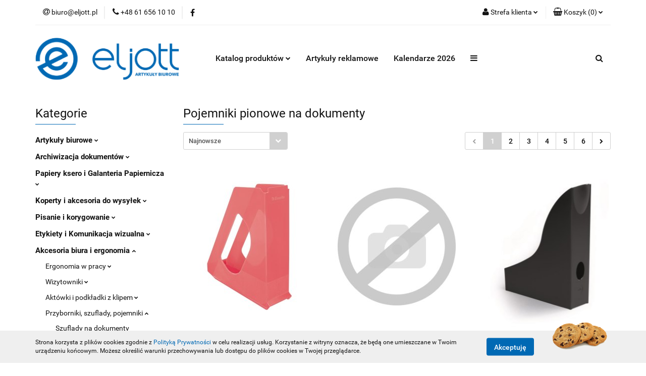

--- FILE ---
content_type: text/html; charset=utf-8
request_url: https://eljott.pl/Pojemniki-pionowe-na-dokumenty-c2509
body_size: 36809
content:
<!DOCTYPE html>
<html lang="pl" currency="PLN"  class=" ">
	<head>
		<meta http-equiv="Content-Type" content="text/html; charset=UTF-8" />
		<meta name="description" content=" ">
		<meta name="keywords" content="Sklep, internetowy, produkty, najniższe ceny, tanio, solidnie, gwarancja, dobra jakość,hurtownia papiernicza poznań,artykuły biurowe poznań, artykuły biurowe poznan, eljott poznan, eljott poznań, papier ksero, długopisy, segregatory, biuroserwis,ploter">
					<meta name="generator" content="Sky-Shop">
						<meta name="author" content="ELJOTT Łukasz Jankowski - działa na oprogramowaniu sklepów internetowych Sky-Shop.pl">
		<meta name="viewport" content="width=device-width, initial-scale=1.0">
		<meta name="skin_id" content="universal">
		<meta property="og:title" content="Pojemniki pionowe na dokumenty &gt; ELJOTT Łukasz Jankowski">
		<meta property="og:description" content=" ">
					<meta property="og:image" content="https://eljott.pl/upload/es730/logos//logo_eljott.png">
			<meta property="og:image:type" content="image/png">
			<meta property="og:image:width" content="">
			<meta property="og:image:height" content="">
			<link rel="image_src" href="https://eljott.pl/upload/es730/logos//logo_eljott.png">
							<link rel="shortcut icon" href="/upload/es730/favicon.png">
									<link rel="next" href="https://eljott.pl/Pojemniki-pionowe-na-dokumenty-c2509/pa/2">
							<link rel="canonical" href="https://eljott.pl/Pojemniki-pionowe-na-dokumenty-c2509">
						<title>Pojemniki pionowe na dokumenty &gt; ELJOTT Łukasz Jankowski</title>
		

				



<!-- edrone -->












		<script type="text/javascript">

			function imageLoaded(element, target = "prev") {
				let siblingElement;
				if (target === "prev") {
					siblingElement = element.previousElementSibling;
				} else if (target === "link") {
					siblingElement = element.parentElement.previousElementSibling;
				}
				if (siblingElement && (siblingElement.classList.contains("fa") || siblingElement.classList.contains("icon-refresh"))) {
					siblingElement.style.display = "none";
				}
			}
			</script>

        
		<link rel="stylesheet" href="/view/new/userContent/es730/style.css?v=437">
		
		
		<script src="/view/new/scheme/public/_common/js/libs/promise/promise.min.js"></script>
		<script src="/view/new/scheme/public/_common/js/libs/jquery/jquery.min.js"></script>
		<script src="/view/new/scheme/public/_common/js/libs/angularjs/angularjs.min.js"></script>
	</head>
	<body 		  data-coupon-codes-active="1"
		  data-free-delivery-info-active="0"
		  data-generate-pdf-config="PRODUCT_AND_CART"
		  data-hide-price="0"
		  data-is-user-logged-id="0"
		  data-loyalty-points-active="0"
		  data-cart-simple-info-quantity="0"
		  data-cart-simple-info-price="0,00 zł"
		  data-base="PLN"
		  data-used="PLN|zł"
		  data-rates="'PLN':1"
		  data-decimal-hide="0"
		  data-decimal=","
		  data-thousand=" "
		   data-js-hash="f6904468f9"		  		  		  class="		  		  		  		  "
		  		  		  		  		  data-hurt-price-type="netto_brutto"
		  data-hurt-price-text=""
		  		  data-tax="23"
	>
		
		
		


<div id="aria-live" role="alert" aria-live="assertive" class="sr-only">&nbsp;</div>
<main class="skyshop-container" data-ng-app="SkyShopModule">
		

<div data-ng-controller="CartCtrl" data-ng-init="init({type: 'QUICK_CART', turnOffSales: 0})">
		
<md-sidenav ng-cloak md-component-id="mobile-cart" class="md-sidenav-right position-fixed" sidenav-swipe>
    <md-content layout-padding="">
        <div class="dropdown dropdown-quick-cart">
            
  <ul data-ng-if="data.cartSelected || data.hidePrice" class="quick-cart-products-wrapper products">
    <li data-ng-if="!data.cartSelected.items.length" class="quick-cart-empty-wrapper">
      <div class="quick-cart-empty-title">
        Koszyk jest pusty
      </div>
    </li>
    <li data-ng-if="data.cartSelected.items.length && item.type !== 'GRATIS_PRODUCT'" class="quick-cart-products__item" data-nosnippet data-ng-repeat="item in data.cartSelected.items track by item.id">
      <div class="container-fluid">
        <div class="row product">
          <div>
            <button data-ng-click="openProductPage(item.product)" data-ng-disabled="isApiPending">
              <img class="product-image"
                   data-ng-srcset="[{[item.product.photo.url]}] 125w"
                   sizes="(max-width: 1200px) 125px, 125px"
                   data-ng-src="[{[item.product.photo.url]}]"
                   alt="[{[item.product.name]}]"/>
            </button>
          </div>
          <div>
            <button data-ng-click="openProductPage(item.product)" data-ng-disabled="isApiPending">
              <span class="product-name" data-ng-bind="item.product.name"></span>
            </button>
            <span class="product-total">
            <span data-ng-bind="item.quantity"></span> x <span data-ng-bind-html="item.unitPriceSummary | priceFormat:'netto_brutto'"></span>
          </span>
          </div>
          <div>
            <i class="close-shape"
               is-disabled="isApiPending"
               remove-list-item
               parent-selector-to-remove="'li'"
               collapse-animation="true"
               click="deleteCartItem(item.id)"></i>
          </div>
        </div>
      </div>
    </li>
  </ul>
  <div data-ng-if="data.cartSelected || data.hidePrice" class="quick-cart-products-actions">
    <div class="quick-cart-products-actions__summary">
      <div data-ng-if="cartFinalDiscountByFreeDelivery() || (data.cartFreeDelivery && data.cartFreeDelivery.status !== data.cartFreeDeliveryStatuses.NOT_AVAILABLE)" class="quick-cart-products-actions__summary-delivery">
        <div data-ng-if="!cartFinalDiscountByFreeDelivery()  && data.cartFreeDelivery.missingAmount > 0" class="summary-element cart-is-free-shipment">
          <span>Do bezpłatnej dostawy brakuje</span>
          <span data-ng-bind-html="data.cartFreeDelivery | priceFormat: 'brutto'">-,--</span>
        </div>
        <div data-ng-if="cartFinalDiscountByFreeDelivery() || data.cartFreeDelivery.missingAmount <= 0" class="summary-element free-shipment-wrapper">
          <i class="fa fa-truck"></i>
          <span class="value-upper free-shipment-info">Darmowa dostawa!</span>
        </div>
        <div>
        </div>
      </div>

      <div class="quick-cart-products-actions__summary-total-price">
        <span>Suma Netto</span>
        <span data-ng-if="!data.hidePrice" class="value" data-ng-bind-html="data.cartSelected.priceSummary | priceFormat:'netto_brutto':true">0,00 zł</span>
        <span data-ng-if="data.hidePrice" class="hide-price-text"></span>
      </div>
            <div class="quick-cart-products-actions__summary-total-price" data-ng-class="{'quick-cart-products-actions__summary-total-price-no-padding':data.cartSelected.priceSummary.final.gross != data.cartSelected.priceSummary.base.gross}">
        <span>Suma Brutto</span>
        <span data-ng-if="!data.hidePrice" class="value" data-ng-bind-html="data.cartSelected.priceSummary | priceFormat:'brutto':true">0,00 zł</span>
        <span data-ng-if="data.hidePrice" class="hide-price-text"></span>
      </div>
            <div class="quick-cart-products-actions__summary-discount-info" data-ng-if="data.cartSelected.priceSummary.final.gross != data.cartSelected.priceSummary.base.gross">
        <small>Cena uwzględnia rabaty</small>
      </div>
    </div>
    <button data-ng-disabled="isApiPending" type="button" class="btn btn-primary btn-block" data-ng-click="goToCart()">
      Realizuj zamówienie
    </button>
  </div>
  <!--googleon: all-->
        </div>
    </md-content>
</md-sidenav>	<header id="header" class="mod-header-4 ">
		
<section class="cookies hidden bottom">
  <div class="container">
    <div class="row">
      <div class="col-xs-8">
        <span>Strona korzysta z plików cookies zgodnie z <a href="/news/n/134/Polityka-cookies">Polityką Prywatności</a> w celu realizacji usług. Korzystanie z witryny oznacza, że będą one umieszczane w Twoim urządzeniu końcowym. Możesz określić warunki przechowywania lub dostępu do plików cookies w Twojej przeglądarce.</span>
      </div>
      <div class="col-xs-4">
        <button type="button" class="btn btn-primary core_acceptCookies">Akceptuję</button>
        <div class="cookie-bg-block" style="background-image: url('/view/new/scheme/public/_common/img/cookies.png')"></div>
      </div>
    </div>
  </div>
</section>
		
<section class="mobile-search">
  <span class="title">Szukaj</span>
  <i class="close-shape"></i>
    <form method="GET" action="/category/#top">
      <div class="row">
        <div class="mobile-search-input-wrapper clearbox">
          <input class="input-field core_quickSearchAjax" type="text" name="q" product-per-page="4" value="" placeholder="wyszukaj w sklepie..." autocomplete="off"  />
          <i class="clearbox_button"></i>
                  </div>
        <div class="mobile-search-btn-wrapper">
          <input type="submit" value="Szukaj" class="btn btn-primary btn-block">
        </div>
      </div>
              
<div class="search_dropdown_inner_wrapper search-container core_quickSearchAjaxHints hidden">
  <div class="search">
    <div class="search-loading">
      <i class="fa fa-refresh fa-spin fa-3x fa-fw"></i>
    </div>
    <div class="search-information hidden">
      <span class="information"></span>
    </div>
    <table class="search-results">
      <tr class="search-result-pattern hidden" data-id="{{:id:}}">
        <td class="search-img">
          <img src="/view/new/img/transparent.png" data-src="{{:image:}}_60.jpg" alt="" />
          <a href="#{{:url:}}" class="link"></a>
        </td>
        <td class="search-info">
          <span class="title">{{:name:}}</span>
          <a href="#{{:url:}}" class="link"></a>
        </td>
        <td class="search-price">
          <span class="price-normal {{:is_discount:}}">
            <span class="core_priceFormat" data-price="{{:price:}}"></span>
          </span>
          <span class="price-special">
            <span class="core_priceFormat" data-price="{{:price_discount:}}"></span>
          </span>
          <a href="#{{:url:}}" class="link"></a>
        </td>
      </tr>
    </table>
    <div class="search-count hidden">
      Znaleziono produktów: <span class="count"></span>
    </div>
  </div>
</div>
          </form>
</section>
	<div class="header_inner_wrapper">
		
		<section class="top_bar">
			<div class="sky-container">
				<div class="top_bar_inner_wrapper">
					<div class="top_bar_item left">
						
<div class="top_bar_item_list_wrapper">
  <ul class="top_bar_item_list">
        <li data-type="email" class="top_bar_item_list_item hidden-on-mobile" id="top_bar_item_list_item_email">
                  <a href="mailto:biuro@eljott.pl">
            <div class="top_bar_item_list_item_icon" id="top_bar_item_list_item_email_icon">
              <span class="helper-icon">
                <i class="fa fa-at"></i>
              </span>
            </div>
            <span class="helper-text">
              biuro@eljott.pl
            </span>
          </a>
                  </li>
              <li data-type="phone" class="top_bar_item_list_item hidden-on-mobile" id="top_bar_item_list_item_phone">
                      <a href="tel:+48 61 656 10 10">
              <div class="top_bar_item_list_item_icon" id="top_bar_item_list_item_phone_icon">
                <span class="helper-icon">
                  <i class="fa fa-phone"></i>
                </span>
              </div>
              <span class="helper-text">
                +48 61 656 10 10
              </span>
            </a>
                </li>
                      <li data-type="social-sm_facebook" class="top_bar_item_list_item top_bar_item_list_item_social_media hidden-on-mobile" ng-non-bindable>
            <a href="https://www.facebook.com/eljott.artykuly.biurowe/" rel="nofollow" target="_blank">
                <div class="top_bar_item_list_item_social_media">
                                    <span class="top_bar_item_list_item_social_media_icon" id="top_bar_item_list_item_social_media_icon_fb">
                    <i class="fa fa-facebook"></i>
                  </span>
                                  </div>
            </a>
        </li>
                                                                                                                                            <li id="mobile-open-contact" class="top_bar_item_list_item top_bar_item_list_item_contact hidden-on-desktop">
          <a href="#">
            <div class="top_bar_item_list_item_item_social_envelope_icon">
              <span class="helper-icon">
                <i class="fa fa-envelope"></i>
              </span>
              <span class="helper-arrow">
                <i class="fa fa-chevron-down"></i>
              </span>
            </div>
          </a>
      </li>
      </ul>
</div>					</div>
					<div class="top_bar_item right">
						
<div class="top_bar_item_list_wrapper">
    <ul class="top_bar_item_list">
                        <li class="top_bar_item_list_item user-menu">
            
  <div class="header_top_bar_social_user_icon">
    <span class="helper-icon">
      <i class="fa fa-user"></i>
    </span>
          <span class="hidden-on-mobile">
        Strefa klienta
      </span>
      <span class="helper-arrow">
        <i class="fa fa-chevron-down"></i>      </span> 
  </div>
  <div class="dropdown">
    <ul>
      <li>
        <a href="/login/">Zaloguj się</a>
      </li>
      <li>
        <a href="/register/">Zarejestruj się</a>
      </li>
            <li>
        <a href="/ticket/add/" rel="nofollow">Dodaj zgłoszenie</a>
      </li>
          </ul>
  </div>
        </li>
                    <li cy-data="headerCart" data-ng-click="openMobileCart($event)" data-ng-mouseenter="loadMobileCart()" class="top_bar_item_list_item quick-cart ">
                <div class="top_bar_item_list_item_cart_icon">
                    <span class="helper-icon">
                        <i class="fa fa-shopping-basket"></i>
                    </span>
                    <span class="helper-text">
                        Koszyk
                    </span>
                    <span class="helper-text-amount">
                        <span class="helper-cart-left-bracket">(</span>
                        <span data-ng-bind="data.cartAmount">0</span>
                        <span class="helper-cart-right-bracket">)</span>
                    </span>
                    <span class="helper-arrow">
                        <i class="fa fa-chevron-down"></i>
                    </span>
                </div>
                                <div data-ng-if="data.initCartAmount" class="dropdown dropdown-quick-cart">
                    
  <ul data-ng-if="data.cartSelected || data.hidePrice" class="quick-cart-products-wrapper products">
    <li data-ng-if="!data.cartSelected.items.length" class="quick-cart-empty-wrapper">
      <div class="quick-cart-empty-title">
        Koszyk jest pusty
      </div>
    </li>
    <li data-ng-if="data.cartSelected.items.length && item.type !== 'GRATIS_PRODUCT'" class="quick-cart-products__item" data-nosnippet data-ng-repeat="item in data.cartSelected.items track by item.id">
      <div class="container-fluid">
        <div class="row product">
          <div>
            <button data-ng-click="openProductPage(item.product)" data-ng-disabled="isApiPending">
              <img class="product-image"
                   data-ng-srcset="[{[item.product.photo.url]}] 125w"
                   sizes="(max-width: 1200px) 125px, 125px"
                   data-ng-src="[{[item.product.photo.url]}]"
                   alt="[{[item.product.name]}]"/>
            </button>
          </div>
          <div>
            <button data-ng-click="openProductPage(item.product)" data-ng-disabled="isApiPending">
              <span class="product-name" data-ng-bind="item.product.name"></span>
            </button>
            <span class="product-total">
            <span data-ng-bind="item.quantity"></span> x <span data-ng-bind-html="item.unitPriceSummary | priceFormat:'netto_brutto'"></span>
          </span>
          </div>
          <div>
            <i class="close-shape"
               is-disabled="isApiPending"
               remove-list-item
               parent-selector-to-remove="'li'"
               collapse-animation="true"
               click="deleteCartItem(item.id)"></i>
          </div>
        </div>
      </div>
    </li>
  </ul>
  <div data-ng-if="data.cartSelected || data.hidePrice" class="quick-cart-products-actions">
    <div class="quick-cart-products-actions__summary">
      <div data-ng-if="cartFinalDiscountByFreeDelivery() || (data.cartFreeDelivery && data.cartFreeDelivery.status !== data.cartFreeDeliveryStatuses.NOT_AVAILABLE)" class="quick-cart-products-actions__summary-delivery">
        <div data-ng-if="!cartFinalDiscountByFreeDelivery()  && data.cartFreeDelivery.missingAmount > 0" class="summary-element cart-is-free-shipment">
          <span>Do bezpłatnej dostawy brakuje</span>
          <span data-ng-bind-html="data.cartFreeDelivery | priceFormat: 'brutto'">-,--</span>
        </div>
        <div data-ng-if="cartFinalDiscountByFreeDelivery() || data.cartFreeDelivery.missingAmount <= 0" class="summary-element free-shipment-wrapper">
          <i class="fa fa-truck"></i>
          <span class="value-upper free-shipment-info">Darmowa dostawa!</span>
        </div>
        <div>
        </div>
      </div>

      <div class="quick-cart-products-actions__summary-total-price">
        <span>Suma Netto</span>
        <span data-ng-if="!data.hidePrice" class="value" data-ng-bind-html="data.cartSelected.priceSummary | priceFormat:'netto_brutto':true">0,00 zł</span>
        <span data-ng-if="data.hidePrice" class="hide-price-text"></span>
      </div>
            <div class="quick-cart-products-actions__summary-total-price" data-ng-class="{'quick-cart-products-actions__summary-total-price-no-padding':data.cartSelected.priceSummary.final.gross != data.cartSelected.priceSummary.base.gross}">
        <span>Suma Brutto</span>
        <span data-ng-if="!data.hidePrice" class="value" data-ng-bind-html="data.cartSelected.priceSummary | priceFormat:'brutto':true">0,00 zł</span>
        <span data-ng-if="data.hidePrice" class="hide-price-text"></span>
      </div>
            <div class="quick-cart-products-actions__summary-discount-info" data-ng-if="data.cartSelected.priceSummary.final.gross != data.cartSelected.priceSummary.base.gross">
        <small>Cena uwzględnia rabaty</small>
      </div>
    </div>
    <button data-ng-disabled="isApiPending" type="button" class="btn btn-primary btn-block" data-ng-click="goToCart()">
      Realizuj zamówienie
    </button>
  </div>
  <!--googleon: all-->
                </div>
                            </li>
            </ul>
</div>
					</div>
				</div>
			</div>
		</section>
		<section class="header_middle_content">
			<div class="sky-container">
				<div class="header_middle_content_inner_wrapper">
					<a href="/" class="header_middle_content_logo">
						<img src="/upload/es730/logos//logo_eljott.png" data-src-old-browser="" alt=" eljott Artykuły biurowe " />
					</a>
					<ul class="mobile-actions">
						<li id="mobile-open-search">
							<i class="fa fa-search"></i>
						</li>
						<li id="mobile-open-menu">
							<i class="fa fa-bars"></i>
						</li>
					</ul>
					<div class="header_middle_content_menu">
						<section class="menu menu-calculate smart-menu" data-action="inline">
							<ul class="header_middle_content_menu_list">
								
    <li class="header_bottom_content_list_item full-width ">
              <a class="header_bottom_content_list_item_anchor">
              Katalog produktów
        <span class="helper-arrow">
          <i class="fa fa-chevron-down"></i>
        </span>
      </a>
      <div class="dropdown">
        <div class="row">
                                                    <div class="col-xs-12 col-sm-4 col-md-3">
                  <div class="cat-title more">
                    <a href="/Artykuly-biurowe-c2216">Artykuły biurowe</a>
                  </div>
                                      <ul class="header_bottom_content_list_dropdown">
                                              <li class="header_bottom_content_list_dropdown_item">
                          <a href="/Dziurkacze-Zszywacze-Zszywki-c2272">Dziurkacze, Zszywacze, Zszywki</a>
                        </li>
                                              <li class="header_bottom_content_list_dropdown_item">
                          <a href="/Kleje-c2273">Kleje</a>
                        </li>
                                              <li class="header_bottom_content_list_dropdown_item">
                          <a href="/Artykuly-stemplarskie-c2274">Artykuły stemplarskie</a>
                        </li>
                                              <li class="header_bottom_content_list_dropdown_item">
                          <a href="/Nozyczki-i-nozyki-c2275">Nożyczki i nożyki</a>
                        </li>
                                              <li class="header_bottom_content_list_dropdown_item">
                          <a href="/Spinacze-Pinezki-Gumki-Maczalki-c2276">Spinacze, Pinezki, Gumki, Maczałki</a>
                        </li>
                                              <li class="header_bottom_content_list_dropdown_item">
                          <a href="/Tasmy-klejace-biurowe-c2277">Taśmy klejące biurowe</a>
                        </li>
                                          </ul>
                                  </div>
                                                        <div class="col-xs-12 col-sm-4 col-md-3">
                  <div class="cat-title more">
                    <a href="/Archiwizacja-dokumentow-c2218">Archiwizacja dokumentów</a>
                  </div>
                                      <ul class="header_bottom_content_list_dropdown">
                                              <li class="header_bottom_content_list_dropdown_item">
                          <a href="/Segregatory-c2316">Segregatory </a>
                        </li>
                                              <li class="header_bottom_content_list_dropdown_item">
                          <a href="/Teczki-zawieszane-i-akta-osobowe-c2317">Teczki zawieszane i akta osobowe </a>
                        </li>
                                              <li class="header_bottom_content_list_dropdown_item">
                          <a href="/Teczki-c2318">Teczki </a>
                        </li>
                                              <li class="header_bottom_content_list_dropdown_item">
                          <a href="/Dzienniki-korespondencyjne-c2319">Dzienniki korespondencyjne</a>
                        </li>
                                              <li class="header_bottom_content_list_dropdown_item">
                          <a href="/Koszulki-ofertowki-i-kieszenie-c2320">Koszulki, ofertówki i kieszenie </a>
                        </li>
                                              <li class="header_bottom_content_list_dropdown_item">
                          <a href="/Przekladki-do-segregatora-c2321">Przekładki do segregatora </a>
                        </li>
                                              <li class="header_bottom_content_list_dropdown_item">
                          <a href="/Skoroszyty-c2322">Skoroszyty </a>
                        </li>
                                              <li class="header_bottom_content_list_dropdown_item">
                          <a href="/Pudla-i-kartony-archiwizacyjne-c2450">Pudła i kartony archiwizacyjne</a>
                        </li>
                                          </ul>
                                  </div>
                                                        <div class="col-xs-12 col-sm-4 col-md-3">
                  <div class="cat-title more">
                    <a href="/Papiery-ksero-i-Galanteria-Papiernicza-c2223">Papiery ksero i Galanteria Papiernicza</a>
                  </div>
                                      <ul class="header_bottom_content_list_dropdown">
                                              <li class="header_bottom_content_list_dropdown_item">
                          <a href="/Notatniki-biurowe-kolonotatniki-c2730">Notatniki biurowe,kołonotatniki</a>
                        </li>
                                              <li class="header_bottom_content_list_dropdown_item">
                          <a href="/Zeszyty-i-bruliony-c2731">Zeszyty i bruliony</a>
                        </li>
                                              <li class="header_bottom_content_list_dropdown_item">
                          <a href="/Papier-ksero-c2750">Papier ksero</a>
                        </li>
                                              <li class="header_bottom_content_list_dropdown_item">
                          <a href="/Brystol-i-kartony-ozdobne-c2732">Brystol i kartony ozdobne</a>
                        </li>
                                              <li class="header_bottom_content_list_dropdown_item">
                          <a href="/Druki-akcydensowe-c2733">Druki akcydensowe</a>
                        </li>
                                              <li class="header_bottom_content_list_dropdown_item">
                          <a href="/Karteczki-Zakladki-Kostki-c2734">Karteczki,Zakładki,Kostki</a>
                        </li>
                                              <li class="header_bottom_content_list_dropdown_item">
                          <a href="/Papiery-fotograficzne-i-pozostale-c2735">Papiery fotograficzne i pozostałe</a>
                        </li>
                                              <li class="header_bottom_content_list_dropdown_item">
                          <a href="/Kalki-c2736">Kalki</a>
                        </li>
                                              <li class="header_bottom_content_list_dropdown_item">
                          <a href="/Papier-skladanka-Rolki-Kasowe-c2737">Papier składanka,Rolki Kasowe</a>
                        </li>
                                              <li class="header_bottom_content_list_dropdown_item">
                          <a href="/Papier-do-plotera-c2753">Papier do plotera</a>
                        </li>
                                          </ul>
                                  </div>
                                                        <div class="col-xs-12 col-sm-4 col-md-3">
                  <div class="cat-title more">
                    <a href="/Koperty-i-akcesoria-do-wysylek-c2221">Koperty i akcesoria do wysyłek</a>
                  </div>
                                      <ul class="header_bottom_content_list_dropdown">
                                              <li class="header_bottom_content_list_dropdown_item">
                          <a href="/Torebki-Papiery-ozdobne-Folie-prezentowe-c2446">Torebki, Papiery ozdobne, Folie prezentowe</a>
                        </li>
                                              <li class="header_bottom_content_list_dropdown_item">
                          <a href="/Koperty-c2447">Koperty</a>
                        </li>
                                              <li class="header_bottom_content_list_dropdown_item">
                          <a href="/Tasmy-pakowe-i-specjalistyczne-c2449">Taśmy pakowe i specjalistyczne</a>
                        </li>
                                              <li class="header_bottom_content_list_dropdown_item">
                          <a href="/Opakowania-do-magazynu-c2453">Opakowania do magazynu</a>
                        </li>
                                              <li class="header_bottom_content_list_dropdown_item">
                          <a href="/Tuby-c2454">Tuby</a>
                        </li>
                                              <li class="header_bottom_content_list_dropdown_item">
                          <a href="/Sznurki-Pakowe-c2455">Sznurki Pakowe</a>
                        </li>
                                          </ul>
                                  </div>
                                                        <div class="col-xs-12 col-sm-4 col-md-3">
                  <div class="cat-title more">
                    <a href="/Pisanie-i-korygowanie-c2224">Pisanie i korygowanie</a>
                  </div>
                                      <ul class="header_bottom_content_list_dropdown">
                                              <li class="header_bottom_content_list_dropdown_item">
                          <a href="/Markery-i-foliopisy-c2547">Markery i foliopisy</a>
                        </li>
                                              <li class="header_bottom_content_list_dropdown_item">
                          <a href="/Dlugopisy-c2548">Długopisy</a>
                        </li>
                                              <li class="header_bottom_content_list_dropdown_item">
                          <a href="/Zakreslacze-c2549">Zakreślacze</a>
                        </li>
                                              <li class="header_bottom_content_list_dropdown_item">
                          <a href="/Olowki-i-grafity-c2550">Ołówki i grafity</a>
                        </li>
                                              <li class="header_bottom_content_list_dropdown_item">
                          <a href="/Piora-wieczne-i-atramenty-c2551">Pióra wieczne i atramenty</a>
                        </li>
                                              <li class="header_bottom_content_list_dropdown_item">
                          <a href="/Pisaki-kreslarskie-i-cienkopisy-artystyczne-c2552">Pisaki kreślarskie i cienkopisy artystyczne</a>
                        </li>
                                              <li class="header_bottom_content_list_dropdown_item">
                          <a href="/Korektory-c2553">Korektory</a>
                        </li>
                                              <li class="header_bottom_content_list_dropdown_item">
                          <a href="/Wklady-do-dlugopisow-c2554">Wkłady do długopisów</a>
                        </li>
                                              <li class="header_bottom_content_list_dropdown_item">
                          <a href="/Zestawy-pismienicze-c2555">Zestawy piśmienicze</a>
                        </li>
                                              <li class="header_bottom_content_list_dropdown_item">
                          <a href="/Piora-kulkowe-c2556">Pióra kulkowe</a>
                        </li>
                                          </ul>
                                  </div>
                                                        <div class="col-xs-12 col-sm-4 col-md-3">
                  <div class="cat-title more">
                    <a href="/Etykiety-i-Komunikacja-wizualna-c2219">Etykiety i Komunikacja wizualna</a>
                  </div>
                                      <ul class="header_bottom_content_list_dropdown">
                                              <li class="header_bottom_content_list_dropdown_item">
                          <a href="/Etykiety-samoprzylepne-c2362">Etykiety samoprzylepne</a>
                        </li>
                                              <li class="header_bottom_content_list_dropdown_item">
                          <a href="/Panele-prezentacyjne-ramki-plakatowe-tabliczki-BHP-c2363">Panele prezentacyjne, ramki plakatowe, tabliczki BHP</a>
                        </li>
                                              <li class="header_bottom_content_list_dropdown_item">
                          <a href="/Tablice-i-akcesoria-c2364">Tablice i akcesoria</a>
                        </li>
                                              <li class="header_bottom_content_list_dropdown_item">
                          <a href="/Produkty-do-prezentacji-c2365">Produkty do prezentacji</a>
                        </li>
                                              <li class="header_bottom_content_list_dropdown_item">
                          <a href="/Metkownice-i-metki-c2366">Metkownice i metki</a>
                        </li>
                                              <li class="header_bottom_content_list_dropdown_item">
                          <a href="/Identyfikatory-i-klipsy-c2367">Identyfikatory i klipsy</a>
                        </li>
                                          </ul>
                                  </div>
                                                        <div class="col-xs-12 col-sm-4 col-md-3">
                  <div class="cat-title more">
                    <a href="/Akcesoria-biura-i-ergonomia-c2222">Akcesoria biura i ergonomia</a>
                  </div>
                                      <ul class="header_bottom_content_list_dropdown">
                                              <li class="header_bottom_content_list_dropdown_item">
                          <a href="/Ergonomia-w-pracy-c2486">Ergonomia w pracy</a>
                        </li>
                                              <li class="header_bottom_content_list_dropdown_item">
                          <a href="/Wizytowniki-c2487">Wizytowniki</a>
                        </li>
                                              <li class="header_bottom_content_list_dropdown_item">
                          <a href="/Aktowki-i-podkladki-z-klipem-c2488">Aktówki i podkładki z klipem</a>
                        </li>
                                              <li class="header_bottom_content_list_dropdown_item">
                          <a href="/Przyborniki-szuflady-pojemniki-c2489">Przyborniki, szuflady, pojemniki</a>
                        </li>
                                              <li class="header_bottom_content_list_dropdown_item">
                          <a href="/Pudelka-ClickStore-i-Mybox-c2490">Pudełka Click&amp;Store i Mybox</a>
                        </li>
                                              <li class="header_bottom_content_list_dropdown_item">
                          <a href="/Wyposazenie-biura-c2491">Wyposażenie biura</a>
                        </li>
                                              <li class="header_bottom_content_list_dropdown_item">
                          <a href="/Zegary-Lampki-Czajniki-Inne-c2492">Zegary, Lampki, Czajniki, Inne</a>
                        </li>
                                              <li class="header_bottom_content_list_dropdown_item">
                          <a href="/Kalendarze-c2791">Kalendarze</a>
                        </li>
                                          </ul>
                                  </div>
                                                        <div class="col-xs-12 col-sm-4 col-md-3">
                  <div class="cat-title more">
                    <a href="/Urzadzenia-biurowe-c2225">Urządzenia biurowe</a>
                  </div>
                                      <ul class="header_bottom_content_list_dropdown">
                                              <li class="header_bottom_content_list_dropdown_item">
                          <a href="/Niszczarki-c2610">Niszczarki</a>
                        </li>
                                              <li class="header_bottom_content_list_dropdown_item">
                          <a href="/Drukarki-i-wytlaczarki-c2611">Drukarki i wytłaczarki</a>
                        </li>
                                              <li class="header_bottom_content_list_dropdown_item">
                          <a href="/Bindowanie-c2612">Bindowanie</a>
                        </li>
                                              <li class="header_bottom_content_list_dropdown_item">
                          <a href="/Kalkulatory-c2613">Kalkulatory</a>
                        </li>
                                              <li class="header_bottom_content_list_dropdown_item">
                          <a href="/Laminacja-c2638">Laminacja</a>
                        </li>
                                              <li class="header_bottom_content_list_dropdown_item">
                          <a href="/Gilotyny-i-trymery-c2641">Gilotyny i trymery</a>
                        </li>
                                          </ul>
                                  </div>
                                                        <div class="col-xs-12 col-sm-4 col-md-3">
                  <div class="cat-title more">
                    <a href="/Materialy-eksploatacyjne-IT-c2228">Materiały eksploatacyjne, IT</a>
                  </div>
                                      <ul class="header_bottom_content_list_dropdown">
                                              <li class="header_bottom_content_list_dropdown_item">
                          <a href="/Do-drukarek-laserowych-c2781">Do drukarek laserowych</a>
                        </li>
                                              <li class="header_bottom_content_list_dropdown_item">
                          <a href="/Do-drukarek-atramentowych-c2782">Do drukarek atramentowych</a>
                        </li>
                                              <li class="header_bottom_content_list_dropdown_item">
                          <a href="/Srodki-czyszczace-IT-c2783">Środki czyszczące IT</a>
                        </li>
                                              <li class="header_bottom_content_list_dropdown_item">
                          <a href="/Nosniki-danych-c2784">Nośniki danych</a>
                        </li>
                                              <li class="header_bottom_content_list_dropdown_item">
                          <a href="/Urzadzenia-peryferyjne-c2785">Urządzenia peryferyjne</a>
                        </li>
                                              <li class="header_bottom_content_list_dropdown_item">
                          <a href="/Kable-przedluzacze-ladowarki-USB-c2786">Kable,przedłużacze,ładowarki USB</a>
                        </li>
                                              <li class="header_bottom_content_list_dropdown_item">
                          <a href="/Akcesoria-mobilne-c2787">Akcesoria mobilne</a>
                        </li>
                                              <li class="header_bottom_content_list_dropdown_item">
                          <a href="/Baterie-ladowarki-powerbanki-c2788">Baterie,ładowarki,powerbanki</a>
                        </li>
                                              <li class="header_bottom_content_list_dropdown_item">
                          <a href="/Nieskategoryzowane-c2789">Nieskategoryzowane</a>
                        </li>
                                              <li class="header_bottom_content_list_dropdown_item">
                          <a href="/Tasmy-do-drukarek-rolki-barwiace-c2790">Taśmy do drukarek,rolki barwiące</a>
                        </li>
                                          </ul>
                                  </div>
                                                        <div class="col-xs-12 col-sm-4 col-md-3">
                  <div class="cat-title more">
                    <a href="/Artykuly-spozywcze-c2215">Artykuły spożywcze</a>
                  </div>
                                      <ul class="header_bottom_content_list_dropdown">
                                              <li class="header_bottom_content_list_dropdown_item">
                          <a href="/Przekaski-slodycze-c2240">Przekąski słodycze</a>
                        </li>
                                              <li class="header_bottom_content_list_dropdown_item">
                          <a href="/Talerze-sztucce-kubki-papier-sniadaniowy-c2241">Talerze, sztućce,kubki, papier śniadaniowy</a>
                        </li>
                                              <li class="header_bottom_content_list_dropdown_item">
                          <a href="/Kawa-i-herbata-c2242">Kawa i herbata</a>
                        </li>
                                              <li class="header_bottom_content_list_dropdown_item">
                          <a href="/Woda-Soki-Napoje-Syropy-c2243">Woda, Soki, Napoje, Syropy</a>
                        </li>
                                              <li class="header_bottom_content_list_dropdown_item">
                          <a href="/Mleko-i-smietanki-c2246">Mleko i śmietanki</a>
                        </li>
                                              <li class="header_bottom_content_list_dropdown_item">
                          <a href="/Cukier-c2269">Cukier</a>
                        </li>
                                          </ul>
                                  </div>
                                                        <div class="col-xs-12 col-sm-4 col-md-3">
                  <div class="cat-title more">
                    <a href="/Higiena-srodki-czystosci-BHP-c2220">Higiena,środki czystości,BHP</a>
                  </div>
                                      <ul class="header_bottom_content_list_dropdown">
                                              <li class="header_bottom_content_list_dropdown_item">
                          <a href="/Srodki-czystosci-c2406">Środki czystości</a>
                        </li>
                                              <li class="header_bottom_content_list_dropdown_item">
                          <a href="/Reczniki-papierowe-Papier-toaletowy-Czysciwa-c2407">Ręczniki papierowe, Papier toaletowy, Czyściwa</a>
                        </li>
                                              <li class="header_bottom_content_list_dropdown_item">
                          <a href="/BHP-c2408">BHP</a>
                        </li>
                                              <li class="header_bottom_content_list_dropdown_item">
                          <a href="/Gabki-Scierki-Mopy-Szczotki-c2409">Gąbki,Ścierki,Mopy,Szczotki</a>
                        </li>
                                              <li class="header_bottom_content_list_dropdown_item">
                          <a href="/Odswiezacze-c2410">Odświeżacze</a>
                        </li>
                                              <li class="header_bottom_content_list_dropdown_item">
                          <a href="/Mydla-Dozowniki-c2411">Mydła, Dozowniki</a>
                        </li>
                                              <li class="header_bottom_content_list_dropdown_item">
                          <a href="/Chusteczki-Serwetki-c2412">Chusteczki ,Serwetki</a>
                        </li>
                                              <li class="header_bottom_content_list_dropdown_item">
                          <a href="/Reklamowki-c2841">Reklamówki</a>
                        </li>
                                          </ul>
                                  </div>
                                                        <div class="col-xs-12 col-sm-4 col-md-3">
                  <div class="cat-title more">
                    <a href="/Szkola-c2227">Szkoła</a>
                  </div>
                                      <ul class="header_bottom_content_list_dropdown">
                                              <li class="header_bottom_content_list_dropdown_item">
                          <a href="/Produkty-szkolne-Pomoce-naukowe-c2647">Produkty szkolne ,Pomoce naukowe</a>
                        </li>
                                              <li class="header_bottom_content_list_dropdown_item">
                          <a href="/Bloki-szkolne-c2649">Bloki szkolne</a>
                        </li>
                                              <li class="header_bottom_content_list_dropdown_item">
                          <a href="/Tornistry-plecaki-piorniki-sniadaniowki-c2648">Tornistry,plecaki,piórniki,śniadaniówki</a>
                        </li>
                                              <li class="header_bottom_content_list_dropdown_item">
                          <a href="/Linijki-ekierki-katomierze-cyrkle-c2650">Linijki,ekierki,kątomierze,cyrkle</a>
                        </li>
                                              <li class="header_bottom_content_list_dropdown_item">
                          <a href="/Flamastry-c2651">Flamastry</a>
                        </li>
                                              <li class="header_bottom_content_list_dropdown_item">
                          <a href="/Bloki-malarskie-i-szkicowniki-c2652">Bloki malarskie i szkicowniki</a>
                        </li>
                                              <li class="header_bottom_content_list_dropdown_item">
                          <a href="/Kleje-szkolne-c2653">Kleje szkolne</a>
                        </li>
                                              <li class="header_bottom_content_list_dropdown_item">
                          <a href="/Farby-c2654">Farby</a>
                        </li>
                                              <li class="header_bottom_content_list_dropdown_item">
                          <a href="/Gumki-i-temperowki-c2655">Gumki i temperówki</a>
                        </li>
                                              <li class="header_bottom_content_list_dropdown_item">
                          <a href="/Teczki-segregatory-podkladki-szkolne-c2656">Teczki,segregatory,podkładki szkolne</a>
                        </li>
                                              <li class="header_bottom_content_list_dropdown_item">
                          <a href="/Kredki-c2657">Kredki</a>
                        </li>
                                              <li class="header_bottom_content_list_dropdown_item">
                          <a href="/Okladki-szkolne-c2658">Okładki szkolne</a>
                        </li>
                                              <li class="header_bottom_content_list_dropdown_item">
                          <a href="/Plastelina-modelina-c2659">Plastelina modelina</a>
                        </li>
                                              <li class="header_bottom_content_list_dropdown_item">
                          <a href="/Nozyczki-c2660">Nożyczki</a>
                        </li>
                                              <li class="header_bottom_content_list_dropdown_item">
                          <a href="/Pedzle-c2661">Pędzle</a>
                        </li>
                                          </ul>
                                  </div>
                                            </div>
      </div>
    </li>
        
          <li class="header_bottom_content_list_dropdown_item">
      <a class="header_bottom_content_list_item_anchor" href="https://eljott-reklama.bluecollection.gifts" target="_blank">
        Artykuły reklamowe
      </a>
    </li>
  
          <li class="header_bottom_content_list_dropdown_item">
      <a class="header_bottom_content_list_item_anchor" href="https://eljott.pl/category/?q=kalendarz+#top" target="_blank">
        Kalendarze 2026
      </a>
    </li>
  
        <li class="header_bottom_content_list_dropdown_item">
      <a class="header_bottom_content_list_item_anchor" href="/news/n/38/Naprawa-drukarek">
        Naprawa drukarek
      </a>
    </li>
    
								<li class="hamburger ">
									<a href="#">
										<i class="fa fa-bars"></i>
									</a>
									<div class="dropdown">
										<div class="row">
											<div class="col-xs-12 smart-menu">
												<ul class="hambureger-elements"></ul>
											</div>
										</div>
									</div>
								</li>
							</ul>
						</section>
					</div>
					<section class="header_middle_content_search menu">
						<div class="header_middle_content_search_inner_wrapper">
							<div class="search">
								<a href="#">
									<i class="fa fa-search"></i>
								</a>
								
<div class="search_dropdown dropdown">
    <form method="GET" action="/category/#top">
        <div class="search_dropdown_inner_wrapper search-input">
            <div class="search_dropdown_input_wrapper">
                <input
                        cy-data="headerSearch"                        class="input-field core_quickSearchAjax" type="text" name="q" value="" placeholder="wyszukaj w sklepie..." autocomplete="off" />
                            </div>
            <div class="search_dropdown_button_wrapper">
                <input type="submit" value="Szukaj" class="btn btn-primary btn-block">
            </div>
        </div>
                    
<div class="search_dropdown_inner_wrapper search-container core_quickSearchAjaxHints hidden">
  <div class="search">
    <div class="search-loading">
      <i class="fa fa-refresh fa-spin fa-3x fa-fw"></i>
    </div>
    <div class="search-information hidden">
      <span class="information"></span>
    </div>
    <table class="search-results">
      <tr class="search-result-pattern hidden" data-id="{{:id:}}">
        <td class="search-img">
          <img src="/view/new/img/transparent.png" data-src="{{:image:}}_60.jpg" alt="" />
          <a href="#{{:url:}}" class="link"></a>
        </td>
        <td class="search-info">
          <span class="title">{{:name:}}</span>
          <a href="#{{:url:}}" class="link"></a>
        </td>
        <td class="search-price">
          <span class="price-normal {{:is_discount:}}">
            <span class="core_priceFormat" data-price="{{:price:}}"></span>
          </span>
          <span class="price-special">
            <span class="core_priceFormat" data-price="{{:price_discount:}}"></span>
          </span>
          <a href="#{{:url:}}" class="link"></a>
        </td>
      </tr>
    </table>
    <div class="search-count hidden">
      Znaleziono produktów: <span class="count"></span>
    </div>
  </div>
</div>
            </form>
</div>
							</div>
						</div>
					</section>
				</div>
			</div>
		</section>
		<section id="sticky-header" data-sticky="yes">
			<div class="sky-container">
				
<div class="sticky-header__wrapper">
    <a href="/" class="sticky-header_content__logo">
        <img src="/upload/es730/logos//logo_eljott.png" data-src-old-browser="" alt=" eljott Artykuły biurowe " />
    </a>
    <section class="sticky-header_content__menu smart-menu" data-action="inline">
         <ul class="sticky-header_content__menu_list">
            
    <li class="header_bottom_content_list_item full-width ">
              <a class="header_bottom_content_list_item_anchor">
              Katalog produktów
        <span class="helper-arrow">
          <i class="fa fa-chevron-down"></i>
        </span>
      </a>
      <div class="dropdown">
        <div class="row">
                                                    <div class="col-xs-12 col-sm-4 col-md-3">
                  <div class="cat-title more">
                    <a href="/Artykuly-biurowe-c2216">Artykuły biurowe</a>
                  </div>
                                      <ul class="header_bottom_content_list_dropdown">
                                              <li class="header_bottom_content_list_dropdown_item">
                          <a href="/Dziurkacze-Zszywacze-Zszywki-c2272">Dziurkacze, Zszywacze, Zszywki</a>
                        </li>
                                              <li class="header_bottom_content_list_dropdown_item">
                          <a href="/Kleje-c2273">Kleje</a>
                        </li>
                                              <li class="header_bottom_content_list_dropdown_item">
                          <a href="/Artykuly-stemplarskie-c2274">Artykuły stemplarskie</a>
                        </li>
                                              <li class="header_bottom_content_list_dropdown_item">
                          <a href="/Nozyczki-i-nozyki-c2275">Nożyczki i nożyki</a>
                        </li>
                                              <li class="header_bottom_content_list_dropdown_item">
                          <a href="/Spinacze-Pinezki-Gumki-Maczalki-c2276">Spinacze, Pinezki, Gumki, Maczałki</a>
                        </li>
                                              <li class="header_bottom_content_list_dropdown_item">
                          <a href="/Tasmy-klejace-biurowe-c2277">Taśmy klejące biurowe</a>
                        </li>
                                          </ul>
                                  </div>
                                                        <div class="col-xs-12 col-sm-4 col-md-3">
                  <div class="cat-title more">
                    <a href="/Archiwizacja-dokumentow-c2218">Archiwizacja dokumentów</a>
                  </div>
                                      <ul class="header_bottom_content_list_dropdown">
                                              <li class="header_bottom_content_list_dropdown_item">
                          <a href="/Segregatory-c2316">Segregatory </a>
                        </li>
                                              <li class="header_bottom_content_list_dropdown_item">
                          <a href="/Teczki-zawieszane-i-akta-osobowe-c2317">Teczki zawieszane i akta osobowe </a>
                        </li>
                                              <li class="header_bottom_content_list_dropdown_item">
                          <a href="/Teczki-c2318">Teczki </a>
                        </li>
                                              <li class="header_bottom_content_list_dropdown_item">
                          <a href="/Dzienniki-korespondencyjne-c2319">Dzienniki korespondencyjne</a>
                        </li>
                                              <li class="header_bottom_content_list_dropdown_item">
                          <a href="/Koszulki-ofertowki-i-kieszenie-c2320">Koszulki, ofertówki i kieszenie </a>
                        </li>
                                              <li class="header_bottom_content_list_dropdown_item">
                          <a href="/Przekladki-do-segregatora-c2321">Przekładki do segregatora </a>
                        </li>
                                              <li class="header_bottom_content_list_dropdown_item">
                          <a href="/Skoroszyty-c2322">Skoroszyty </a>
                        </li>
                                              <li class="header_bottom_content_list_dropdown_item">
                          <a href="/Pudla-i-kartony-archiwizacyjne-c2450">Pudła i kartony archiwizacyjne</a>
                        </li>
                                          </ul>
                                  </div>
                                                        <div class="col-xs-12 col-sm-4 col-md-3">
                  <div class="cat-title more">
                    <a href="/Papiery-ksero-i-Galanteria-Papiernicza-c2223">Papiery ksero i Galanteria Papiernicza</a>
                  </div>
                                      <ul class="header_bottom_content_list_dropdown">
                                              <li class="header_bottom_content_list_dropdown_item">
                          <a href="/Notatniki-biurowe-kolonotatniki-c2730">Notatniki biurowe,kołonotatniki</a>
                        </li>
                                              <li class="header_bottom_content_list_dropdown_item">
                          <a href="/Zeszyty-i-bruliony-c2731">Zeszyty i bruliony</a>
                        </li>
                                              <li class="header_bottom_content_list_dropdown_item">
                          <a href="/Papier-ksero-c2750">Papier ksero</a>
                        </li>
                                              <li class="header_bottom_content_list_dropdown_item">
                          <a href="/Brystol-i-kartony-ozdobne-c2732">Brystol i kartony ozdobne</a>
                        </li>
                                              <li class="header_bottom_content_list_dropdown_item">
                          <a href="/Druki-akcydensowe-c2733">Druki akcydensowe</a>
                        </li>
                                              <li class="header_bottom_content_list_dropdown_item">
                          <a href="/Karteczki-Zakladki-Kostki-c2734">Karteczki,Zakładki,Kostki</a>
                        </li>
                                              <li class="header_bottom_content_list_dropdown_item">
                          <a href="/Papiery-fotograficzne-i-pozostale-c2735">Papiery fotograficzne i pozostałe</a>
                        </li>
                                              <li class="header_bottom_content_list_dropdown_item">
                          <a href="/Kalki-c2736">Kalki</a>
                        </li>
                                              <li class="header_bottom_content_list_dropdown_item">
                          <a href="/Papier-skladanka-Rolki-Kasowe-c2737">Papier składanka,Rolki Kasowe</a>
                        </li>
                                              <li class="header_bottom_content_list_dropdown_item">
                          <a href="/Papier-do-plotera-c2753">Papier do plotera</a>
                        </li>
                                          </ul>
                                  </div>
                                                        <div class="col-xs-12 col-sm-4 col-md-3">
                  <div class="cat-title more">
                    <a href="/Koperty-i-akcesoria-do-wysylek-c2221">Koperty i akcesoria do wysyłek</a>
                  </div>
                                      <ul class="header_bottom_content_list_dropdown">
                                              <li class="header_bottom_content_list_dropdown_item">
                          <a href="/Torebki-Papiery-ozdobne-Folie-prezentowe-c2446">Torebki, Papiery ozdobne, Folie prezentowe</a>
                        </li>
                                              <li class="header_bottom_content_list_dropdown_item">
                          <a href="/Koperty-c2447">Koperty</a>
                        </li>
                                              <li class="header_bottom_content_list_dropdown_item">
                          <a href="/Tasmy-pakowe-i-specjalistyczne-c2449">Taśmy pakowe i specjalistyczne</a>
                        </li>
                                              <li class="header_bottom_content_list_dropdown_item">
                          <a href="/Opakowania-do-magazynu-c2453">Opakowania do magazynu</a>
                        </li>
                                              <li class="header_bottom_content_list_dropdown_item">
                          <a href="/Tuby-c2454">Tuby</a>
                        </li>
                                              <li class="header_bottom_content_list_dropdown_item">
                          <a href="/Sznurki-Pakowe-c2455">Sznurki Pakowe</a>
                        </li>
                                          </ul>
                                  </div>
                                                        <div class="col-xs-12 col-sm-4 col-md-3">
                  <div class="cat-title more">
                    <a href="/Pisanie-i-korygowanie-c2224">Pisanie i korygowanie</a>
                  </div>
                                      <ul class="header_bottom_content_list_dropdown">
                                              <li class="header_bottom_content_list_dropdown_item">
                          <a href="/Markery-i-foliopisy-c2547">Markery i foliopisy</a>
                        </li>
                                              <li class="header_bottom_content_list_dropdown_item">
                          <a href="/Dlugopisy-c2548">Długopisy</a>
                        </li>
                                              <li class="header_bottom_content_list_dropdown_item">
                          <a href="/Zakreslacze-c2549">Zakreślacze</a>
                        </li>
                                              <li class="header_bottom_content_list_dropdown_item">
                          <a href="/Olowki-i-grafity-c2550">Ołówki i grafity</a>
                        </li>
                                              <li class="header_bottom_content_list_dropdown_item">
                          <a href="/Piora-wieczne-i-atramenty-c2551">Pióra wieczne i atramenty</a>
                        </li>
                                              <li class="header_bottom_content_list_dropdown_item">
                          <a href="/Pisaki-kreslarskie-i-cienkopisy-artystyczne-c2552">Pisaki kreślarskie i cienkopisy artystyczne</a>
                        </li>
                                              <li class="header_bottom_content_list_dropdown_item">
                          <a href="/Korektory-c2553">Korektory</a>
                        </li>
                                              <li class="header_bottom_content_list_dropdown_item">
                          <a href="/Wklady-do-dlugopisow-c2554">Wkłady do długopisów</a>
                        </li>
                                              <li class="header_bottom_content_list_dropdown_item">
                          <a href="/Zestawy-pismienicze-c2555">Zestawy piśmienicze</a>
                        </li>
                                              <li class="header_bottom_content_list_dropdown_item">
                          <a href="/Piora-kulkowe-c2556">Pióra kulkowe</a>
                        </li>
                                          </ul>
                                  </div>
                                                        <div class="col-xs-12 col-sm-4 col-md-3">
                  <div class="cat-title more">
                    <a href="/Etykiety-i-Komunikacja-wizualna-c2219">Etykiety i Komunikacja wizualna</a>
                  </div>
                                      <ul class="header_bottom_content_list_dropdown">
                                              <li class="header_bottom_content_list_dropdown_item">
                          <a href="/Etykiety-samoprzylepne-c2362">Etykiety samoprzylepne</a>
                        </li>
                                              <li class="header_bottom_content_list_dropdown_item">
                          <a href="/Panele-prezentacyjne-ramki-plakatowe-tabliczki-BHP-c2363">Panele prezentacyjne, ramki plakatowe, tabliczki BHP</a>
                        </li>
                                              <li class="header_bottom_content_list_dropdown_item">
                          <a href="/Tablice-i-akcesoria-c2364">Tablice i akcesoria</a>
                        </li>
                                              <li class="header_bottom_content_list_dropdown_item">
                          <a href="/Produkty-do-prezentacji-c2365">Produkty do prezentacji</a>
                        </li>
                                              <li class="header_bottom_content_list_dropdown_item">
                          <a href="/Metkownice-i-metki-c2366">Metkownice i metki</a>
                        </li>
                                              <li class="header_bottom_content_list_dropdown_item">
                          <a href="/Identyfikatory-i-klipsy-c2367">Identyfikatory i klipsy</a>
                        </li>
                                          </ul>
                                  </div>
                                                        <div class="col-xs-12 col-sm-4 col-md-3">
                  <div class="cat-title more">
                    <a href="/Akcesoria-biura-i-ergonomia-c2222">Akcesoria biura i ergonomia</a>
                  </div>
                                      <ul class="header_bottom_content_list_dropdown">
                                              <li class="header_bottom_content_list_dropdown_item">
                          <a href="/Ergonomia-w-pracy-c2486">Ergonomia w pracy</a>
                        </li>
                                              <li class="header_bottom_content_list_dropdown_item">
                          <a href="/Wizytowniki-c2487">Wizytowniki</a>
                        </li>
                                              <li class="header_bottom_content_list_dropdown_item">
                          <a href="/Aktowki-i-podkladki-z-klipem-c2488">Aktówki i podkładki z klipem</a>
                        </li>
                                              <li class="header_bottom_content_list_dropdown_item">
                          <a href="/Przyborniki-szuflady-pojemniki-c2489">Przyborniki, szuflady, pojemniki</a>
                        </li>
                                              <li class="header_bottom_content_list_dropdown_item">
                          <a href="/Pudelka-ClickStore-i-Mybox-c2490">Pudełka Click&amp;Store i Mybox</a>
                        </li>
                                              <li class="header_bottom_content_list_dropdown_item">
                          <a href="/Wyposazenie-biura-c2491">Wyposażenie biura</a>
                        </li>
                                              <li class="header_bottom_content_list_dropdown_item">
                          <a href="/Zegary-Lampki-Czajniki-Inne-c2492">Zegary, Lampki, Czajniki, Inne</a>
                        </li>
                                              <li class="header_bottom_content_list_dropdown_item">
                          <a href="/Kalendarze-c2791">Kalendarze</a>
                        </li>
                                          </ul>
                                  </div>
                                                        <div class="col-xs-12 col-sm-4 col-md-3">
                  <div class="cat-title more">
                    <a href="/Urzadzenia-biurowe-c2225">Urządzenia biurowe</a>
                  </div>
                                      <ul class="header_bottom_content_list_dropdown">
                                              <li class="header_bottom_content_list_dropdown_item">
                          <a href="/Niszczarki-c2610">Niszczarki</a>
                        </li>
                                              <li class="header_bottom_content_list_dropdown_item">
                          <a href="/Drukarki-i-wytlaczarki-c2611">Drukarki i wytłaczarki</a>
                        </li>
                                              <li class="header_bottom_content_list_dropdown_item">
                          <a href="/Bindowanie-c2612">Bindowanie</a>
                        </li>
                                              <li class="header_bottom_content_list_dropdown_item">
                          <a href="/Kalkulatory-c2613">Kalkulatory</a>
                        </li>
                                              <li class="header_bottom_content_list_dropdown_item">
                          <a href="/Laminacja-c2638">Laminacja</a>
                        </li>
                                              <li class="header_bottom_content_list_dropdown_item">
                          <a href="/Gilotyny-i-trymery-c2641">Gilotyny i trymery</a>
                        </li>
                                          </ul>
                                  </div>
                                                        <div class="col-xs-12 col-sm-4 col-md-3">
                  <div class="cat-title more">
                    <a href="/Materialy-eksploatacyjne-IT-c2228">Materiały eksploatacyjne, IT</a>
                  </div>
                                      <ul class="header_bottom_content_list_dropdown">
                                              <li class="header_bottom_content_list_dropdown_item">
                          <a href="/Do-drukarek-laserowych-c2781">Do drukarek laserowych</a>
                        </li>
                                              <li class="header_bottom_content_list_dropdown_item">
                          <a href="/Do-drukarek-atramentowych-c2782">Do drukarek atramentowych</a>
                        </li>
                                              <li class="header_bottom_content_list_dropdown_item">
                          <a href="/Srodki-czyszczace-IT-c2783">Środki czyszczące IT</a>
                        </li>
                                              <li class="header_bottom_content_list_dropdown_item">
                          <a href="/Nosniki-danych-c2784">Nośniki danych</a>
                        </li>
                                              <li class="header_bottom_content_list_dropdown_item">
                          <a href="/Urzadzenia-peryferyjne-c2785">Urządzenia peryferyjne</a>
                        </li>
                                              <li class="header_bottom_content_list_dropdown_item">
                          <a href="/Kable-przedluzacze-ladowarki-USB-c2786">Kable,przedłużacze,ładowarki USB</a>
                        </li>
                                              <li class="header_bottom_content_list_dropdown_item">
                          <a href="/Akcesoria-mobilne-c2787">Akcesoria mobilne</a>
                        </li>
                                              <li class="header_bottom_content_list_dropdown_item">
                          <a href="/Baterie-ladowarki-powerbanki-c2788">Baterie,ładowarki,powerbanki</a>
                        </li>
                                              <li class="header_bottom_content_list_dropdown_item">
                          <a href="/Nieskategoryzowane-c2789">Nieskategoryzowane</a>
                        </li>
                                              <li class="header_bottom_content_list_dropdown_item">
                          <a href="/Tasmy-do-drukarek-rolki-barwiace-c2790">Taśmy do drukarek,rolki barwiące</a>
                        </li>
                                          </ul>
                                  </div>
                                                        <div class="col-xs-12 col-sm-4 col-md-3">
                  <div class="cat-title more">
                    <a href="/Artykuly-spozywcze-c2215">Artykuły spożywcze</a>
                  </div>
                                      <ul class="header_bottom_content_list_dropdown">
                                              <li class="header_bottom_content_list_dropdown_item">
                          <a href="/Przekaski-slodycze-c2240">Przekąski słodycze</a>
                        </li>
                                              <li class="header_bottom_content_list_dropdown_item">
                          <a href="/Talerze-sztucce-kubki-papier-sniadaniowy-c2241">Talerze, sztućce,kubki, papier śniadaniowy</a>
                        </li>
                                              <li class="header_bottom_content_list_dropdown_item">
                          <a href="/Kawa-i-herbata-c2242">Kawa i herbata</a>
                        </li>
                                              <li class="header_bottom_content_list_dropdown_item">
                          <a href="/Woda-Soki-Napoje-Syropy-c2243">Woda, Soki, Napoje, Syropy</a>
                        </li>
                                              <li class="header_bottom_content_list_dropdown_item">
                          <a href="/Mleko-i-smietanki-c2246">Mleko i śmietanki</a>
                        </li>
                                              <li class="header_bottom_content_list_dropdown_item">
                          <a href="/Cukier-c2269">Cukier</a>
                        </li>
                                          </ul>
                                  </div>
                                                        <div class="col-xs-12 col-sm-4 col-md-3">
                  <div class="cat-title more">
                    <a href="/Higiena-srodki-czystosci-BHP-c2220">Higiena,środki czystości,BHP</a>
                  </div>
                                      <ul class="header_bottom_content_list_dropdown">
                                              <li class="header_bottom_content_list_dropdown_item">
                          <a href="/Srodki-czystosci-c2406">Środki czystości</a>
                        </li>
                                              <li class="header_bottom_content_list_dropdown_item">
                          <a href="/Reczniki-papierowe-Papier-toaletowy-Czysciwa-c2407">Ręczniki papierowe, Papier toaletowy, Czyściwa</a>
                        </li>
                                              <li class="header_bottom_content_list_dropdown_item">
                          <a href="/BHP-c2408">BHP</a>
                        </li>
                                              <li class="header_bottom_content_list_dropdown_item">
                          <a href="/Gabki-Scierki-Mopy-Szczotki-c2409">Gąbki,Ścierki,Mopy,Szczotki</a>
                        </li>
                                              <li class="header_bottom_content_list_dropdown_item">
                          <a href="/Odswiezacze-c2410">Odświeżacze</a>
                        </li>
                                              <li class="header_bottom_content_list_dropdown_item">
                          <a href="/Mydla-Dozowniki-c2411">Mydła, Dozowniki</a>
                        </li>
                                              <li class="header_bottom_content_list_dropdown_item">
                          <a href="/Chusteczki-Serwetki-c2412">Chusteczki ,Serwetki</a>
                        </li>
                                              <li class="header_bottom_content_list_dropdown_item">
                          <a href="/Reklamowki-c2841">Reklamówki</a>
                        </li>
                                          </ul>
                                  </div>
                                                        <div class="col-xs-12 col-sm-4 col-md-3">
                  <div class="cat-title more">
                    <a href="/Szkola-c2227">Szkoła</a>
                  </div>
                                      <ul class="header_bottom_content_list_dropdown">
                                              <li class="header_bottom_content_list_dropdown_item">
                          <a href="/Produkty-szkolne-Pomoce-naukowe-c2647">Produkty szkolne ,Pomoce naukowe</a>
                        </li>
                                              <li class="header_bottom_content_list_dropdown_item">
                          <a href="/Bloki-szkolne-c2649">Bloki szkolne</a>
                        </li>
                                              <li class="header_bottom_content_list_dropdown_item">
                          <a href="/Tornistry-plecaki-piorniki-sniadaniowki-c2648">Tornistry,plecaki,piórniki,śniadaniówki</a>
                        </li>
                                              <li class="header_bottom_content_list_dropdown_item">
                          <a href="/Linijki-ekierki-katomierze-cyrkle-c2650">Linijki,ekierki,kątomierze,cyrkle</a>
                        </li>
                                              <li class="header_bottom_content_list_dropdown_item">
                          <a href="/Flamastry-c2651">Flamastry</a>
                        </li>
                                              <li class="header_bottom_content_list_dropdown_item">
                          <a href="/Bloki-malarskie-i-szkicowniki-c2652">Bloki malarskie i szkicowniki</a>
                        </li>
                                              <li class="header_bottom_content_list_dropdown_item">
                          <a href="/Kleje-szkolne-c2653">Kleje szkolne</a>
                        </li>
                                              <li class="header_bottom_content_list_dropdown_item">
                          <a href="/Farby-c2654">Farby</a>
                        </li>
                                              <li class="header_bottom_content_list_dropdown_item">
                          <a href="/Gumki-i-temperowki-c2655">Gumki i temperówki</a>
                        </li>
                                              <li class="header_bottom_content_list_dropdown_item">
                          <a href="/Teczki-segregatory-podkladki-szkolne-c2656">Teczki,segregatory,podkładki szkolne</a>
                        </li>
                                              <li class="header_bottom_content_list_dropdown_item">
                          <a href="/Kredki-c2657">Kredki</a>
                        </li>
                                              <li class="header_bottom_content_list_dropdown_item">
                          <a href="/Okladki-szkolne-c2658">Okładki szkolne</a>
                        </li>
                                              <li class="header_bottom_content_list_dropdown_item">
                          <a href="/Plastelina-modelina-c2659">Plastelina modelina</a>
                        </li>
                                              <li class="header_bottom_content_list_dropdown_item">
                          <a href="/Nozyczki-c2660">Nożyczki</a>
                        </li>
                                              <li class="header_bottom_content_list_dropdown_item">
                          <a href="/Pedzle-c2661">Pędzle</a>
                        </li>
                                          </ul>
                                  </div>
                                            </div>
      </div>
    </li>
        
          <li class="header_bottom_content_list_dropdown_item">
      <a class="header_bottom_content_list_item_anchor" href="https://eljott-reklama.bluecollection.gifts" target="_blank">
        Artykuły reklamowe
      </a>
    </li>
  
          <li class="header_bottom_content_list_dropdown_item">
      <a class="header_bottom_content_list_item_anchor" href="https://eljott.pl/category/?q=kalendarz+#top" target="_blank">
        Kalendarze 2026
      </a>
    </li>
  
        <li class="header_bottom_content_list_dropdown_item">
      <a class="header_bottom_content_list_item_anchor" href="/news/n/38/Naprawa-drukarek">
        Naprawa drukarek
      </a>
    </li>
    
             <li class="hamburger  sticky-hamburger">
                                        <a href="#">
                                            <i class="fa fa-bars"></i>
                                        </a>
                                        <div class="dropdown">
                                            <div class="row">
                                                <div class="col-xs-12 smart-menu">
                                                    <ul class="hambureger-elements"></ul>
                                                </div>
                                            </div>
                                        </div>
                                    </li>
         </ul>
    </section>
    <section class="sticky-header_content__nav">
        
<div class="inline_nav">
    <ul class="inline_nav_list">
        <li class="inline_nav_list_item search">
            <span class="helper-icon">
                <i class="fa fa-search"></i>
            </span>
            
<div class="search_dropdown dropdown">
    <form method="GET" action="/category/#top">
        <div class="search_dropdown_inner_wrapper search-input">
            <div class="search_dropdown_input_wrapper">
                <input
                                                class="input-field core_quickSearchAjax" type="text" name="q" value="" placeholder="wyszukaj w sklepie..." autocomplete="off">
                            </div>
            <div class="search_dropdown_button_wrapper">
                <input type="submit" value="Szukaj" class="btn btn-primary btn-block">
            </div>
        </div>
                    
<div class="search_dropdown_inner_wrapper search-container core_quickSearchAjaxHints hidden">
  <div class="search">
    <div class="search-loading">
      <i class="fa fa-refresh fa-spin fa-3x fa-fw"></i>
    </div>
    <div class="search-information hidden">
      <span class="information"></span>
    </div>
    <table class="search-results">
      <tr class="search-result-pattern hidden" data-id="{{:id:}}">
        <td class="search-img">
          <img src="/view/new/img/transparent.png" data-src="{{:image:}}_60.jpg" alt="" />
          <a href="#{{:url:}}" class="link"></a>
        </td>
        <td class="search-info">
          <span class="title">{{:name:}}</span>
          <a href="#{{:url:}}" class="link"></a>
        </td>
        <td class="search-price">
          <span class="price-normal {{:is_discount:}}">
            <span class="core_priceFormat" data-price="{{:price:}}"></span>
          </span>
          <span class="price-special">
            <span class="core_priceFormat" data-price="{{:price_discount:}}"></span>
          </span>
          <a href="#{{:url:}}" class="link"></a>
        </td>
      </tr>
    </table>
    <div class="search-count hidden">
      Znaleziono produktów: <span class="count"></span>
    </div>
  </div>
</div>
            </form>
</div>
                    </li>
                        <li class="inline_nav_list_item">
            
  <div class="header_top_bar_social_user_icon">
    <span class="helper-icon">
      <i class="fa fa-user"></i>
    </span>
          </span> 
  </div>
  <div class="dropdown">
    <ul>
      <li>
        <a href="/login/">Zaloguj się</a>
      </li>
      <li>
        <a href="/register/">Zarejestruj się</a>
      </li>
            <li>
        <a href="/ticket/add/" rel="nofollow">Dodaj zgłoszenie</a>
      </li>
          </ul>
  </div>
        </li>
                <li ng-cloak class="inline_nav_list_item quick-cart">
            <span class="helper-icon">
                <i class="fa fa-shopping-basket"></i>
            </span>
                        <div data-ng-if="data.initCartAmount" class="dropdown dropdown-quick-cart">
                
  <ul data-ng-if="data.cartSelected || data.hidePrice" class="quick-cart-products-wrapper products">
    <li data-ng-if="!data.cartSelected.items.length" class="quick-cart-empty-wrapper">
      <div class="quick-cart-empty-title">
        Koszyk jest pusty
      </div>
    </li>
    <li data-ng-if="data.cartSelected.items.length && item.type !== 'GRATIS_PRODUCT'" class="quick-cart-products__item" data-nosnippet data-ng-repeat="item in data.cartSelected.items track by item.id">
      <div class="container-fluid">
        <div class="row product">
          <div>
            <button data-ng-click="openProductPage(item.product)" data-ng-disabled="isApiPending">
              <img class="product-image"
                   data-ng-srcset="[{[item.product.photo.url]}] 125w"
                   sizes="(max-width: 1200px) 125px, 125px"
                   data-ng-src="[{[item.product.photo.url]}]"
                   alt="[{[item.product.name]}]"/>
            </button>
          </div>
          <div>
            <button data-ng-click="openProductPage(item.product)" data-ng-disabled="isApiPending">
              <span class="product-name" data-ng-bind="item.product.name"></span>
            </button>
            <span class="product-total">
            <span data-ng-bind="item.quantity"></span> x <span data-ng-bind-html="item.unitPriceSummary | priceFormat:'netto_brutto'"></span>
          </span>
          </div>
          <div>
            <i class="close-shape"
               is-disabled="isApiPending"
               remove-list-item
               parent-selector-to-remove="'li'"
               collapse-animation="true"
               click="deleteCartItem(item.id)"></i>
          </div>
        </div>
      </div>
    </li>
  </ul>
  <div data-ng-if="data.cartSelected || data.hidePrice" class="quick-cart-products-actions">
    <div class="quick-cart-products-actions__summary">
      <div data-ng-if="cartFinalDiscountByFreeDelivery() || (data.cartFreeDelivery && data.cartFreeDelivery.status !== data.cartFreeDeliveryStatuses.NOT_AVAILABLE)" class="quick-cart-products-actions__summary-delivery">
        <div data-ng-if="!cartFinalDiscountByFreeDelivery()  && data.cartFreeDelivery.missingAmount > 0" class="summary-element cart-is-free-shipment">
          <span>Do bezpłatnej dostawy brakuje</span>
          <span data-ng-bind-html="data.cartFreeDelivery | priceFormat: 'brutto'">-,--</span>
        </div>
        <div data-ng-if="cartFinalDiscountByFreeDelivery() || data.cartFreeDelivery.missingAmount <= 0" class="summary-element free-shipment-wrapper">
          <i class="fa fa-truck"></i>
          <span class="value-upper free-shipment-info">Darmowa dostawa!</span>
        </div>
        <div>
        </div>
      </div>

      <div class="quick-cart-products-actions__summary-total-price">
        <span>Suma Netto</span>
        <span data-ng-if="!data.hidePrice" class="value" data-ng-bind-html="data.cartSelected.priceSummary | priceFormat:'netto_brutto':true">0,00 zł</span>
        <span data-ng-if="data.hidePrice" class="hide-price-text"></span>
      </div>
            <div class="quick-cart-products-actions__summary-total-price" data-ng-class="{'quick-cart-products-actions__summary-total-price-no-padding':data.cartSelected.priceSummary.final.gross != data.cartSelected.priceSummary.base.gross}">
        <span>Suma Brutto</span>
        <span data-ng-if="!data.hidePrice" class="value" data-ng-bind-html="data.cartSelected.priceSummary | priceFormat:'brutto':true">0,00 zł</span>
        <span data-ng-if="data.hidePrice" class="hide-price-text"></span>
      </div>
            <div class="quick-cart-products-actions__summary-discount-info" data-ng-if="data.cartSelected.priceSummary.final.gross != data.cartSelected.priceSummary.base.gross">
        <small>Cena uwzględnia rabaty</small>
      </div>
    </div>
    <button data-ng-disabled="isApiPending" type="button" class="btn btn-primary btn-block" data-ng-click="goToCart()">
      Realizuj zamówienie
    </button>
  </div>
  <!--googleon: all-->
            </div>
                    </li>
            </ul>
</div>
    </section>
</div>

			</div>
		</section>
	</div>
</header>
</div>
		

<section class="products-list-page mod-products-list-page-1">
  <div class="container-fluid">
    <div class="row">
      <div class="col-sm-3 left-parameters">
        <section class="heading inside to-left heading-products-list-filters" data-panel="categories">
          <ul>
            <li>
              <span class="title">Kategorie</span>
            </li>
          </ul>
        </section>
        <aside class="column-left dropdowns">
          <div class="row">
    				<div class="col-xs-12">
              <div class="categories dropdowns">
                
<ul class="" style="">
      <li>
      <a href="/Artykuly-biurowe-c2216" title="Artykuły biurowe" class=" rolldown">
      	Artykuły biurowe <i class="fa fa-chevron-down"></i>      </a>
              
<ul class="" style="">
      <li>
      <a href="/Dziurkacze-Zszywacze-Zszywki-c2272" title="Dziurkacze, Zszywacze, Zszywki" class=" rolldown">
      	Dziurkacze, Zszywacze, Zszywki <i class="fa fa-chevron-down"></i>      </a>
              
<ul class="" style="">
      <li>
      <a href="/Ostrza-do-dziurkacza-c2306" title="Ostrza do dziurkacza" class=" ">
      	Ostrza do dziurkacza       </a>
          </li>
      <li>
      <a href="/Dziurkacze-c2307" title="Dziurkacze" class=" ">
      	Dziurkacze       </a>
          </li>
      <li>
      <a href="/Zszywacze-c2308" title="Zszywacze" class=" ">
      	Zszywacze       </a>
          </li>
      <li>
      <a href="/Zszywki-c2309" title="Zszywki" class=" ">
      	Zszywki       </a>
          </li>
      <li>
      <a href="/Zszywacze-mini-c2310" title="Zszywacze mini" class=" ">
      	Zszywacze mini       </a>
          </li>
      <li>
      <a href="/Zszywacze-elektryczne-c2311" title="Zszywacze elektryczne" class=" ">
      	Zszywacze elektryczne       </a>
          </li>
      <li>
      <a href="/Zszywacze-nozycowe-c2312" title="Zszywacze nożycowe" class=" ">
      	Zszywacze nożycowe       </a>
          </li>
      <li>
      <a href="/Zestaw-zszywacz-dziurkacz-c2313" title="Zestaw zszywacz dziurkacz" class=" ">
      	Zestaw zszywacz dziurkacz       </a>
          </li>
      <li>
      <a href="/Rozszywacze-c2314" title="Rozszywacze" class=" ">
      	Rozszywacze       </a>
          </li>
      <li>
      <a href="/Zszywacze-dlugoramienne-c2315" title="Zszywacze długoramienne" class=" ">
      	Zszywacze długoramienne       </a>
          </li>
  </ul>
          </li>
      <li>
      <a href="/Kleje-c2273" title="Kleje" class=" rolldown">
      	Kleje <i class="fa fa-chevron-down"></i>      </a>
              
<ul class="" style="">
      <li>
      <a href="/Haczyki-i-plastry-samoprzylepne-c2299" title="Haczyki i plastry samoprzylepne" class=" ">
      	Haczyki i plastry samoprzylepne       </a>
          </li>
      <li>
      <a href="/Kleje-w-sztyfcie-c2300" title="Kleje w sztyfcie" class=" ">
      	Kleje w sztyfcie       </a>
          </li>
      <li>
      <a href="/Kleje-uniwersalne-c2301" title="Kleje uniwersalne" class=" ">
      	Kleje uniwersalne       </a>
          </li>
      <li>
      <a href="/Kleje-szybkoschnace-c2302" title="Kleje szybkoschnące" class=" ">
      	Kleje szybkoschnące       </a>
          </li>
      <li>
      <a href="/Kleje-w-tasmie-c2303" title="Kleje w taśmie" class=" ">
      	Kleje w taśmie       </a>
          </li>
      <li>
      <a href="/Masy-mocujace-c2304" title="Masy mocujące" class=" ">
      	Masy mocujące       </a>
          </li>
      <li>
      <a href="/Kleje-w-sprayu-c2305" title="Kleje w sprayu" class=" ">
      	Kleje w sprayu       </a>
          </li>
  </ul>
          </li>
      <li>
      <a href="/Artykuly-stemplarskie-c2274" title="Artykuły stemplarskie" class=" rolldown">
      	Artykuły stemplarskie <i class="fa fa-chevron-down"></i>      </a>
              
<ul class="" style="">
      <li>
      <a href="/Poduszki-do-stempli-c2292" title="Poduszki do stempli" class=" ">
      	Poduszki do stempli       </a>
          </li>
      <li>
      <a href="/Numeratory-c2293" title="Numeratory" class=" ">
      	Numeratory       </a>
          </li>
      <li>
      <a href="/Pieczatki-c2294" title="Pieczątki" class=" ">
      	Pieczątki       </a>
          </li>
      <li>
      <a href="/Stemple-c2295" title="Stemple" class=" ">
      	Stemple       </a>
          </li>
      <li>
      <a href="/Datowniki-c2296" title="Datowniki" class=" ">
      	Datowniki       </a>
          </li>
      <li>
      <a href="/Tusze-c2297" title="Tusze" class=" ">
      	Tusze       </a>
          </li>
      <li>
      <a href="/Wklady-do-pieczatek-c2298" title="Wkłady do pieczątek" class=" ">
      	Wkłady do pieczątek       </a>
          </li>
  </ul>
          </li>
      <li>
      <a href="/Nozyczki-i-nozyki-c2275" title="Nożyczki i nożyki" class=" rolldown">
      	Nożyczki i nożyki <i class="fa fa-chevron-down"></i>      </a>
              
<ul class="" style="">
      <li>
      <a href="/Nozyczki-biurowe-c2287" title="Nożyczki biurowe" class=" ">
      	Nożyczki biurowe       </a>
          </li>
      <li>
      <a href="/Ostrza-do-nozyka-c2288" title="Ostrza do nożyka" class=" ">
      	Ostrza do nożyka       </a>
          </li>
      <li>
      <a href="/Nozyki-do-papieru-c2289" title="Nożyki do papieru" class=" ">
      	Nożyki do papieru       </a>
          </li>
      <li>
      <a href="/Nozyczki-tytanowe-c2290" title="Nożyczki tytanowe" class=" ">
      	Nożyczki tytanowe       </a>
          </li>
      <li>
      <a href="/Noze-do-kopert-c2291" title="Noże do kopert" class=" ">
      	Noże do kopert       </a>
          </li>
  </ul>
          </li>
      <li>
      <a href="/Spinacze-Pinezki-Gumki-Maczalki-c2276" title="Spinacze, Pinezki, Gumki, Maczałki" class=" rolldown">
      	Spinacze, Pinezki, Gumki, Maczałki <i class="fa fa-chevron-down"></i>      </a>
              
<ul class="" style="">
      <li>
      <a href="/Gumki-recepturki-c2280" title="Gumki recepturki" class=" ">
      	Gumki recepturki       </a>
          </li>
      <li>
      <a href="/Szpilki-c2281" title="Szpilki" class=" ">
      	Szpilki       </a>
          </li>
      <li>
      <a href="/Spinacze-biurowe-c2282" title="Spinacze biurowe" class=" ">
      	Spinacze biurowe       </a>
          </li>
      <li>
      <a href="/Klipsy-c2283" title="Klipsy" class=" ">
      	Klipsy       </a>
          </li>
      <li>
      <a href="/Pinezki-c2284" title="Pinezki" class=" ">
      	Pinezki       </a>
          </li>
      <li>
      <a href="/Lupy-c2285" title="Lupy" class=" ">
      	Lupy       </a>
          </li>
      <li>
      <a href="/Zwilzacze-do-palcow-c2286" title="Zwilżacze do palców" class=" ">
      	Zwilżacze do palców       </a>
          </li>
  </ul>
          </li>
      <li>
      <a href="/Tasmy-klejace-biurowe-c2277" title="Taśmy klejące biurowe" class=" rolldown">
      	Taśmy klejące biurowe <i class="fa fa-chevron-down"></i>      </a>
              
<ul class="" style="">
      <li>
      <a href="/Tasmy-bez-podajnika-c2278" title="Taśmy bez podajnika" class=" ">
      	Taśmy bez podajnika       </a>
          </li>
      <li>
      <a href="/Tasmy-z-podanikiem-c2279" title="Taśmy z podanikiem" class=" ">
      	Taśmy z podanikiem       </a>
          </li>
  </ul>
          </li>
  </ul>
          </li>
      <li>
      <a href="/Archiwizacja-dokumentow-c2218" title="Archiwizacja dokumentów" class=" rolldown">
      	Archiwizacja dokumentów <i class="fa fa-chevron-down"></i>      </a>
              
<ul class="" style="">
      <li>
      <a href="/Segregatory-c2316" title="Segregatory " class=" rolldown">
      	Segregatory  <i class="fa fa-chevron-down"></i>      </a>
              
<ul class="" style="">
      <li>
      <a href="/Segregatory-Standard-c2323" title="Segregatory Standard" class=" ">
      	Segregatory Standard       </a>
          </li>
      <li>
      <a href="/Segregatory-czteroringowe-c2324" title="Segregatory czteroringowe" class=" ">
      	Segregatory czteroringowe       </a>
          </li>
      <li>
      <a href="/Segregatory-Budget-c2325" title="Segregatory Budget" class=" ">
      	Segregatory Budget       </a>
          </li>
      <li>
      <a href="/Segregatory-ofertowe-PANORAMA-c2326" title="Segregatory ofertowe, PANORAMA" class=" ">
      	Segregatory ofertowe, PANORAMA       </a>
          </li>
      <li>
      <a href="/Etykiety-do-segregatora-c2327" title="Etykiety do segregatora" class=" ">
      	Etykiety do segregatora       </a>
          </li>
      <li>
      <a href="/Segregatory-Premium-c2328" title="Segregatory Premium" class=" ">
      	Segregatory Premium       </a>
          </li>
      <li>
      <a href="/Segregatory-dwuringowe-c2329" title="Segregatory dwuringowe" class=" ">
      	Segregatory dwuringowe       </a>
          </li>
      <li>
      <a href="/Segregatory-A5-i-bankowe-c2330" title="Segregatory A5 i bankowe" class=" ">
      	Segregatory A5 i bankowe       </a>
          </li>
      <li>
      <a href="/Segregatory-do-akt-osobowych-c2838" title="Segregatory do akt osobowych" class=" ">
      	Segregatory do akt osobowych       </a>
          </li>
  </ul>
          </li>
      <li>
      <a href="/Teczki-zawieszane-i-akta-osobowe-c2317" title="Teczki zawieszane i akta osobowe " class=" rolldown">
      	Teczki zawieszane i akta osobowe  <i class="fa fa-chevron-down"></i>      </a>
              
<ul class="" style="">
      <li>
      <a href="/Teczki-zawieszane-c2331" title="Teczki zawieszane" class=" ">
      	Teczki zawieszane       </a>
          </li>
      <li>
      <a href="/Skoroszyty-zawieszane-c2332" title="Skoroszyty zawieszane" class=" ">
      	Skoroszyty zawieszane       </a>
          </li>
      <li>
      <a href="/Akta-osobowe-c2333" title="Akta osobowe" class=" ">
      	Akta osobowe       </a>
          </li>
      <li>
      <a href="/Kartoteki-na-dokumenty-c2334" title="Kartoteki na dokumenty" class=" ">
      	Kartoteki na dokumenty       </a>
          </li>
      <li>
      <a href="/Szyldziki-do-teczek-zawieszanych-c2335" title="Szyldziki do teczek zawieszanych" class=" ">
      	Szyldziki do teczek zawieszanych       </a>
          </li>
  </ul>
          </li>
      <li>
      <a href="/Teczki-c2318" title="Teczki " class=" rolldown">
      	Teczki  <i class="fa fa-chevron-down"></i>      </a>
              
<ul class="" style="">
      <li>
      <a href="/Teczki-wiazane-c2336" title="Teczki wiązane" class=" ">
      	Teczki wiązane       </a>
          </li>
      <li>
      <a href="/Teczki-kopertowe-c2337" title="Teczki kopertowe" class=" ">
      	Teczki kopertowe       </a>
          </li>
      <li>
      <a href="/Teczki-z-gumka-c2338" title="Teczki z gumką" class=" ">
      	Teczki z gumką       </a>
          </li>
      <li>
      <a href="/Teczki-z-klipem-c2339" title="Teczki z klipem" class=" ">
      	Teczki z klipem       </a>
          </li>
      <li>
      <a href="/Teczki-z-przegrodkami-c2340" title="Teczki z przegródkami" class=" ">
      	Teczki z przegródkami       </a>
          </li>
      <li>
      <a href="/Teczki-na-suwak-c2341" title="Teczki na suwak" class=" ">
      	Teczki na suwak       </a>
          </li>
      <li>
      <a href="/Teczki-na-rzep-c2342" title="Teczki na rzep" class=" ">
      	Teczki na rzep       </a>
          </li>
      <li>
      <a href="/Teczki-do-podpisu-c2344" title="Teczki do podpisu" class=" ">
      	Teczki do podpisu       </a>
          </li>
  </ul>
          </li>
      <li>
      <a href="/Dzienniki-korespondencyjne-c2319" title="Dzienniki korespondencyjne" class=" ">
      	Dzienniki korespondencyjne       </a>
          </li>
      <li>
      <a href="/Koszulki-ofertowki-i-kieszenie-c2320" title="Koszulki, ofertówki i kieszenie " class=" rolldown">
      	Koszulki, ofertówki i kieszenie  <i class="fa fa-chevron-down"></i>      </a>
              
<ul class="" style="">
      <li>
      <a href="/Ofertowki-i-obwoluty-c2345" title="Ofertówki i obwoluty" class=" ">
      	Ofertówki i obwoluty       </a>
          </li>
      <li>
      <a href="/Kieszenie-samoprzylepne-c2346" title="Kieszenie samoprzylepne" class=" ">
      	Kieszenie samoprzylepne       </a>
          </li>
      <li>
      <a href="/Koszulki-na-dokumenty-c2347" title="Koszulki na dokumenty" class=" ">
      	Koszulki na dokumenty       </a>
          </li>
      <li>
      <a href="/Foldery-i-okladki-na-dokumenty-c2348" title="Foldery i okładki na dokumenty" class=" ">
      	Foldery i okładki na dokumenty       </a>
          </li>
      <li>
      <a href="/Koszulki-poszerzane-na-katalogi-c2349" title="Koszulki poszerzane na katalogi" class=" ">
      	Koszulki poszerzane na katalogi       </a>
          </li>
      <li>
      <a href="/Koszulki-z-klapka-c2350" title="Koszulki z klapką" class=" ">
      	Koszulki z klapką       </a>
          </li>
  </ul>
          </li>
      <li>
      <a href="/Przekladki-do-segregatora-c2321" title="Przekładki do segregatora " class=" rolldown">
      	Przekładki do segregatora  <i class="fa fa-chevron-down"></i>      </a>
              
<ul class="" style="">
      <li>
      <a href="/Przekladki-numeryczne-i-alfabetyczne-c2351" title="Przekładki numeryczne i alfabetyczne" class=" ">
      	Przekładki numeryczne i alfabetyczne       </a>
          </li>
      <li>
      <a href="/Przekladki-1-3-strony-c2352" title="Przekładki 1/3 strony" class=" ">
      	Przekładki 1/3 strony       </a>
          </li>
      <li>
      <a href="/Listwy-samoprzylepne-i-Kolka-wzmacniajace-c2353" title="Listwy samoprzylepne i Kółka wzmacniające" class=" ">
      	Listwy samoprzylepne i Kółka wzmacniające       </a>
          </li>
      <li>
      <a href="/Przekladki-do-akt-osobowych-c2354" title="Przekładki do akt osobowych" class=" ">
      	Przekładki do akt osobowych       </a>
          </li>
  </ul>
          </li>
      <li>
      <a href="/Skoroszyty-c2322" title="Skoroszyty " class=" rolldown">
      	Skoroszyty  <i class="fa fa-chevron-down"></i>      </a>
              
<ul class="" style="">
      <li>
      <a href="/Skoroszyty-PP-i-PVC-c2355" title="Skoroszyty PP i PVC" class=" ">
      	Skoroszyty PP i PVC       </a>
          </li>
      <li>
      <a href="/Skoroszyty-z-wpieciem-do-segregatora-c2356" title="Skoroszyty z wpięciem do segregatora" class=" ">
      	Skoroszyty z wpięciem do segregatora       </a>
          </li>
      <li>
      <a href="/Wasy-do-skoroszytu-c2357" title="Wąsy do skoroszytu" class=" ">
      	Wąsy do skoroszytu       </a>
          </li>
      <li>
      <a href="/Skoroszyty-kartonowe-c2358" title="Skoroszyty kartonowe" class=" ">
      	Skoroszyty kartonowe       </a>
          </li>
      <li>
      <a href="/Skoroszyty-z-klipsem-dzwignia-c2359" title="Skoroszyty z klipsem, dźwignią" class=" ">
      	Skoroszyty z klipsem, dźwignią       </a>
          </li>
      <li>
      <a href="/Skoroszyty-hakowe-i-oczkowe-c2360" title="Skoroszyty hakowe i oczkowe" class=" ">
      	Skoroszyty hakowe i oczkowe       </a>
          </li>
      <li>
      <a href="/Klipsy-archiwizacyjne-c2361" title="Klipsy archiwizacyjne" class=" ">
      	Klipsy archiwizacyjne       </a>
          </li>
  </ul>
          </li>
      <li>
      <a href="/Pudla-i-kartony-archiwizacyjne-c2450" title="Pudła i kartony archiwizacyjne" class=" rolldown">
      	Pudła i kartony archiwizacyjne <i class="fa fa-chevron-down"></i>      </a>
              
<ul class="" style="">
      <li>
      <a href="/Pudla-archiwizacyjne-c2451" title="Pudła archiwizacyjne" class=" ">
      	Pudła archiwizacyjne       </a>
          </li>
      <li>
      <a href="/Pudla-zbiorcze-c2452" title="Pudła zbiorcze" class=" ">
      	Pudła zbiorcze       </a>
          </li>
  </ul>
          </li>
  </ul>
          </li>
      <li>
      <a href="/Papiery-ksero-i-Galanteria-Papiernicza-c2223" title="Papiery ksero i Galanteria Papiernicza" class=" rolldown">
      	Papiery ksero i Galanteria Papiernicza <i class="fa fa-chevron-down"></i>      </a>
              
<ul class="" style="">
      <li>
      <a href="/Notatniki-biurowe-kolonotatniki-c2730" title="Notatniki biurowe,kołonotatniki" class=" rolldown">
      	Notatniki biurowe,kołonotatniki <i class="fa fa-chevron-down"></i>      </a>
              
<ul class="" style="">
      <li>
      <a href="/Notatniki-biurowe-c2738" title="Notatniki biurowe" class=" ">
      	Notatniki biurowe       </a>
          </li>
      <li>
      <a href="/Notatniki-z-gumka-c2739" title="Notatniki z gumką" class=" ">
      	Notatniki z gumką       </a>
          </li>
      <li>
      <a href="/Kolonotatniki-c2740" title="Kołonotatniki" class=" ">
      	Kołonotatniki       </a>
          </li>
      <li>
      <a href="/Kolonotatniki-studenckie-i-projectbooki-c2741" title="Kołonotatniki studenckie i projectbooki" class=" ">
      	Kołonotatniki studenckie i projectbooki       </a>
          </li>
      <li>
      <a href="/Notatniki-eksluzywne-c2742" title="Notatniki eksluzywne" class=" ">
      	Notatniki eksluzywne       </a>
          </li>
      <li>
      <a href="/Skorowidze-c2743" title="Skorowidze" class=" ">
      	Skorowidze       </a>
          </li>
  </ul>
          </li>
      <li>
      <a href="/Zeszyty-i-bruliony-c2731" title="Zeszyty i bruliony" class=" rolldown">
      	Zeszyty i bruliony <i class="fa fa-chevron-down"></i>      </a>
              
<ul class="" style="">
      <li>
      <a href="/Bruliony-c2744" title="Bruliony" class=" ">
      	Bruliony       </a>
          </li>
      <li>
      <a href="/Bruliony-ozdobne-c2749" title="Bruliony ozdobne" class=" ">
      	Bruliony ozdobne       </a>
          </li>
      <li>
      <a href="/Zeszyty-w-linie-c2745" title="Zeszyty w linię" class=" ">
      	Zeszyty w linię       </a>
          </li>
      <li>
      <a href="/Zeszyty-w-kratke-c2746" title="Zeszyty w kratkę" class=" ">
      	Zeszyty w kratkę       </a>
          </li>
      <li>
      <a href="/Notesy-szkolne-c2747" title="Notesy szkolne" class=" ">
      	Notesy szkolne       </a>
          </li>
      <li>
      <a href="/Zeszyty-gladkie-c2748" title="Zeszyty gładkie" class=" ">
      	Zeszyty gładkie       </a>
          </li>
  </ul>
          </li>
      <li>
      <a href="/Papier-ksero-c2750" title="Papier ksero" class=" rolldown">
      	Papier ksero <i class="fa fa-chevron-down"></i>      </a>
              
<ul class="" style="">
      <li>
      <a href="/Papier-ksero-biale-c2751" title="Papier ksero białe" class=" ">
      	Papier ksero białe       </a>
          </li>
      <li>
      <a href="/Papier-ksero-kolor-c2752" title="Papier ksero kolor" class=" ">
      	Papier ksero kolor       </a>
          </li>
  </ul>
          </li>
      <li>
      <a href="/Brystol-i-kartony-ozdobne-c2732" title="Brystol i kartony ozdobne" class=" rolldown">
      	Brystol i kartony ozdobne <i class="fa fa-chevron-down"></i>      </a>
              
<ul class="" style="">
      <li>
      <a href="/Brystol-c2754" title="Brystol" class=" ">
      	Brystol       </a>
          </li>
      <li>
      <a href="/Papier-wizytowkowy-c2755" title="Papier wizytówkowy" class=" ">
      	Papier wizytówkowy       </a>
          </li>
      <li>
      <a href="/Karton-ozdobny-c2756" title="Karton ozdobny" class=" ">
      	Karton ozdobny       </a>
          </li>
      <li>
      <a href="/Tektura-falista-c2757" title="Tektura falista" class=" ">
      	Tektura falista       </a>
          </li>
      <li>
      <a href="/Papiery-samoprzylepne-c2758" title="Papiery samoprzylepne" class=" ">
      	Papiery samoprzylepne       </a>
          </li>
      <li>
      <a href="/Dyplomy-c2759" title="Dyplomy" class=" ">
      	Dyplomy       </a>
          </li>
  </ul>
          </li>
      <li>
      <a href="/Druki-akcydensowe-c2733" title="Druki akcydensowe" class=" rolldown">
      	Druki akcydensowe <i class="fa fa-chevron-down"></i>      </a>
              
<ul class="" style="">
      <li>
      <a href="/Druki-ksiegowe-kadrowe-i-inne-c2760" title="Druki księgowe,kadrowe i inne" class=" ">
      	Druki księgowe,kadrowe i inne       </a>
          </li>
      <li>
      <a href="/Rachunki-i-inne-dowody-sprzedazowe-c2761" title="Rachunki i inne dowody sprzedażowe" class=" ">
      	Rachunki i inne dowody sprzedażowe       </a>
          </li>
      <li>
      <a href="/Faktury-c2762" title="Faktury" class=" ">
      	Faktury       </a>
          </li>
      <li>
      <a href="/Druki-kasowe-i-bankowe-c2763" title="Druki kasowe i bankowe" class=" ">
      	Druki kasowe i bankowe       </a>
          </li>
      <li>
      <a href="/Obrot-towarowy-materialowy-oraz-magazynowy-c2764" title="Obrót towarowy,materiałowy oraz magazynowy" class=" ">
      	Obrót towarowy,materiałowy oraz magazynowy       </a>
          </li>
  </ul>
          </li>
      <li>
      <a href="/Karteczki-Zakladki-Kostki-c2734" title="Karteczki,Zakładki,Kostki" class=" rolldown">
      	Karteczki,Zakładki,Kostki <i class="fa fa-chevron-down"></i>      </a>
              
<ul class="" style="">
      <li>
      <a href="/Karteczki-samoprzylepne-c2765" title="Karteczki samoprzylepne" class=" ">
      	Karteczki samoprzylepne       </a>
          </li>
      <li>
      <a href="/Zakladki-indeksujace-c2766" title="Zakładki indeksujące" class=" ">
      	Zakładki indeksujące       </a>
          </li>
      <li>
      <a href="/Kostki-papierowe-c2767" title="Kostki papierowe" class=" ">
      	Kostki papierowe       </a>
          </li>
      <li>
      <a href="/Podajniki-z-karteczkami-c2768" title="Podajniki z karteczkami" class=" ">
      	Podajniki z karteczkami       </a>
          </li>
  </ul>
          </li>
      <li>
      <a href="/Papiery-fotograficzne-i-pozostale-c2735" title="Papiery fotograficzne i pozostałe" class=" rolldown">
      	Papiery fotograficzne i pozostałe <i class="fa fa-chevron-down"></i>      </a>
              
<ul class="" style="">
      <li>
      <a href="/Papiery-kredowe-c2769" title="Papiery kredowe" class=" ">
      	Papiery kredowe       </a>
          </li>
      <li>
      <a href="/Folia-samoprzylepna-c2770" title="Folia samoprzylepna" class=" ">
      	Folia samoprzylepna       </a>
          </li>
      <li>
      <a href="/Papiery-foto-c2771" title="Papiery foto" class=" ">
      	Papiery foto       </a>
          </li>
      <li>
      <a href="/Folie-do-drukowania-c2772" title="Folie do drukowania" class=" ">
      	Folie do drukowania       </a>
          </li>
      <li>
      <a href="/Papiery-kancelaryjne-c2773" title="Papiery kancelaryjne" class=" ">
      	Papiery kancelaryjne       </a>
          </li>
      <li>
      <a href="/Papiery-transferowe-c2774" title="Papiery transferowe" class=" ">
      	Papiery transferowe       </a>
          </li>
  </ul>
          </li>
      <li>
      <a href="/Kalki-c2736" title="Kalki" class=" rolldown">
      	Kalki <i class="fa fa-chevron-down"></i>      </a>
              
<ul class="" style="">
      <li>
      <a href="/Kalki-kreslarskie-c2775" title="Kalki kreślarskie" class=" ">
      	Kalki kreślarskie       </a>
          </li>
      <li>
      <a href="/Kalki-olowkowe-c2776" title="Kalki ołówkowe" class=" ">
      	Kalki ołówkowe       </a>
          </li>
      <li>
      <a href="/Kalki-maszynowe-c2777" title="Kalki maszynowe" class=" ">
      	Kalki maszynowe       </a>
          </li>
  </ul>
          </li>
      <li>
      <a href="/Papier-skladanka-Rolki-Kasowe-c2737" title="Papier składanka,Rolki Kasowe" class=" rolldown">
      	Papier składanka,Rolki Kasowe <i class="fa fa-chevron-down"></i>      </a>
              
<ul class="" style="">
      <li>
      <a href="/Papier-komputerowy-c2778" title="Papier komputerowy" class=" ">
      	Papier komputerowy       </a>
          </li>
      <li>
      <a href="/Rolki-offsetowe-c2779" title="Rolki offsetowe" class=" ">
      	Rolki offsetowe       </a>
          </li>
      <li>
      <a href="/Rolki-termiczne-c2780" title="Rolki termiczne" class=" ">
      	Rolki termiczne       </a>
          </li>
  </ul>
          </li>
      <li>
      <a href="/Papier-do-plotera-c2753" title="Papier do plotera" class=" ">
      	Papier do plotera       </a>
          </li>
  </ul>
          </li>
      <li>
      <a href="/Koperty-i-akcesoria-do-wysylek-c2221" title="Koperty i akcesoria do wysyłek" class=" rolldown">
      	Koperty i akcesoria do wysyłek <i class="fa fa-chevron-down"></i>      </a>
              
<ul class="" style="">
      <li>
      <a href="/Torebki-Papiery-ozdobne-Folie-prezentowe-c2446" title="Torebki, Papiery ozdobne, Folie prezentowe" class=" rolldown">
      	Torebki, Papiery ozdobne, Folie prezentowe <i class="fa fa-chevron-down"></i>      </a>
              
<ul class="" style="">
      <li>
      <a href="/Torebki-prezentowe-c2456" title="Torebki prezentowe" class=" ">
      	Torebki prezentowe       </a>
          </li>
      <li>
      <a href="/Papiery-ozdobne-c2459" title="Papiery ozdobne" class=" ">
      	Papiery ozdobne       </a>
          </li>
      <li>
      <a href="/Pudelka-ozdobne-c2457" title="Pudełka ozdobne" class=" ">
      	Pudełka ozdobne       </a>
          </li>
      <li>
      <a href="/Folia-do-pakowania-c2458" title="Folia do pakowania" class=" ">
      	Folia do pakowania       </a>
          </li>
  </ul>
          </li>
      <li>
      <a href="/Koperty-c2447" title="Koperty" class=" rolldown">
      	Koperty <i class="fa fa-chevron-down"></i>      </a>
              
<ul class="" style="">
      <li>
      <a href="/Koperty-samoklejace-SK-c2460" title="Koperty samoklejące SK" class=" ">
      	Koperty samoklejące SK       </a>
          </li>
      <li>
      <a href="/Koperty-bezpieczne-i-kurierskie-c2461" title="Koperty bezpieczne i kurierskie" class=" ">
      	Koperty bezpieczne i kurierskie       </a>
          </li>
      <li>
      <a href="/Koperty-babelkowe-powietrzne-c2462" title="Koperty bąbelkowe (powietrzne)" class=" ">
      	Koperty bąbelkowe (powietrzne)       </a>
          </li>
      <li>
      <a href="/Koperty-dekoracyjne-c2463" title="Koperty dekoracyjne" class=" ">
      	Koperty dekoracyjne       </a>
          </li>
      <li>
      <a href="/Koperty-samoprzylepne-z-paskiem-HK-c2464" title="Koperty samoprzylepne z paskiem HK" class=" ">
      	Koperty samoprzylepne z paskiem HK       </a>
          </li>
      <li>
      <a href="/Koperty-rozszerzane-z-paskiem-c2465" title="Koperty rozszerzane z paskiem" class=" ">
      	Koperty rozszerzane z paskiem       </a>
          </li>
      <li>
      <a href="/Koperty-nieklejone-NK-c2466" title="Koperty nieklejone NK" class=" ">
      	Koperty nieklejone NK       </a>
          </li>
      <li>
      <a href="/Koperty-rentgenowskie-RTG-c2467" title="Koperty rentgenowskie RTG" class=" ">
      	Koperty rentgenowskie RTG       </a>
          </li>
  </ul>
          </li>
      <li>
      <a href="/Tasmy-pakowe-i-specjalistyczne-c2449" title="Taśmy pakowe i specjalistyczne" class=" rolldown">
      	Taśmy pakowe i specjalistyczne <i class="fa fa-chevron-down"></i>      </a>
              
<ul class="" style="">
      <li>
      <a href="/Tasmy-pakowe-c2468" title="Taśmy pakowe" class=" ">
      	Taśmy pakowe       </a>
          </li>
      <li>
      <a href="/Tasmy-ostrzegawcze-c2469" title="Taśmy ostrzegawcze" class=" ">
      	Taśmy ostrzegawcze       </a>
          </li>
      <li>
      <a href="/Tasmy-dwustronne-c2470" title="Taśmy dwustronne" class=" ">
      	Taśmy dwustronne       </a>
          </li>
      <li>
      <a href="/Tasmy-maskujace-c2471" title="Taśmy maskujące" class=" ">
      	Taśmy maskujące       </a>
          </li>
      <li>
      <a href="/Podajniki-do-tasm-pakowych-c2472" title="Podajniki do taśm pakowych" class=" ">
      	Podajniki do taśm pakowych       </a>
          </li>
      <li>
      <a href="/Tasmy-DUCT-TAPE-c2473" title="Taśmy DUCT TAPE" class=" ">
      	Taśmy DUCT TAPE       </a>
          </li>
  </ul>
          </li>
      <li>
      <a href="/Opakowania-do-magazynu-c2453" title="Opakowania do magazynu" class=" rolldown">
      	Opakowania do magazynu <i class="fa fa-chevron-down"></i>      </a>
              
<ul class="" style="">
      <li>
      <a href="/Torebki-strunowe-c2474" title="Torebki strunowe" class=" ">
      	Torebki strunowe       </a>
          </li>
      <li>
      <a href="/Folia-babelkowa-c2475" title="Folia bąbelkowa" class=" ">
      	Folia bąbelkowa       </a>
          </li>
      <li>
      <a href="/Koperty-kartonowe-c2476" title="Koperty kartonowe" class=" ">
      	Koperty kartonowe       </a>
          </li>
      <li>
      <a href="/Folia-stretch-c2477" title="Folia stretch" class=" ">
      	Folia stretch       </a>
          </li>
      <li>
      <a href="/Papier-pakowy-c2478" title="Papier pakowy" class=" ">
      	Papier pakowy       </a>
          </li>
      <li>
      <a href="/Karton-wysylkowy-c2479" title="Karton wysyłkowy" class=" ">
      	Karton wysyłkowy       </a>
          </li>
      <li>
      <a href="/Podajniki-do-foli-stretch-c2480" title="Podajniki do foli stretch" class=" ">
      	Podajniki do foli stretch       </a>
          </li>
  </ul>
          </li>
      <li>
      <a href="/Tuby-c2454" title="Tuby" class=" rolldown">
      	Tuby <i class="fa fa-chevron-down"></i>      </a>
              
<ul class="" style="">
      <li>
      <a href="/Tuby-kartonowe-c2481" title="Tuby kartonowe" class=" ">
      	Tuby kartonowe       </a>
          </li>
      <li>
      <a href="/Tuba-kreslarskie-c2482" title="Tuba kreślarskie" class=" ">
      	Tuba kreślarskie       </a>
          </li>
  </ul>
          </li>
      <li>
      <a href="/Sznurki-Pakowe-c2455" title="Sznurki Pakowe" class=" rolldown">
      	Sznurki Pakowe <i class="fa fa-chevron-down"></i>      </a>
              
<ul class="" style="">
      <li>
      <a href="/Sznurki-jutowe-c2483" title="Sznurki jutowe" class=" ">
      	Sznurki jutowe       </a>
          </li>
      <li>
      <a href="/Sznurki-polipropylenowy-c2484" title="Sznurki polipropylenowy" class=" ">
      	Sznurki polipropylenowy       </a>
          </li>
      <li>
      <a href="/Nici-lniane-c2485" title="Nici lniane" class=" ">
      	Nici lniane       </a>
          </li>
  </ul>
          </li>
  </ul>
          </li>
      <li>
      <a href="/Pisanie-i-korygowanie-c2224" title="Pisanie i korygowanie" class=" rolldown">
      	Pisanie i korygowanie <i class="fa fa-chevron-down"></i>      </a>
              
<ul class="" style="">
      <li>
      <a href="/Markery-i-foliopisy-c2547" title="Markery i foliopisy" class=" rolldown">
      	Markery i foliopisy <i class="fa fa-chevron-down"></i>      </a>
              
<ul class="" style="">
      <li>
      <a href="/Markery-olejowe-c2557" title="Markery olejowe" class=" ">
      	Markery olejowe       </a>
          </li>
      <li>
      <a href="/Markery-permanentne-c2558" title="Markery permanentne" class=" ">
      	Markery permanentne       </a>
          </li>
      <li>
      <a href="/Markery-suchoscieralne-c2559" title="Markery suchościeralne" class=" ">
      	Markery suchościeralne       </a>
          </li>
      <li>
      <a href="/Markery-do-flipchartow-c2560" title="Markery do flipchartów" class=" ">
      	Markery do flipchartów       </a>
          </li>
      <li>
      <a href="/Markery-kredowe-c2561" title="Markery kredowe" class=" ">
      	Markery kredowe       </a>
          </li>
      <li>
      <a href="/Foliopisy-c2562" title="Foliopisy" class=" ">
      	Foliopisy       </a>
          </li>
      <li>
      <a href="/Markery-do-opisywania-plyt-plastiku-c2563" title="Markery do opisywania płyt, plastiku" class=" ">
      	Markery do opisywania płyt, plastiku       </a>
          </li>
      <li>
      <a href="/Tusze-do-markerow-c2564" title="Tusze do markerów" class=" ">
      	Tusze do markerów       </a>
          </li>
      <li>
      <a href="/Markery-komplety-c2565" title="Markery komplety" class=" ">
      	Markery komplety       </a>
          </li>
  </ul>
          </li>
      <li>
      <a href="/Dlugopisy-c2548" title="Długopisy" class=" rolldown">
      	Długopisy <i class="fa fa-chevron-down"></i>      </a>
              
<ul class="" style="">
      <li>
      <a href="/Dlugopisy-automatyczne-c2566" title="Długopisy automatyczne" class=" ">
      	Długopisy automatyczne       </a>
          </li>
      <li>
      <a href="/Dlugopisy-ze-skuwka-c2567" title="Długopisy ze skuwką" class=" ">
      	Długopisy ze skuwką       </a>
          </li>
      <li>
      <a href="/Dlugopisy-ekskluzywne-c2568" title="Długopisy ekskluzywne" class=" ">
      	Długopisy ekskluzywne       </a>
          </li>
      <li>
      <a href="/Dlugopisy-scieralne-c2569" title="Długopisy ścieralne" class=" ">
      	Długopisy ścieralne       </a>
          </li>
      <li>
      <a href="/Dlugopisy-c2570" title="Długopisy" class=" ">
      	Długopisy       </a>
          </li>
      <li>
      <a href="/Dlugopisy-na-lancuszku-c2571" title="Długopisy na łańcuszku" class=" ">
      	Długopisy na łańcuszku       </a>
          </li>
  </ul>
          </li>
      <li>
      <a href="/Zakreslacze-c2549" title="Zakreślacze" class=" rolldown">
      	Zakreślacze <i class="fa fa-chevron-down"></i>      </a>
              
<ul class="" style="">
      <li>
      <a href="/Zakreslacz-c2572" title="Zakreślacz" class=" ">
      	Zakreślacz       </a>
          </li>
      <li>
      <a href="/Zakreslacze-c2573" title="Zakreślacze" class=" ">
      	Zakreślacze       </a>
          </li>
      <li>
      <a href="/Komplety-zakreslaczy-c2574" title="Komplety zakreślaczy" class=" ">
      	Komplety zakreślaczy       </a>
          </li>
      <li>
      <a href="/Zakreslacze-komplet-c2575" title="Zakreślacze komplet" class=" ">
      	Zakreślacze komplet       </a>
          </li>
  </ul>
          </li>
      <li>
      <a href="/Olowki-i-grafity-c2550" title="Ołówki i grafity" class=" rolldown">
      	Ołówki i grafity <i class="fa fa-chevron-down"></i>      </a>
              
<ul class="" style="">
      <li>
      <a href="/Olowki-drewniane-c2576" title="Ołówki drewniane" class=" ">
      	Ołówki drewniane       </a>
          </li>
      <li>
      <a href="/Olowki-automatyczne-c2577" title="Ołówki automatyczne" class=" ">
      	Ołówki automatyczne       </a>
          </li>
      <li>
      <a href="/Grafity-c2578" title="Grafity" class=" ">
      	Grafity       </a>
          </li>
  </ul>
          </li>
      <li>
      <a href="/Piora-wieczne-i-atramenty-c2551" title="Pióra wieczne i atramenty" class=" rolldown">
      	Pióra wieczne i atramenty <i class="fa fa-chevron-down"></i>      </a>
              
<ul class="" style="">
      <li>
      <a href="/Piora-wieczne-c2582" title="Pióra wieczne" class=" ">
      	Pióra wieczne       </a>
          </li>
      <li>
      <a href="/Naboje-do-pior-c2583" title="Naboje do piór" class=" ">
      	Naboje do piór       </a>
          </li>
      <li>
      <a href="/Piora-wieczne-dla-dzieci-c2584" title="Pióra wieczne dla dzieci" class=" ">
      	Pióra wieczne dla dzieci       </a>
          </li>
      <li>
      <a href="/Atramenty-c2585" title="Atramenty" class=" ">
      	Atramenty       </a>
          </li>
      <li>
      <a href="/Etui-piornik-c2586" title="Etui-piórnik" class=" ">
      	Etui-piórnik       </a>
          </li>
      <li>
      <a href="/Akcesoria-do-pior-c2587" title="Akcesoria do piór" class=" ">
      	Akcesoria do piór       </a>
          </li>
  </ul>
          </li>
      <li>
      <a href="/Pisaki-kreslarskie-i-cienkopisy-artystyczne-c2552" title="Pisaki kreślarskie i cienkopisy artystyczne" class=" rolldown">
      	Pisaki kreślarskie i cienkopisy artystyczne <i class="fa fa-chevron-down"></i>      </a>
              
<ul class="" style="">
      <li>
      <a href="/Pisaki-kreslarskie-c2588" title="Pisaki kreślarskie" class=" ">
      	Pisaki kreślarskie       </a>
          </li>
      <li>
      <a href="/Kaligrafia-c2589" title="Kaligrafia" class=" ">
      	Kaligrafia       </a>
          </li>
      <li>
      <a href="/Cienkopisy-c2590" title="Cienkopisy" class=" ">
      	Cienkopisy       </a>
          </li>
      <li>
      <a href="/Markery-artystyczne-c2591" title="Markery artystyczne" class=" ">
      	Markery artystyczne       </a>
          </li>
      <li>
      <a href="/Pisaki-pedzelkowe-c2593" title="Pisaki pędzelkowe" class=" ">
      	Pisaki pędzelkowe       </a>
          </li>
      <li>
      <a href="/Tusze-kreslarskie-c2594" title="Tusze kreślarskie" class=" ">
      	Tusze kreślarskie       </a>
          </li>
      <li>
      <a href="/Pisaki-dwustronne-c2595" title="Pisaki dwustronne" class=" ">
      	Pisaki dwustronne       </a>
          </li>
      <li>
      <a href="/Pisaki-olejowe-c2596" title="Pisaki olejowe" class=" ">
      	Pisaki olejowe       </a>
          </li>
  </ul>
          </li>
      <li>
      <a href="/Korektory-c2553" title="Korektory" class=" rolldown">
      	Korektory <i class="fa fa-chevron-down"></i>      </a>
              
<ul class="" style="">
      <li>
      <a href="/Korektory-w-tasmie-c2597" title="Korektory w taśmie" class=" ">
      	Korektory w taśmie       </a>
          </li>
      <li>
      <a href="/Wymazywacz-c2598" title="Wymazywacz" class=" ">
      	Wymazywacz       </a>
          </li>
      <li>
      <a href="/Korektory-z-pedzelkiem-c2599" title="Korektory z pędzelkiem" class=" ">
      	Korektory z pędzelkiem       </a>
          </li>
      <li>
      <a href="/Korektory-w-piorze-c2600" title="Korektory w piórze" class=" ">
      	Korektory w piórze       </a>
          </li>
      <li>
      <a href="/Wklad-do-korektora-c2601" title="Wkład do korektora" class=" ">
      	Wkład do korektora       </a>
          </li>
  </ul>
          </li>
      <li>
      <a href="/Wklady-do-dlugopisow-c2554" title="Wkłady do długopisów" class=" rolldown">
      	Wkłady do długopisów <i class="fa fa-chevron-down"></i>      </a>
              
<ul class="" style="">
      <li>
      <a href="/Do-dlugopisu-c2602" title="Do długopisu" class=" ">
      	Do długopisu       </a>
          </li>
      <li>
      <a href="/Do-piora-kulkowego-c2603" title="Do pióra kulkowego" class=" ">
      	Do pióra kulkowego       </a>
          </li>
  </ul>
          </li>
      <li>
      <a href="/Zestawy-pismienicze-c2555" title="Zestawy piśmienicze" class=" rolldown">
      	Zestawy piśmienicze <i class="fa fa-chevron-down"></i>      </a>
              
<ul class="" style="">
      <li>
      <a href="/Zestawy-pismienicze-c2604" title="Zestawy piśmienicze" class=" ">
      	Zestawy piśmienicze       </a>
          </li>
      <li>
      <a href="/Zestawy-podarunkowe-c2605" title="Zestawy podarunkowe" class=" ">
      	Zestawy podarunkowe       </a>
          </li>
      <li>
      <a href="/Zestaw-pismienniczy-c2606" title="Zestaw piśmienniczy" class=" ">
      	Zestaw piśmienniczy       </a>
          </li>
  </ul>
          </li>
      <li>
      <a href="/Piora-kulkowe-c2556" title="Pióra kulkowe" class=" rolldown">
      	Pióra kulkowe <i class="fa fa-chevron-down"></i>      </a>
              
<ul class="" style="">
      <li>
      <a href="/Pioro-kulkowe-c2607" title="Pióro kulkowe" class=" ">
      	Pióro kulkowe       </a>
          </li>
      <li>
      <a href="/Piora-kulkowe-ekskluzywne-c2608" title="Pióra kulkowe ekskluzywne" class=" ">
      	Pióra kulkowe ekskluzywne       </a>
          </li>
      <li>
      <a href="/Piora-kapilarne-c2609" title="Pióra kapilarne" class=" ">
      	Pióra kapilarne       </a>
          </li>
  </ul>
          </li>
  </ul>
          </li>
      <li>
      <a href="/Etykiety-i-Komunikacja-wizualna-c2219" title="Etykiety i Komunikacja wizualna" class=" rolldown">
      	Etykiety i Komunikacja wizualna <i class="fa fa-chevron-down"></i>      </a>
              
<ul class="" style="">
      <li>
      <a href="/Etykiety-samoprzylepne-c2362" title="Etykiety samoprzylepne" class=" rolldown">
      	Etykiety samoprzylepne <i class="fa fa-chevron-down"></i>      </a>
              
<ul class="" style="">
      <li>
      <a href="/Kolka-do-zaznaczania-c2368" title="Kółka do zaznaczania" class=" ">
      	Kółka do zaznaczania       </a>
          </li>
      <li>
      <a href="/Etykiety-Dymo-c2369" title="Etykiety Dymo" class=" ">
      	Etykiety Dymo       </a>
          </li>
      <li>
      <a href="/Oznaczenia-i-kolka-samoprzylepne-c2370" title="Oznaczenia i kółka samoprzylepne" class=" ">
      	Oznaczenia i kółka samoprzylepne       </a>
          </li>
      <li>
      <a href="/Etykiety-w-arkuszach-c2371" title="Etykiety w arkuszach" class=" ">
      	Etykiety w arkuszach       </a>
          </li>
      <li>
      <a href="/Etykiety-termotransferowe-i-na-roli-c2372" title="Etykiety termotransferowe i na roli" class=" ">
      	Etykiety termotransferowe i na roli       </a>
          </li>
      <li>
      <a href="/Etykiety-ochronne-i-zabezpieczajace-c2373" title="Etykiety ochronne i zabezpieczające" class=" ">
      	Etykiety ochronne i zabezpieczające       </a>
          </li>
      <li>
      <a href="/Etykiety-do-organizowania-i-archiwizowania-c2374" title="Etykiety do organizowania i archiwizowania" class=" ">
      	Etykiety do organizowania i archiwizowania       </a>
          </li>
      <li>
      <a href="/Etykiety-na-listy-i-koperty-c2375" title="Etykiety na listy i koperty" class=" ">
      	Etykiety na listy i koperty       </a>
          </li>
      <li>
      <a href="/Etykiety-na-paczki-i-przesylki-c2376" title="Etykiety na paczki i przesyłki" class=" ">
      	Etykiety na paczki i przesyłki       </a>
          </li>
      <li>
      <a href="/Etykiety-do-oznaczania-c2377" title="Etykiety do oznaczania" class=" ">
      	Etykiety do oznaczania       </a>
          </li>
      <li>
      <a href="/Do-usuwania-etykiet-c2378" title="Do usuwania etykiet" class=" ">
      	Do usuwania etykiet       </a>
          </li>
      <li>
      <a href="/Etykiety-na-CD-c2379" title="Etykiety na CD" class=" ">
      	Etykiety na CD       </a>
          </li>
  </ul>
          </li>
      <li>
      <a href="/Panele-prezentacyjne-ramki-plakatowe-tabliczki-BHP-c2363" title="Panele prezentacyjne, ramki plakatowe, tabliczki BHP" class=" rolldown">
      	Panele prezentacyjne, ramki plakatowe, tabliczki BHP <i class="fa fa-chevron-down"></i>      </a>
              
<ul class="" style="">
      <li>
      <a href="/Tabliczki-informacyjne-i-BHP-c2380" title="Tabliczki informacyjne i BHP" class=" ">
      	Tabliczki informacyjne i BHP       </a>
          </li>
      <li>
      <a href="/Ramki-plakatowe-i-magnetyczne-c2381" title="Ramki plakatowe i magnetyczne" class=" ">
      	Ramki plakatowe i magnetyczne       </a>
          </li>
      <li>
      <a href="/Panele-prezentacyjne-zawieszane-c2382" title="Panele prezentacyjne zawieszane" class=" ">
      	Panele prezentacyjne zawieszane       </a>
          </li>
      <li>
      <a href="/Akcesoria-do-paneli-prezentacyjnych-c2383" title="Akcesoria do paneli prezentacyjnych" class=" ">
      	Akcesoria do paneli prezentacyjnych       </a>
          </li>
      <li>
      <a href="/Panele-prezentacyjne-stojace-c2384" title="Panele prezentacyjne stojące" class=" ">
      	Panele prezentacyjne stojące       </a>
          </li>
      <li>
      <a href="/Potykacze-i-displaye-wolnostojace-c2385" title="Potykacze i displaye wolnostojące" class=" ">
      	Potykacze i displaye wolnostojące       </a>
          </li>
      <li>
      <a href="/Cyfry-c2839" title="Cyfry" class=" ">
      	Cyfry       </a>
          </li>
      <li>
      <a href="/Litery-c2840" title="Litery" class=" ">
      	Litery       </a>
          </li>
  </ul>
          </li>
      <li>
      <a href="/Tablice-i-akcesoria-c2364" title="Tablice i akcesoria" class=" rolldown">
      	Tablice i akcesoria <i class="fa fa-chevron-down"></i>      </a>
              
<ul class="" style="">
      <li>
      <a href="/Magnesy-i-listwy-magnetyczne-c2386" title="Magnesy i listwy magnetyczne" class=" ">
      	Magnesy i listwy magnetyczne       </a>
          </li>
      <li>
      <a href="/Gabki-Srodki-czyszczace-i-inne-akcesoria-do-tablic-c2387" title="Gąbki, Środki czyszczące i inne akcesoria do tablic" class=" ">
      	Gąbki, Środki czyszczące i inne akcesoria do tablic       </a>
          </li>
      <li>
      <a href="/Tablice-korkowe-c2388" title="Tablice korkowe" class=" ">
      	Tablice korkowe       </a>
          </li>
      <li>
      <a href="/Tablice-suchoscieralne-c2389" title="Tablice suchościeralne" class=" ">
      	Tablice suchościeralne       </a>
          </li>
      <li>
      <a href="/Tablice-szklane-c2390" title="Tablice szklane" class=" ">
      	Tablice szklane       </a>
          </li>
      <li>
      <a href="/Gabloty-Planery-Mapy-c2391" title="Gabloty, Planery, Mapy" class=" ">
      	Gabloty, Planery, Mapy       </a>
          </li>
      <li>
      <a href="/Antyramy-c2392" title="Antyramy" class=" ">
      	Antyramy       </a>
          </li>
  </ul>
          </li>
      <li>
      <a href="/Produkty-do-prezentacji-c2365" title="Produkty do prezentacji" class=" rolldown">
      	Produkty do prezentacji <i class="fa fa-chevron-down"></i>      </a>
              
<ul class="" style="">
      <li>
      <a href="/Albumy-ofertowe-c2393" title="Albumy ofertowe" class=" ">
      	Albumy ofertowe       </a>
          </li>
      <li>
      <a href="/Bloki-do-flipchartow-c2394" title="Bloki do flipchartów" class=" ">
      	Bloki do flipchartów       </a>
          </li>
      <li>
      <a href="/Piloty-i-wskazniki-do-prezentacji-c2395" title="Piloty i wskaźniki do prezentacji" class=" ">
      	Piloty i wskaźniki do prezentacji       </a>
          </li>
      <li>
      <a href="/Tablice-Flipchart-c2396" title="Tablice Flipchart" class=" ">
      	Tablice Flipchart       </a>
          </li>
      <li>
      <a href="/Projektory-Ekrany-Monitory-c2397" title="Projektory, Ekrany, Monitory" class=" ">
      	Projektory, Ekrany, Monitory       </a>
          </li>
  </ul>
          </li>
      <li>
      <a href="/Metkownice-i-metki-c2366" title="Metkownice i metki" class=" rolldown">
      	Metkownice i metki <i class="fa fa-chevron-down"></i>      </a>
              
<ul class="" style="">
      <li>
      <a href="/Rolki-tuszowe-do-metkownicy-c2398" title="Rolki tuszowe do metkownicy" class=" ">
      	Rolki tuszowe do metkownicy       </a>
          </li>
      <li>
      <a href="/Etykiety-cenowe-metki-c2399" title="Etykiety cenowe, metki" class=" ">
      	Etykiety cenowe, metki       </a>
          </li>
      <li>
      <a href="/Metkownice-c2400" title="Metkownice" class=" ">
      	Metkownice       </a>
          </li>
  </ul>
          </li>
      <li>
      <a href="/Identyfikatory-i-klipsy-c2367" title="Identyfikatory i klipsy" class=" rolldown">
      	Identyfikatory i klipsy <i class="fa fa-chevron-down"></i>      </a>
              
<ul class="" style="">
      <li>
      <a href="/Identyfikatory-z-klipsem-i-agrafka-c2401" title="Identyfikatory z klipsem i agrafką" class=" ">
      	Identyfikatory z klipsem i agrafką       </a>
          </li>
      <li>
      <a href="/Identyfikatory-z-tasma-c2402" title="Identyfikatory z taśmą" class=" ">
      	Identyfikatory z taśmą       </a>
          </li>
      <li>
      <a href="/Identyfikator-z-magnesem-c2403" title="Identyfikator z magnesem" class=" ">
      	Identyfikator z magnesem       </a>
          </li>
      <li>
      <a href="/Opaski-identyfikujace-identyfikatory-samoprzylpne-c2404" title="Opaski identyfikujące, identyfikatory samoprzylpne" class=" ">
      	Opaski identyfikujące, identyfikatory samoprzylpne       </a>
          </li>
      <li>
      <a href="/Identyfikatory-z-karabinczykiem-c2405" title="Identyfikatory z karabińczykiem" class=" ">
      	Identyfikatory z karabińczykiem       </a>
          </li>
  </ul>
          </li>
  </ul>
          </li>
      <li>
      <a href="/Akcesoria-biura-i-ergonomia-c2222" title="Akcesoria biura i ergonomia" class="revert rolldown">
      	Akcesoria biura i ergonomia <i class="fa fa-chevron-down"></i>      </a>
              
<ul class="active" style="display:block;">
      <li>
      <a href="/Ergonomia-w-pracy-c2486" title="Ergonomia w pracy" class=" rolldown">
      	Ergonomia w pracy <i class="fa fa-chevron-down"></i>      </a>
              
<ul class="" style="">
      <li>
      <a href="/Pod-laptopa-c2493" title="Pod laptopa" class=" ">
      	Pod laptopa       </a>
          </li>
      <li>
      <a href="/Pod-monitor-c2494" title="Pod monitor" class=" ">
      	Pod monitor       </a>
          </li>
      <li>
      <a href="/Filtry-prywatyzujace-c2495" title="Filtry prywatyzujące" class=" ">
      	Filtry prywatyzujące       </a>
          </li>
      <li>
      <a href="/Podnozki-Podporki-na-plecy-Stanowiska-pracy-c2496" title="Podnóżki, Podpórki na plecy, Stanowiska pracy" class=" ">
      	Podnóżki, Podpórki na plecy, Stanowiska pracy       </a>
          </li>
      <li>
      <a href="/Podkladki-pod-mysz-c2497" title="Podkładki pod mysz" class=" ">
      	Podkładki pod mysz       </a>
          </li>
      <li>
      <a href="/Podkladki-pod-klawiature-c2498" title="Podkładki pod klawiaturę" class=" ">
      	Podkładki pod klawiaturę       </a>
          </li>
      <li>
      <a href="/Uchwyty-na-dokumenty-c2499" title="Uchwyty na dokumenty" class=" ">
      	Uchwyty na dokumenty       </a>
          </li>
      <li>
      <a href="/Oczyszczacze-powietrza-c2500" title="Oczyszczacze powietrza" class=" ">
      	Oczyszczacze powietrza       </a>
          </li>
      <li>
      <a href="/Podporki-do-ksiazek-c2501" title="Podpórki do książek" class=" ">
      	Podpórki do książek       </a>
          </li>
  </ul>
          </li>
      <li>
      <a href="/Wizytowniki-c2487" title="Wizytowniki" class=" rolldown">
      	Wizytowniki <i class="fa fa-chevron-down"></i>      </a>
              
<ul class="" style="">
      <li>
      <a href="/Wizytowniki-ksiazkowe-c2502" title="Wizytowniki książkowe" class=" ">
      	Wizytowniki książkowe       </a>
          </li>
      <li>
      <a href="/Wizytowniki-obrotowe-i-otwarte-c2503" title="Wizytowniki obrotowe i otwarte" class=" ">
      	Wizytowniki obrotowe i otwarte       </a>
          </li>
      <li>
      <a href="/Wklady-do-wizytownika-c2504" title="Wkłady do wizytownika" class=" ">
      	Wkłady do wizytownika       </a>
          </li>
  </ul>
          </li>
      <li>
      <a href="/Aktowki-i-podkladki-z-klipem-c2488" title="Aktówki i podkładki z klipem" class=" rolldown">
      	Aktówki i podkładki z klipem <i class="fa fa-chevron-down"></i>      </a>
              
<ul class="" style="">
      <li>
      <a href="/Deski-z-klipem-c2505" title="Deski z klipem" class=" ">
      	Deski z klipem       </a>
          </li>
      <li>
      <a href="/Teczki-z-klipem-c2506" title="Teczki z klipem" class=" ">
      	Teczki z klipem       </a>
          </li>
      <li>
      <a href="/Teczki-aktowki-c2507" title="Teczki aktówki" class=" ">
      	Teczki aktówki       </a>
          </li>
  </ul>
          </li>
      <li>
      <a href="/Przyborniki-szuflady-pojemniki-c2489" title="Przyborniki, szuflady, pojemniki" class="revert rolldown">
      	Przyborniki, szuflady, pojemniki <i class="fa fa-chevron-down"></i>      </a>
              
<ul class="active" style="display:block;">
      <li>
      <a href="/Szuflady-na-dokumenty-c2508" title="Szuflady na dokumenty" class=" ">
      	Szuflady na dokumenty       </a>
          </li>
      <li>
      <a href="/Pojemniki-pionowe-na-dokumenty-c2509" title="Pojemniki pionowe na dokumenty" class="revert ">
      	Pojemniki pionowe na dokumenty       </a>
          </li>
      <li>
      <a href="/Pojemniki-z-szufladami-c2510" title="Pojemniki z szufladami" class=" ">
      	Pojemniki z szufladami       </a>
          </li>
      <li>
      <a href="/Kubki-na-dlugopisy-c2511" title="Kubki na długopisy" class=" ">
      	Kubki na długopisy       </a>
          </li>
      <li>
      <a href="/Pojemniki-skladane-c2512" title="Pojemniki składane" class=" ">
      	Pojemniki składane       </a>
          </li>
      <li>
      <a href="/Przyborniki-wielofunkcyjne-c2513" title="Przyborniki wielofunkcyjne" class=" ">
      	Przyborniki wielofunkcyjne       </a>
          </li>
      <li>
      <a href="/Pojemniki-plastikowe-zamykane-c2514" title="Pojemniki plastikowe zamykane" class=" ">
      	Pojemniki plastikowe zamykane       </a>
          </li>
      <li>
      <a href="/Pojemniki-na-karteczki-c2515" title="Pojemniki na karteczki" class=" ">
      	Pojemniki na karteczki       </a>
          </li>
  </ul>
          </li>
      <li>
      <a href="/Pudelka-ClickStore-i-Mybox-c2490" title="Pudełka Click&amp;Store i Mybox" class=" rolldown">
      	Pudełka Click&amp;Store i Mybox <i class="fa fa-chevron-down"></i>      </a>
              
<ul class="" style="">
      <li>
      <a href="/Pudelka-male-c2516" title="Pudełka małe" class=" ">
      	Pudełka małe       </a>
          </li>
      <li>
      <a href="/Pudelka-duze-c2517" title="Pudełka duże" class=" ">
      	Pudełka duże       </a>
          </li>
      <li>
      <a href="/Organizery-c2518" title="Organizery" class=" ">
      	Organizery       </a>
          </li>
      <li>
      <a href="/Pudelka-srednie-c2519" title="Pudełka średnie" class=" ">
      	Pudełka średnie       </a>
          </li>
      <li>
      <a href="/Pudelka-na-CD-i-DVD-c2520" title="Pudełka na CD i DVD" class=" ">
      	Pudełka na CD i DVD       </a>
          </li>
      <li>
      <a href="/Pudelka-z-przegrodkami-c2521" title="Pudełka z przegródkami" class=" ">
      	Pudełka z przegródkami       </a>
          </li>
      <li>
      <a href="/Pudelka-A3-c2522" title="Pudełka A3" class=" ">
      	Pudełka A3       </a>
          </li>
      <li>
      <a href="/Pudelka-A4-c2523" title="Pudełka A4" class=" ">
      	Pudełka A4       </a>
          </li>
      <li>
      <a href="/MyBox-duzy-c2524" title="MyBox duży" class=" ">
      	MyBox duży       </a>
          </li>
      <li>
      <a href="/MyBox-maly-c2525" title="MyBox mały" class=" ">
      	MyBox mały       </a>
          </li>
      <li>
      <a href="/Pudelka-A5-c2526" title="Pudełka A5" class=" ">
      	Pudełka A5       </a>
          </li>
  </ul>
          </li>
      <li>
      <a href="/Wyposazenie-biura-c2491" title="Wyposażenie biura" class=" rolldown">
      	Wyposażenie biura <i class="fa fa-chevron-down"></i>      </a>
              
<ul class="" style="">
      <li>
      <a href="/Kasetki-na-pieniadze-c2527" title="Kasetki na pieniądze" class=" ">
      	Kasetki na pieniądze       </a>
          </li>
      <li>
      <a href="/Kosze-na-smieci-c2529" title="Kosze na śmieci" class=" rolldown">
      	Kosze na śmieci <i class="fa fa-chevron-down"></i>      </a>
              
<ul class="" style="">
      <li>
      <a href="/Pojemniki-do-segregacji-c2967" title="Pojemniki do segregacji" class=" ">
      	Pojemniki do segregacji       </a>
          </li>
  </ul>
          </li>
      <li>
      <a href="/Podklady-na-biurko-c2530" title="Podkłady na biurko" class=" ">
      	Podkłady na biurko       </a>
          </li>
      <li>
      <a href="/Zawieszki-do-kluczy-c2531" title="Zawieszki do kluczy" class=" ">
      	Zawieszki do kluczy       </a>
          </li>
      <li>
      <a href="/Fotele-i-Krzesla-c2532" title="Fotele i Krzesła" class=" ">
      	Fotele i Krzesła       </a>
          </li>
      <li>
      <a href="/Meble-Wieszaki-Stojaki-c2533" title="Meble, Wieszaki, Stojaki" class=" ">
      	Meble, Wieszaki, Stojaki       </a>
          </li>
      <li>
      <a href="/Maty-pod-krzeslo-c2534" title="Maty pod krzesło" class=" ">
      	Maty pod krzesło       </a>
          </li>
      <li>
      <a href="/Szafki-na-klucze-c2535" title="Szafki na klucze" class=" ">
      	Szafki na klucze       </a>
          </li>
      <li>
      <a href="/Wieszaki-i-stojaki-c2536" title="Wieszaki i stojaki" class=" ">
      	Wieszaki i stojaki       </a>
          </li>
      <li>
      <a href="/Szuflady-na-klawiature-c2539" title="Szuflady na klawiaturę" class=" ">
      	Szuflady na klawiaturę       </a>
          </li>
  </ul>
          </li>
      <li>
      <a href="/Zegary-Lampki-Czajniki-Inne-c2492" title="Zegary, Lampki, Czajniki, Inne" class=" rolldown">
      	Zegary, Lampki, Czajniki, Inne <i class="fa fa-chevron-down"></i>      </a>
              
<ul class="" style="">
      <li>
      <a href="/Lampki-biurkowe-c2540" title="Lampki biurkowe" class=" ">
      	Lampki biurkowe       </a>
          </li>
      <li>
      <a href="/Zegary-c2541" title="Zegary" class=" ">
      	Zegary       </a>
          </li>
      <li>
      <a href="/Czajnik-elektryczny-c2542" title="Czajnik elektryczny" class=" ">
      	Czajnik elektryczny       </a>
          </li>
      <li>
      <a href="/Wentylatory-c2543" title="Wentylatory" class=" ">
      	Wentylatory       </a>
          </li>
      <li>
      <a href="/Latarki-c2544" title="Latarki" class=" ">
      	Latarki       </a>
          </li>
      <li>
      <a href="/Liczarki-i-testery-banknotow-c2545" title="Liczarki i testery banknotów" class=" ">
      	Liczarki i testery banknotów       </a>
          </li>
      <li>
      <a href="/Sejfy-c2546" title="Sejfy" class=" ">
      	Sejfy       </a>
          </li>
  </ul>
          </li>
      <li>
      <a href="/Kalendarze-c2791" title="Kalendarze" class=" rolldown">
      	Kalendarze <i class="fa fa-chevron-down"></i>      </a>
              
<ul class="" style="">
      <li>
      <a href="/Kalendarze-ksiazkowe-terminarze-c2829" title="Kalendarze ksiązkowe/terminarze" class=" ">
      	Kalendarze ksiązkowe/terminarze       </a>
          </li>
      <li>
      <a href="/Kalendarze-trojdzielne-c2831" title="Kalendarze trójdzielne" class=" ">
      	Kalendarze trójdzielne       </a>
          </li>
      <li>
      <a href="/Kalendarze-planszowe-c2830" title="Kalendarze planszowe" class=" ">
      	Kalendarze planszowe       </a>
          </li>
      <li>
      <a href="/Biuwary-c2832" title="Biuwary" class=" ">
      	Biuwary       </a>
          </li>
      <li>
      <a href="/Kalendarze-biurkowe-c2833" title="Kalendarze biurkowe" class=" ">
      	Kalendarze biurkowe       </a>
          </li>
  </ul>
          </li>
  </ul>
          </li>
      <li>
      <a href="/Urzadzenia-biurowe-c2225" title="Urządzenia biurowe" class=" rolldown">
      	Urządzenia biurowe <i class="fa fa-chevron-down"></i>      </a>
              
<ul class="" style="">
      <li>
      <a href="/Niszczarki-c2610" title="Niszczarki" class=" rolldown">
      	Niszczarki <i class="fa fa-chevron-down"></i>      </a>
              
<ul class="" style="">
      <li>
      <a href="/Worki-do-niszczarek-c2634" title="Worki do niszczarek" class=" ">
      	Worki do niszczarek       </a>
          </li>
      <li>
      <a href="/Niszczarki-automatyczne-c2635" title="Niszczarki automatyczne" class=" ">
      	Niszczarki automatyczne       </a>
          </li>
      <li>
      <a href="/Niszczarki-manualne-c2636" title="Niszczarki manualne" class=" ">
      	Niszczarki manualne       </a>
          </li>
      <li>
      <a href="/Oleje-do-niszczarek-c2637" title="Oleje do niszczarek" class=" ">
      	Oleje do niszczarek       </a>
          </li>
  </ul>
          </li>
      <li>
      <a href="/Drukarki-i-wytlaczarki-c2611" title="Drukarki i wytłaczarki" class=" rolldown">
      	Drukarki i wytłaczarki <i class="fa fa-chevron-down"></i>      </a>
              
<ul class="" style="">
      <li>
      <a href="/Tasmy-RHINO-c2627" title="Taśmy RHINO" class=" ">
      	Taśmy RHINO       </a>
          </li>
      <li>
      <a href="/Tasmy-DYMO-c2628" title="Taśmy DYMO" class=" ">
      	Taśmy DYMO       </a>
          </li>
      <li>
      <a href="/Tasmy-do-drukarek-etykiet-c2629" title="Taśmy do drukarek etykiet" class=" ">
      	Taśmy do drukarek etykiet       </a>
          </li>
      <li>
      <a href="/Drukarki-i-wytlaczarki-etykiet-c2630" title="Drukarki i wytłaczarki etykiet" class=" ">
      	Drukarki i wytłaczarki etykiet       </a>
          </li>
      <li>
      <a href="/Tasmy-DYMO-XTL-c2631" title="Taśmy DYMO XTL" class=" ">
      	Taśmy DYMO XTL       </a>
          </li>
      <li>
      <a href="/Kaseta-Leitz-ICON-c2632" title="Kaseta Leitz ICON" class=" ">
      	Kaseta Leitz ICON       </a>
          </li>
      <li>
      <a href="/Drukarki-etykiet-c2633" title="Drukarki etykiet" class=" ">
      	Drukarki etykiet       </a>
          </li>
  </ul>
          </li>
      <li>
      <a href="/Bindowanie-c2612" title="Bindowanie" class=" rolldown">
      	Bindowanie <i class="fa fa-chevron-down"></i>      </a>
              
<ul class="" style="">
      <li>
      <a href="/Grzbiety-do-bindowania-c2618" title="Grzbiety do bindowania" class=" ">
      	Grzbiety do bindowania       </a>
          </li>
      <li>
      <a href="/Okladki-do-bindowania-c2619" title="Okładki do bindowania" class=" ">
      	Okładki do bindowania       </a>
          </li>
      <li>
      <a href="/Grzbiety-wsuwane-c2620" title="Grzbiety wsuwane" class=" ">
      	Grzbiety wsuwane       </a>
          </li>
      <li>
      <a href="/Folie-do-bindowania-c2621" title="Folie do bindowania" class=" ">
      	Folie do bindowania       </a>
          </li>
      <li>
      <a href="/Okladki-na-dyplom-c2622" title="Okładki na dyplom" class=" ">
      	Okładki na dyplom       </a>
          </li>
      <li>
      <a href="/Bindownice-c2623" title="Bindownice" class=" ">
      	Bindownice       </a>
          </li>
      <li>
      <a href="/Grzbiety-druciane-c2624" title="Grzbiety druciane" class=" ">
      	Grzbiety druciane       </a>
          </li>
      <li>
      <a href="/Termookladki-c2625" title="Termookładki" class=" ">
      	Termookładki       </a>
          </li>
      <li>
      <a href="/Okladki-kanalowe-c2626" title="Okładki kanałowe" class=" ">
      	Okładki kanałowe       </a>
          </li>
  </ul>
          </li>
      <li>
      <a href="/Kalkulatory-c2613" title="Kalkulatory" class=" rolldown">
      	Kalkulatory <i class="fa fa-chevron-down"></i>      </a>
              
<ul class="" style="">
      <li>
      <a href="/Kalkulatory-biurowe-c2614" title="Kalkulatory biurowe" class=" ">
      	Kalkulatory biurowe       </a>
          </li>
      <li>
      <a href="/Kalkulatory-kieszonkowe-c2615" title="Kalkulatory kieszonkowe" class=" ">
      	Kalkulatory kieszonkowe       </a>
          </li>
      <li>
      <a href="/Kalkulatory-z-drukarka-c2616" title="Kalkulatory z drukarką" class=" ">
      	Kalkulatory z drukarką       </a>
          </li>
      <li>
      <a href="/Kalkulatory-naukowe-c2617" title="Kalkulatory naukowe" class=" ">
      	Kalkulatory naukowe       </a>
          </li>
  </ul>
          </li>
      <li>
      <a href="/Laminacja-c2638" title="Laminacja" class=" rolldown">
      	Laminacja <i class="fa fa-chevron-down"></i>      </a>
              
<ul class="" style="">
      <li>
      <a href="/Folie-do-laminacji-c2639" title="Folie do laminacji" class=" ">
      	Folie do laminacji       </a>
          </li>
      <li>
      <a href="/Laminatory-c2640" title="Laminatory" class=" ">
      	Laminatory       </a>
          </li>
  </ul>
          </li>
      <li>
      <a href="/Gilotyny-i-trymery-c2641" title="Gilotyny i trymery" class=" rolldown">
      	Gilotyny i trymery <i class="fa fa-chevron-down"></i>      </a>
              
<ul class="" style="">
      <li>
      <a href="/Gilotyny-c2642" title="Gilotyny" class=" ">
      	Gilotyny       </a>
          </li>
      <li>
      <a href="/Glowice-tnaca-c2643" title="Głowice tnąca" class=" ">
      	Głowice tnąca       </a>
          </li>
      <li>
      <a href="/Maty-do-ciecia-c2644" title="Maty do cięcia" class=" ">
      	Maty do cięcia       </a>
          </li>
      <li>
      <a href="/Trymery-c2645" title="Trymery" class=" ">
      	Trymery       </a>
          </li>
      <li>
      <a href="/Noze-do-trymerow-c2646" title="Noże do trymerów" class=" ">
      	Noże do trymerów       </a>
          </li>
  </ul>
          </li>
  </ul>
          </li>
      <li>
      <a href="/Materialy-eksploatacyjne-IT-c2228" title="Materiały eksploatacyjne, IT" class=" rolldown">
      	Materiały eksploatacyjne, IT <i class="fa fa-chevron-down"></i>      </a>
              
<ul class="" style="">
      <li>
      <a href="/Do-drukarek-laserowych-c2781" title="Do drukarek laserowych" class=" rolldown">
      	Do drukarek laserowych <i class="fa fa-chevron-down"></i>      </a>
              
<ul class="" style="">
      <li>
      <a href="/Tonery-zamienniki-c2792" title="Tonery zamienniki" class=" ">
      	Tonery zamienniki       </a>
          </li>
      <li>
      <a href="/Toner-OEM-c2793" title="Toner OEM" class=" ">
      	Toner OEM       </a>
          </li>
      <li>
      <a href="/Eksploatacja-inne-c2794" title="Eksploatacja inne" class=" ">
      	Eksploatacja inne       </a>
          </li>
      <li>
      <a href="/Bebny-OEM-c2795" title="Bębny OEM" class=" ">
      	Bębny OEM       </a>
          </li>
      <li>
      <a href="/Bebny-zamienniki-c2796" title="Bębny zamienniki" class=" ">
      	Bębny zamienniki       </a>
          </li>
      <li>
      <a href="/Tonery-OEM-c2797" title="Tonery OEM" class=" ">
      	Tonery OEM       </a>
          </li>
      <li>
      <a href="/Tusz-OEM-c2798" title="Tusz OEM" class=" ">
      	Tusz OEM       </a>
          </li>
      <li>
      <a href="/Beben-OEM-c2799" title="Bęben OEM" class=" ">
      	Bęben OEM       </a>
          </li>
  </ul>
          </li>
      <li>
      <a href="/Do-drukarek-atramentowych-c2782" title="Do drukarek atramentowych" class=" rolldown">
      	Do drukarek atramentowych <i class="fa fa-chevron-down"></i>      </a>
              
<ul class="" style="">
      <li>
      <a href="/Tusze-OEM-c2800" title="Tusze OEM" class=" ">
      	Tusze OEM       </a>
          </li>
      <li>
      <a href="/Tusze-zamienniki-c2801" title="Tusze zamienniki" class=" ">
      	Tusze zamienniki       </a>
          </li>
      <li>
      <a href="/Tusz-OEM-c2802" title="Tusz OEM" class=" ">
      	Tusz OEM       </a>
          </li>
  </ul>
          </li>
      <li>
      <a href="/Srodki-czyszczace-IT-c2783" title="Środki czyszczące IT" class=" rolldown">
      	Środki czyszczące IT <i class="fa fa-chevron-down"></i>      </a>
              
<ul class="" style="">
      <li>
      <a href="/Sprezone-powietrze-c2803" title="Sprężone powietrze" class=" ">
      	Sprężone powietrze       </a>
          </li>
      <li>
      <a href="/Plyny-do-czyszczenia-c2804" title="Płyny do czyszczenia" class=" ">
      	Płyny do czyszczenia       </a>
          </li>
      <li>
      <a href="/Chusteczki-czyszczace-c2805" title="Chusteczki czyszczące" class=" ">
      	Chusteczki czyszczące       </a>
          </li>
      <li>
      <a href="/Zestawy-czyszczace-c2806" title="Zestawy czyszczące" class=" ">
      	Zestawy czyszczące       </a>
          </li>
      <li>
      <a href="/Pianki-do-czyszczenia-c2807" title="Pianki do czyszczenia" class=" ">
      	Pianki do czyszczenia       </a>
          </li>
  </ul>
          </li>
      <li>
      <a href="/Nosniki-danych-c2784" title="Nośniki danych" class=" rolldown">
      	Nośniki danych <i class="fa fa-chevron-down"></i>      </a>
              
<ul class="" style="">
      <li>
      <a href="/Pamiec-USB-c2808" title="Pamięć USB" class=" ">
      	Pamięć USB       </a>
          </li>
      <li>
      <a href="/Plyty-CD-i-DVD-c2809" title="Płyty CD i DVD" class=" ">
      	Płyty CD i DVD       </a>
          </li>
      <li>
      <a href="/Koszulki-klasery-pudelka-na-CD-c2810" title="Koszulki ,klasery,pudełka na CD" class=" ">
      	Koszulki ,klasery,pudełka na CD       </a>
          </li>
      <li>
      <a href="/Karty-pamieci-c2811" title="Karty pamięci" class=" ">
      	Karty pamięci       </a>
          </li>
  </ul>
          </li>
      <li>
      <a href="/Urzadzenia-peryferyjne-c2785" title="Urządzenia peryferyjne" class=" rolldown">
      	Urządzenia peryferyjne <i class="fa fa-chevron-down"></i>      </a>
              
<ul class="" style="">
      <li>
      <a href="/Glosniki-c2812" title="Głośniki" class=" ">
      	Głośniki       </a>
          </li>
      <li>
      <a href="/Myszki-c2813" title="Myszki" class=" ">
      	Myszki       </a>
          </li>
      <li>
      <a href="/Klawiatury-c2814" title="Klawiatury" class=" ">
      	Klawiatury       </a>
          </li>
      <li>
      <a href="/Monitory-c2815" title="Monitory" class=" ">
      	Monitory       </a>
          </li>
      <li>
      <a href="/Urzadzenia-inne-c2816" title="Urządzenia inne" class=" ">
      	Urządzenia inne       </a>
          </li>
      <li>
      <a href="/Sluchawki-c2817" title="Słuchawki" class=" ">
      	Słuchawki       </a>
          </li>
      <li>
      <a href="/Drukarki-c2818" title="Drukarki" class=" ">
      	Drukarki       </a>
          </li>
  </ul>
          </li>
      <li>
      <a href="/Kable-przedluzacze-ladowarki-USB-c2786" title="Kable,przedłużacze,ładowarki USB" class=" rolldown">
      	Kable,przedłużacze,ładowarki USB <i class="fa fa-chevron-down"></i>      </a>
              
<ul class="" style="">
      <li>
      <a href="/Organizery-do-kabli-c2819" title="Organizery do kabli" class=" ">
      	Organizery do kabli       </a>
          </li>
      <li>
      <a href="/Kable-c2820" title="Kable" class=" ">
      	Kable       </a>
          </li>
      <li>
      <a href="/Ladowarki-USB-HUBy-c2821" title="Ładowarki USB,HUBy" class=" ">
      	Ładowarki USB,HUBy       </a>
          </li>
      <li>
      <a href="/Switche-i-zasilacze-c2822" title="Switche i zasilacze" class=" ">
      	Switche i zasilacze       </a>
          </li>
      <li>
      <a href="/Listwy-zasilajace-c2823" title="Listwy zasilające" class=" ">
      	Listwy zasilające       </a>
          </li>
  </ul>
          </li>
      <li>
      <a href="/Akcesoria-mobilne-c2787" title="Akcesoria mobilne" class=" ">
      	Akcesoria mobilne       </a>
          </li>
      <li>
      <a href="/Baterie-ladowarki-powerbanki-c2788" title="Baterie,ładowarki,powerbanki" class=" rolldown">
      	Baterie,ładowarki,powerbanki <i class="fa fa-chevron-down"></i>      </a>
              
<ul class="" style="">
      <li>
      <a href="/Power-Banki-c2824" title="Power Banki" class=" ">
      	Power Banki       </a>
          </li>
      <li>
      <a href="/Baterie-c2825" title="Baterie" class=" ">
      	Baterie       </a>
          </li>
      <li>
      <a href="/Akumulatorki-c2826" title="Akumulatorki" class=" ">
      	Akumulatorki       </a>
          </li>
      <li>
      <a href="/Ladowarki-c2827" title="Ładowarki" class=" ">
      	Ładowarki       </a>
          </li>
  </ul>
          </li>
      <li>
      <a href="/Nieskategoryzowane-c2789" title="Nieskategoryzowane" class=" ">
      	Nieskategoryzowane       </a>
          </li>
      <li>
      <a href="/Tasmy-do-drukarek-rolki-barwiace-c2790" title="Taśmy do drukarek,rolki barwiące" class=" ">
      	Taśmy do drukarek,rolki barwiące       </a>
          </li>
  </ul>
          </li>
      <li>
      <a href="/Artykuly-spozywcze-c2215" title="Artykuły spożywcze" class=" rolldown">
      	Artykuły spożywcze <i class="fa fa-chevron-down"></i>      </a>
              
<ul class="" style="">
      <li>
      <a href="/Przekaski-slodycze-c2240" title="Przekąski słodycze" class=" rolldown">
      	Przekąski słodycze <i class="fa fa-chevron-down"></i>      </a>
              
<ul class="" style="">
      <li>
      <a href="/Ciastka-c2247" title="Ciastka" class=" ">
      	Ciastka       </a>
          </li>
      <li>
      <a href="/Bakalie-c2248" title="Bakalie" class=" ">
      	Bakalie       </a>
          </li>
      <li>
      <a href="/Slodycze-c2250" title="Słodycze" class=" ">
      	Słodycze       </a>
          </li>
      <li>
      <a href="/Przekaski-c2251" title="Przekąski" class=" ">
      	Przekąski       </a>
          </li>
  </ul>
          </li>
      <li>
      <a href="/Talerze-sztucce-kubki-papier-sniadaniowy-c2241" title="Talerze, sztućce,kubki, papier śniadaniowy" class=" ">
      	Talerze, sztućce,kubki, papier śniadaniowy       </a>
          </li>
      <li>
      <a href="/Kawa-i-herbata-c2242" title="Kawa i herbata" class=" rolldown">
      	Kawa i herbata <i class="fa fa-chevron-down"></i>      </a>
              
<ul class="" style="">
      <li>
      <a href="/Herbaty-czarne-c2252" title="Herbaty czarne" class=" ">
      	Herbaty czarne       </a>
          </li>
      <li>
      <a href="/Herbaty-zielone-i-biale-c2253" title="Herbaty zielone i białe" class=" ">
      	Herbaty zielone i białe       </a>
          </li>
      <li>
      <a href="/Herbaty-ziolowe-i-owocowe-c2254" title="Herbaty ziołowe i owocowe" class=" ">
      	Herbaty ziołowe i owocowe       </a>
          </li>
      <li>
      <a href="/Zestawy-herbat-c2256" title="Zestawy herbat" class=" ">
      	Zestawy herbat       </a>
          </li>
      <li>
      <a href="/Kawy-rozpuszczalne-c2255" title="Kawy rozpuszczalne" class=" ">
      	Kawy rozpuszczalne       </a>
          </li>
      <li>
      <a href="/Kawy-mielone-c2258" title="Kawy mielone" class=" ">
      	Kawy mielone       </a>
          </li>
      <li>
      <a href="/Kawy-ziarniste-c2259" title="Kawy ziarniste" class=" ">
      	Kawy ziarniste       </a>
          </li>
      <li>
      <a href="/Kawy-zbozowe-c2260" title="Kawy zbożowe" class=" ">
      	Kawy zbożowe       </a>
          </li>
  </ul>
          </li>
      <li>
      <a href="/Woda-Soki-Napoje-Syropy-c2243" title="Woda, Soki, Napoje, Syropy" class=" rolldown">
      	Woda, Soki, Napoje, Syropy <i class="fa fa-chevron-down"></i>      </a>
              
<ul class="" style="">
      <li>
      <a href="/Napoje-gazowane-i-slodkie-c2261" title="Napoje gazowane i słodkie" class=" ">
      	Napoje gazowane i słodkie       </a>
          </li>
      <li>
      <a href="/Soki-c2262" title="Soki" class=" ">
      	Soki       </a>
          </li>
      <li>
      <a href="/Napoje-organiczne-c2263" title="Napoje organiczne" class=" ">
      	Napoje organiczne       </a>
          </li>
      <li>
      <a href="/Woda-N-G-c2264" title="Woda N/G" class=" ">
      	Woda N/G       </a>
          </li>
      <li>
      <a href="/Woda-Gazowana-c2265" title="Woda Gazowana" class=" ">
      	Woda Gazowana       </a>
          </li>
      <li>
      <a href="/Woda-w-szklanych-butelkach-c2266" title="Woda w szklanych butelkach" class=" ">
      	Woda w szklanych butelkach       </a>
          </li>
      <li>
      <a href="/Syropy-c2268" title="Syropy" class=" ">
      	Syropy       </a>
          </li>
  </ul>
          </li>
      <li>
      <a href="/Mleko-i-smietanki-c2246" title="Mleko i śmietanki" class=" rolldown">
      	Mleko i śmietanki <i class="fa fa-chevron-down"></i>      </a>
              
<ul class="" style="">
      <li>
      <a href="/Mleko-c2270" title="Mleko" class=" ">
      	Mleko       </a>
          </li>
      <li>
      <a href="/Smietanki-c2271" title="Śmietanki" class=" ">
      	Śmietanki       </a>
          </li>
  </ul>
          </li>
      <li>
      <a href="/Cukier-c2269" title="Cukier" class=" ">
      	Cukier       </a>
          </li>
  </ul>
          </li>
      <li>
      <a href="/Higiena-srodki-czystosci-BHP-c2220" title="Higiena,środki czystości,BHP" class=" rolldown">
      	Higiena,środki czystości,BHP <i class="fa fa-chevron-down"></i>      </a>
              
<ul class="" style="">
      <li>
      <a href="/Srodki-czystosci-c2406" title="Środki czystości" class=" rolldown">
      	Środki czystości <i class="fa fa-chevron-down"></i>      </a>
              
<ul class="" style="">
      <li>
      <a href="/Worki-na-smieci-c2413" title="Worki na śmieci" class=" ">
      	Worki na śmieci       </a>
          </li>
      <li>
      <a href="/Chemia-profesjonalna-c2414" title="Chemia profesjonalna" class=" ">
      	Chemia profesjonalna       </a>
          </li>
      <li>
      <a href="/Zawieszki-do-WC-c2415" title="Zawieszki do WC" class=" ">
      	Zawieszki do WC       </a>
          </li>
      <li>
      <a href="/Plyny-do-naczyn-c2416" title="Płyny do naczyń" class=" ">
      	Płyny do naczyń       </a>
          </li>
      <li>
      <a href="/Plyny-do-WC-c2417" title="Płyny do WC" class=" ">
      	Płyny do WC       </a>
          </li>
      <li>
      <a href="/Do-kuchni-i-lazienek-c2418" title="Do kuchni i łazienek" class=" ">
      	Do kuchni i łazienek       </a>
          </li>
      <li>
      <a href="/Plyny-do-szyb-c2419" title="Płyny do szyb" class=" ">
      	Płyny do szyb       </a>
          </li>
      <li>
      <a href="/Plyny-do-podlog-c2420" title="Płyny do podłóg" class=" ">
      	Płyny do podłóg       </a>
          </li>
      <li>
      <a href="/Do-zmywarek-c2421" title="Do zmywarek" class=" ">
      	Do zmywarek       </a>
          </li>
      <li>
      <a href="/Plyny-uniwersalne-c2422" title="Płyny uniwersalne" class=" ">
      	Płyny uniwersalne       </a>
          </li>
      <li>
      <a href="/Do-mebli-c2423" title="Do mebli" class=" ">
      	Do mebli       </a>
          </li>
  </ul>
          </li>
      <li>
      <a href="/Reczniki-papierowe-Papier-toaletowy-Czysciwa-c2407" title="Ręczniki papierowe, Papier toaletowy, Czyściwa" class=" rolldown">
      	Ręczniki papierowe, Papier toaletowy, Czyściwa <i class="fa fa-chevron-down"></i>      </a>
              
<ul class="" style="">
      <li>
      <a href="/Reczniki-papierowe-w-roli-c2424" title="Ręczniki papierowe w roli" class=" ">
      	Ręczniki papierowe w roli       </a>
          </li>
      <li>
      <a href="/Reczniki-papierowe-skladane-c2425" title="Ręczniki papierowe składane" class=" ">
      	Ręczniki papierowe składane       </a>
          </li>
      <li>
      <a href="/Podajniki-do-papieru-c2426" title="Podajniki do papieru" class=" ">
      	Podajniki do papieru       </a>
          </li>
      <li>
      <a href="/Papiery-toaletowe-c2427" title="Papiery toaletowe" class=" ">
      	Papiery toaletowe       </a>
          </li>
      <li>
      <a href="/Czysciwa-c2428" title="Czyściwa" class=" ">
      	Czyściwa       </a>
          </li>
      <li>
      <a href="/Dozowniki-do-recznika-c2429" title="Dozowniki do ręcznika" class=" ">
      	Dozowniki do ręcznika       </a>
          </li>
  </ul>
          </li>
      <li>
      <a href="/BHP-c2408" title="BHP" class=" rolldown">
      	BHP <i class="fa fa-chevron-down"></i>      </a>
              
<ul class="" style="">
      <li>
      <a href="/Tabliczki-BHP-c2430" title="Tabliczki BHP" class=" ">
      	Tabliczki BHP       </a>
          </li>
      <li>
      <a href="/Apteczki-materialy-opatrunkowe-c2431" title="Apteczki ,materiały opatrunkowe" class=" ">
      	Apteczki ,materiały opatrunkowe       </a>
          </li>
      <li>
      <a href="/Ochrona-rak-c2432" title="Ochrona rąk" class=" ">
      	Ochrona rąk       </a>
          </li>
      <li>
      <a href="/Gasnice-Kamizelki-c2433" title="Gaśnice ,Kamizelki" class=" ">
      	Gaśnice ,Kamizelki       </a>
          </li>
      <li>
      <a href="/Ochrona-drog-oddechowych-c2434" title="Ochrona dróg oddechowych" class=" ">
      	Ochrona dróg oddechowych       </a>
          </li>
  </ul>
          </li>
      <li>
      <a href="/Gabki-Scierki-Mopy-Szczotki-c2409" title="Gąbki,Ścierki,Mopy,Szczotki" class=" rolldown">
      	Gąbki,Ścierki,Mopy,Szczotki <i class="fa fa-chevron-down"></i>      </a>
              
<ul class="" style="">
      <li>
      <a href="/Szczotki-i-Miotly-c2435" title="Szczotki i Miotły" class=" ">
      	Szczotki i Miotły       </a>
          </li>
      <li>
      <a href="/Mopy-zestawy-c2436" title="Mopy zestawy" class=" ">
      	Mopy zestawy       </a>
          </li>
      <li>
      <a href="/Scierki-domowe-c2437" title="Ścierki domowe" class=" ">
      	Ścierki domowe       </a>
          </li>
      <li>
      <a href="/Scierki-profesjonalne-c2438" title="Ścierki profesjonalne" class=" ">
      	Ścierki profesjonalne       </a>
          </li>
      <li>
      <a href="/Mopy-plaskie-c2439" title="Mopy płaskie" class=" ">
      	Mopy płaskie       </a>
          </li>
      <li>
      <a href="/Gabki-do-zmywania-c2440" title="Gąbki do zmywania" class=" ">
      	Gąbki do zmywania       </a>
          </li>
      <li>
      <a href="/Wiadra-i-trzonki-do-mopow-c2441" title="Wiadra i trzonki do mopów" class=" ">
      	Wiadra i trzonki do mopów       </a>
          </li>
  </ul>
          </li>
      <li>
      <a href="/Odswiezacze-c2410" title="Odświeżacze" class=" rolldown">
      	Odświeżacze <i class="fa fa-chevron-down"></i>      </a>
              
<ul class="" style="">
      <li>
      <a href="/Odswiezacze-powietrza-c2442" title="Odświeżacze powietrza" class=" ">
      	Odświeżacze powietrza       </a>
          </li>
      <li>
      <a href="/Wklady-do-odswiezaczy-c2443" title="Wkłady do odświeżaczy" class=" ">
      	Wkłady do odświeżaczy       </a>
          </li>
  </ul>
          </li>
      <li>
      <a href="/Mydla-Dozowniki-c2411" title="Mydła, Dozowniki" class=" rolldown">
      	Mydła, Dozowniki <i class="fa fa-chevron-down"></i>      </a>
              
<ul class="" style="">
      <li>
      <a href="/Mydla-c2444" title="Mydła" class=" ">
      	Mydła       </a>
          </li>
      <li>
      <a href="/Dozowniki-do-mydla-c2445" title="Dozowniki do mydła" class=" ">
      	Dozowniki do mydła       </a>
          </li>
  </ul>
          </li>
      <li>
      <a href="/Chusteczki-Serwetki-c2412" title="Chusteczki ,Serwetki" class=" ">
      	Chusteczki ,Serwetki       </a>
          </li>
      <li>
      <a href="/Reklamowki-c2841" title="Reklamówki" class=" ">
      	Reklamówki       </a>
          </li>
  </ul>
          </li>
      <li>
      <a href="/Szkola-c2227" title="Szkoła" class=" rolldown">
      	Szkoła <i class="fa fa-chevron-down"></i>      </a>
              
<ul class="" style="">
      <li>
      <a href="/Produkty-szkolne-Pomoce-naukowe-c2647" title="Produkty szkolne ,Pomoce naukowe" class=" rolldown">
      	Produkty szkolne ,Pomoce naukowe <i class="fa fa-chevron-down"></i>      </a>
              
<ul class="" style="">
      <li>
      <a href="/Bibula-c2725" title="Bibuła" class=" ">
      	Bibuła       </a>
          </li>
      <li>
      <a href="/Kredy-c2726" title="Kredy" class=" ">
      	Kredy       </a>
          </li>
      <li>
      <a href="/Globusy-c2727" title="Globusy" class=" ">
      	Globusy       </a>
          </li>
      <li>
      <a href="/Tablice-c2728" title="Tablice" class=" ">
      	Tablice       </a>
          </li>
      <li>
      <a href="/Liczydla-c2729" title="Liczydła" class=" ">
      	Liczydła       </a>
          </li>
  </ul>
          </li>
      <li>
      <a href="/Bloki-szkolne-c2649" title="Bloki szkolne" class=" rolldown">
      	Bloki szkolne <i class="fa fa-chevron-down"></i>      </a>
              
<ul class="" style="">
      <li>
      <a href="/Blok-milimetrowy-c2719" title="Blok milimetrowy" class=" ">
      	Blok milimetrowy       </a>
          </li>
      <li>
      <a href="/Blok-techniczny-c2720" title="Blok techniczny" class=" ">
      	Blok techniczny       </a>
          </li>
      <li>
      <a href="/Blok-rysunkowy-c2721" title="Blok rysunkowy" class=" ">
      	Blok rysunkowy       </a>
          </li>
      <li>
      <a href="/Blok-kreatywny-c2722" title="Blok kreatywny" class=" ">
      	Blok kreatywny       </a>
          </li>
      <li>
      <a href="/Wklady-do-segregatora-c2723" title="Wkłady do segregatora" class=" ">
      	Wkłady do segregatora       </a>
          </li>
      <li>
      <a href="/Bloki-papierow-kolorowych-c2724" title="Bloki papierów kolorowych" class=" ">
      	Bloki papierów kolorowych       </a>
          </li>
  </ul>
          </li>
      <li>
      <a href="/Tornistry-plecaki-piorniki-sniadaniowki-c2648" title="Tornistry,plecaki,piórniki,śniadaniówki" class=" ">
      	Tornistry,plecaki,piórniki,śniadaniówki       </a>
          </li>
      <li>
      <a href="/Linijki-ekierki-katomierze-cyrkle-c2650" title="Linijki,ekierki,kątomierze,cyrkle" class=" ">
      	Linijki,ekierki,kątomierze,cyrkle       </a>
          </li>
      <li>
      <a href="/Flamastry-c2651" title="Flamastry" class=" ">
      	Flamastry       </a>
          </li>
      <li>
      <a href="/Bloki-malarskie-i-szkicowniki-c2652" title="Bloki malarskie i szkicowniki" class=" rolldown">
      	Bloki malarskie i szkicowniki <i class="fa fa-chevron-down"></i>      </a>
              
<ul class="" style="">
      <li>
      <a href="/Szkicowniki-c2714" title="Szkicowniki" class=" ">
      	Szkicowniki       </a>
          </li>
      <li>
      <a href="/Bloki-do-markerow-i-akryli-c2715" title="Bloki do markerów i akryli" class=" ">
      	Bloki do markerów i akryli       </a>
          </li>
      <li>
      <a href="/Bloki-do-farb-olejowych-c2716" title="Bloki do farb olejowych" class=" ">
      	Bloki do farb olejowych       </a>
          </li>
      <li>
      <a href="/Zestawy-artystyczne-c2717" title="Zestawy artystyczne" class=" ">
      	Zestawy artystyczne       </a>
          </li>
      <li>
      <a href="/Bloki-do-pasteli-c2718" title="Bloki do pasteli" class=" ">
      	Bloki do pasteli       </a>
          </li>
  </ul>
          </li>
      <li>
      <a href="/Kleje-szkolne-c2653" title="Kleje szkolne" class=" rolldown">
      	Kleje szkolne <i class="fa fa-chevron-down"></i>      </a>
              
<ul class="" style="">
      <li>
      <a href="/Kleje-w-sztyfcie-szkolne-c2708" title="Kleje w sztyfcie szkolne" class=" ">
      	Kleje w sztyfcie szkolne       </a>
          </li>
      <li>
      <a href="/Kleje-w-plynie-c2709" title="Kleje w płynie" class=" ">
      	Kleje w płynie       </a>
          </li>
      <li>
      <a href="/Kleje-w-tubie-c2710" title="Kleje w tubie" class=" ">
      	Kleje w tubie       </a>
          </li>
      <li>
      <a href="/Klej-do-papieru-c2711" title="Klej do papieru" class=" ">
      	Klej do papieru       </a>
          </li>
      <li>
      <a href="/Kleje-znikajace-c2712" title="Kleje znikające" class=" ">
      	Kleje znikające       </a>
          </li>
      <li>
      <a href="/Kleje-zelowe-c2713" title="Kleje żelowe" class=" ">
      	Kleje żelowe       </a>
          </li>
  </ul>
          </li>
      <li>
      <a href="/Farby-c2654" title="Farby" class=" rolldown">
      	Farby <i class="fa fa-chevron-down"></i>      </a>
              
<ul class="" style="">
      <li>
      <a href="/Farby-do-malowania-palcami-c2700" title="Farby do malowania palcami" class=" ">
      	Farby do malowania palcami       </a>
          </li>
      <li>
      <a href="/Farby-akwarelowe-c2701" title="Farby akwarelowe" class=" ">
      	Farby akwarelowe       </a>
          </li>
      <li>
      <a href="/Farby-szkolne-c2702" title="Farby szkolne" class=" ">
      	Farby szkolne       </a>
          </li>
      <li>
      <a href="/Farby-w-sprayu-sztyfcie-do-tkanin-c2703" title="Farby w sprayu,sztyfcie,do tkanin" class=" ">
      	Farby w sprayu,sztyfcie,do tkanin       </a>
          </li>
      <li>
      <a href="/Farby-witrazowe-i-dekoracyjne-c2704" title="Farby witrażowe i dekoracyjne" class=" ">
      	Farby witrażowe i dekoracyjne       </a>
          </li>
      <li>
      <a href="/Kubki-na-wode-c2705" title="Kubki na wode" class=" ">
      	Kubki na wode       </a>
          </li>
      <li>
      <a href="/Farbki-do-twarzy-c2706" title="Farbki do twarzy" class=" ">
      	Farbki do twarzy       </a>
          </li>
      <li>
      <a href="/Fartuszki-c2707" title="Fartuszki" class=" ">
      	Fartuszki       </a>
          </li>
  </ul>
          </li>
      <li>
      <a href="/Gumki-i-temperowki-c2655" title="Gumki i temperówki" class=" rolldown">
      	Gumki i temperówki <i class="fa fa-chevron-down"></i>      </a>
              
<ul class="" style="">
      <li>
      <a href="/Gumki-do-scierania-c2695" title="Gumki do ścierania" class=" ">
      	Gumki do ścierania       </a>
          </li>
      <li>
      <a href="/Temperowka-z-pojemnikiem-c2696" title="Temperówka z pojemnikiem" class=" ">
      	Temperówka z pojemnikiem       </a>
          </li>
      <li>
      <a href="/Temperowki-metalowe-c2697" title="Temperówki metalowe" class=" ">
      	Temperówki metalowe       </a>
          </li>
      <li>
      <a href="/Temperowki-elektryczne-c2698" title="Temperówki elektryczne" class=" ">
      	Temperówki elektryczne       </a>
          </li>
      <li>
      <a href="/Temperowki-z-gumka-c2699" title="Temperówki z gumką" class=" ">
      	Temperówki z gumką       </a>
          </li>
  </ul>
          </li>
      <li>
      <a href="/Teczki-segregatory-podkladki-szkolne-c2656" title="Teczki,segregatory,podkładki szkolne" class=" rolldown">
      	Teczki,segregatory,podkładki szkolne <i class="fa fa-chevron-down"></i>      </a>
              
<ul class="" style="">
      <li>
      <a href="/Teczki-z-raczka-c2688" title="Teczki z rączką" class=" ">
      	Teczki z rączką       </a>
          </li>
      <li>
      <a href="/Teczki-szkolne-c2689" title="Teczki szkolne" class=" ">
      	Teczki szkolne       </a>
          </li>
      <li>
      <a href="/Segregatory-szkolne-c2690" title="Segregatory szkolne" class=" ">
      	Segregatory szkolne       </a>
          </li>
      <li>
      <a href="/Teczki-z-gumka-c2691" title="Teczki z gumką" class=" ">
      	Teczki z gumką       </a>
          </li>
      <li>
      <a href="/Teczki-rysunkowe-c2692" title="Teczki rysunkowe" class=" ">
      	Teczki rysunkowe       </a>
          </li>
      <li>
      <a href="/Deski-z-klipem-c2693" title="Deski z klipem" class=" ">
      	Deski z klipem       </a>
          </li>
      <li>
      <a href="/Deski-kreslarskie-c2694" title="Deski kreślarskie" class=" ">
      	Deski kreślarskie       </a>
          </li>
  </ul>
          </li>
      <li>
      <a href="/Kredki-c2657" title="Kredki" class=" rolldown">
      	Kredki <i class="fa fa-chevron-down"></i>      </a>
              
<ul class="" style="">
      <li>
      <a href="/Pastele-suche-c2681" title="Pastele suche" class=" ">
      	Pastele suche       </a>
          </li>
      <li>
      <a href="/Kredki-olowkowe-c2680" title="Kredki ołówkowe" class=" ">
      	Kredki ołówkowe       </a>
          </li>
      <li>
      <a href="/Kredki-swiecowe-c2682" title="Kredki świecowe" class=" ">
      	Kredki świecowe       </a>
          </li>
      <li>
      <a href="/Kredki-artystyczne-i-prezentowe-c2683" title="Kredki artystyczne i prezentowe" class=" ">
      	Kredki artystyczne i prezentowe       </a>
          </li>
      <li>
      <a href="/Kredki-akwarelowe-c2684" title="Kredki akwarelowe" class=" ">
      	Kredki akwarelowe       </a>
          </li>
      <li>
      <a href="/Wegiel-rysunkowy-c2685" title="Węgiel rysunkowy" class=" ">
      	Węgiel rysunkowy       </a>
          </li>
      <li>
      <a href="/Pastele-olejowe-c2686" title="Pastele olejowe" class=" ">
      	Pastele olejowe       </a>
          </li>
      <li>
      <a href="/Kredki-specjalistyczne-c2687" title="Kredki specjalistyczne" class=" ">
      	Kredki specjalistyczne       </a>
          </li>
  </ul>
          </li>
      <li>
      <a href="/Okladki-szkolne-c2658" title="Okładki szkolne" class=" rolldown">
      	Okładki szkolne <i class="fa fa-chevron-down"></i>      </a>
              
<ul class="" style="">
      <li>
      <a href="/Okladki-na-zeszyt-c2675" title="Okładki na zeszyt" class=" ">
      	Okładki na zeszyt       </a>
          </li>
      <li>
      <a href="/Okladki-regulowane-c2676" title="Okładki regulowane" class=" ">
      	Okładki regulowane       </a>
          </li>
      <li>
      <a href="/Etui-na-dokumenty-c2677" title="Etui na dokumenty" class=" ">
      	Etui na dokumenty       </a>
          </li>
      <li>
      <a href="/Okladki-samoprzylepne-c2678" title="Okładki samoprzylepne" class=" ">
      	Okładki samoprzylepne       </a>
          </li>
      <li>
      <a href="/Plan-lekcji-i-naklejki-na-zeszyt-c2679" title="Plan lekcji i naklejki na zeszyt" class=" ">
      	Plan lekcji i naklejki na zeszyt       </a>
          </li>
  </ul>
          </li>
      <li>
      <a href="/Plastelina-modelina-c2659" title="Plastelina modelina" class=" rolldown">
      	Plastelina modelina <i class="fa fa-chevron-down"></i>      </a>
              
<ul class="" style="">
      <li>
      <a href="/Modeliny-c2670" title="Modeliny" class=" ">
      	Modeliny       </a>
          </li>
      <li>
      <a href="/Plasteliny-c2671" title="Plasteliny" class=" ">
      	Plasteliny       </a>
          </li>
      <li>
      <a href="/Masy-plastyczne-c2672" title="Masy plastyczne" class=" ">
      	Masy plastyczne       </a>
          </li>
      <li>
      <a href="/Ciastoliny-c2673" title="Ciastoliny" class=" ">
      	Ciastoliny       </a>
          </li>
      <li>
      <a href="/Masa-papierowe-c2674" title="Masa papierowe" class=" ">
      	Masa papierowe       </a>
          </li>
  </ul>
          </li>
      <li>
      <a href="/Nozyczki-c2660" title="Nożyczki" class=" rolldown">
      	Nożyczki <i class="fa fa-chevron-down"></i>      </a>
              
<ul class="" style="">
      <li>
      <a href="/Nozyczki-dla-dzieci-praworecznych-c2668" title="Nożyczki dla dzieci praworęcznych" class=" ">
      	Nożyczki dla dzieci praworęcznych       </a>
          </li>
      <li>
      <a href="/Nozyczki-dla-dzieci-leworecznych-c2669" title="Nożyczki dla dzieci leworęcznych" class=" ">
      	Nożyczki dla dzieci leworęcznych       </a>
          </li>
  </ul>
          </li>
      <li>
      <a href="/Pedzle-c2661" title="Pędzle" class=" rolldown">
      	Pędzle <i class="fa fa-chevron-down"></i>      </a>
              
<ul class="" style="">
      <li>
      <a href="/Pedzle-akwarelowe-c2662" title="Pędzle akwarelowe" class=" ">
      	Pędzle akwarelowe       </a>
          </li>
      <li>
      <a href="/Pedzle-dla-artystow-c2663" title="Pędzle dla artystów" class=" ">
      	Pędzle dla artystów       </a>
          </li>
      <li>
      <a href="/Pedzle-okragle-c2664" title="Pędzle okrągłe" class=" ">
      	Pędzle okrągłe       </a>
          </li>
      <li>
      <a href="/Pedzle-szkolne-c2665" title="Pędzle szkolne" class=" ">
      	Pędzle szkolne       </a>
          </li>
      <li>
      <a href="/Pedzle-plaskie-c2666" title="Pędzle płaskie" class=" ">
      	Pędzle płaskie       </a>
          </li>
      <li>
      <a href="/Pedzle-zestawy-c2667" title="Pędzle zestawy" class=" ">
      	Pędzle zestawy       </a>
          </li>
  </ul>
          </li>
  </ul>
          </li>
  </ul>
              </div>
            </div>
          </div>
        </aside>
        <section class="heading inside to-left heading-products-list-filters" data-panel="parameters">
          <ul>
            <li>
              <span class="title">Szukaj</span>
            </li>
          </ul>
        </section>
                  <aside class="column-left dropdowns">
            <div class="row">
              <div class="col-xs-12">
                <div class="parameters">
                  <ul>
                                          <section class="heading inside to-left">
                        <ul>
                          <li>
                            <span class="title">Szukaj</span>
                          </li>
                        </ul>
                      </section>
                      <form method="GET" action="/category/">
                        
<li>
  <span class="parameter-name">Szukaj</span>
  <input class="input-field" type="text" name="q" value="" title="* - zastępuje dowolny ciąg znaków" placeholder="Wyszukaj po frazie">
        <input type="hidden" name="cats[]" value="2509">
  </li>
<li>
  <span class="parameter-name">Cena</span>
  <div class="range-field">
      <div class="row">
        <div class="col-xs-6">
          <input class="input-field" name="from" data-type="min" type="text" value="" placeholder="Cena od" />
        </div>
        <div class="col-xs-6">
          <input class="input-field" name="to" data-type="max" type="text" value="" placeholder="Cena do" />
        </div>
      </div>
  </div>
</li>
<li>
    <button type="submit" class="btn btn-primary btn-block">Szukaj</button>
</li>
                      </form>
                                                            <section class="heading inside to-left">
                      <ul>
                        <li>
                          <span class="title">Parametry</span>
                        </li>
                      </ul>
                    </section>
                      <form method="GET" data-dynamic="false" action="/Pojemniki-pionowe-na-dokumenty-c2509">
                        
            <li>
        <span class="parameter-name">Producent</span>
        <ul class="list-field">
          <div class="scrollbar-inner">
                          <li class="checkbox-field " >
                <input id="param-filter-p_2290" type="checkbox" name="o_p_2290" value="1">
                <label for="param-filter-p_2290">
                  <span class="title"   title="Bantex">Bantex</span>
                                  </label>
              </li>
                          <li class="checkbox-field " >
                <input id="param-filter-p_2147" type="checkbox" name="o_p_2147" value="1">
                <label for="param-filter-p_2147">
                  <span class="title"   title="Dotts">Dotts</span>
                                  </label>
              </li>
                          <li class="checkbox-field " >
                <input id="param-filter-p_2169" type="checkbox" name="o_p_2169" value="1">
                <label for="param-filter-p_2169">
                  <span class="title"   title="Durable">Durable</span>
                                  </label>
              </li>
                          <li class="checkbox-field " >
                <input id="param-filter-p_2142" type="checkbox" name="o_p_2142" value="1">
                <label for="param-filter-p_2142">
                  <span class="title"   title="Elba">Elba</span>
                                  </label>
              </li>
                          <li class="checkbox-field " >
                <input id="param-filter-p_2178" type="checkbox" name="o_p_2178" value="1">
                <label for="param-filter-p_2178">
                  <span class="title"   title="Esselte">Esselte</span>
                                  </label>
              </li>
                          <li class="checkbox-field " >
                <input id="param-filter-p_2212" type="checkbox" name="o_p_2212" value="1">
                <label for="param-filter-p_2212">
                  <span class="title"   title="Grand">Grand</span>
                                  </label>
              </li>
                          <li class="checkbox-field " >
                <input id="param-filter-p_2151" type="checkbox" name="o_p_2151" value="1">
                <label for="param-filter-p_2151">
                  <span class="title"   title="Leitz">Leitz</span>
                                  </label>
              </li>
                          <li class="checkbox-field " >
                <input id="param-filter-p_2271" type="checkbox" name="o_p_2271" value="1">
                <label for="param-filter-p_2271">
                  <span class="title"   title="Rexel">Rexel</span>
                                  </label>
              </li>
                          <li class="checkbox-field " >
                <input id="param-filter-p_2234" type="checkbox" name="o_p_2234" value="1">
                <label for="param-filter-p_2234">
                  <span class="title"   title="VauPe">VauPe</span>
                                  </label>
              </li>
                      </div>
        </ul>
      </li>
      <li>
        <button  type="submit" class="btn btn-primary btn-block ">Pokaż</button>
    <button type="submit" class="btn btn-block resetFilters hidden">Wyczyść filtry</button>
  </li>
                      </form>
                                      </ul>
                </div>
              </div>
            </div>
          </aside>
              </div>
      <div class="col-sm-9">
                  <section class="heading inside to-left">
            <ul>
              <li>
                <h1 class="title">Pojemniki pionowe na dokumenty</h1>
              </li>
            </ul>
          </section>
                        
                          <div class="list-options" id="t">
            <div class="row">
                              <form action="#">
                  
<select class="select-field-select2 core_changeSortType" data-placeholder="Sortuj według" data-allow-clear="false">
      <option value="/Pojemniki-pionowe-na-dokumenty-c2509/sort/name/" name="sort" >
      Nazwa (A-Z)
    </option>
      <option value="/Pojemniki-pionowe-na-dokumenty-c2509/sort/name/sortd/desc/" name="sort" >
      Nazwa (Z-A)
    </option>
      <option value="/Pojemniki-pionowe-na-dokumenty-c2509/sort/price/" name="sort" >
      Cena (rosnąco)
    </option>
      <option value="/Pojemniki-pionowe-na-dokumenty-c2509/sort/price/sortd/desc/" name="sort" >
      Cena (malejąco)
    </option>
      <option value="/Pojemniki-pionowe-na-dokumenty-c2509/sort/producer/" name="sort" >
      Producent (A-Z)
    </option>
      <option value="/Pojemniki-pionowe-na-dokumenty-c2509/sort/producer/sortd/desc/" name="sort" >
      Producent (Z-A)
    </option>
      <option value="/Pojemniki-pionowe-na-dokumenty-c2509/sort/popularity/" name="sort" >
       Najpopularniejsze
    </option>
      <option value="/Pojemniki-pionowe-na-dokumenty-c2509/sort/date/" name="sort" selected>
       Najnowsze
    </option>
      <option value="/Pojemniki-pionowe-na-dokumenty-c2509/sort/date/sortd/asc/" name="sort" >
       Najstarsze
    </option>
  </select>
                </form>
                            
  <div class="pagination">
    <ul>
      <li>
                  <span>
            <i class="fa fa-chevron-left"></i>
          </span>
              </li>
              <li class="active">
                      <a href="/Pojemniki-pionowe-na-dokumenty-c2509/" class="active" data-translate-page="Strona 1 z 6">
              <span class="pagination-link-page">1</span>
            </a>
                  </li>
              <li class="">
                      <a href="/Pojemniki-pionowe-na-dokumenty-c2509/pa/2">
              2
            </a>
                  </li>
              <li class="">
                      <a href="/Pojemniki-pionowe-na-dokumenty-c2509/pa/3">
              3
            </a>
                  </li>
              <li class="">
                      <a href="/Pojemniki-pionowe-na-dokumenty-c2509/pa/4">
              4
            </a>
                  </li>
              <li class="">
                      <a href="/Pojemniki-pionowe-na-dokumenty-c2509/pa/5">
              5
            </a>
                  </li>
              <li class="">
                      <a href="/Pojemniki-pionowe-na-dokumenty-c2509/pa/6">
              6
            </a>
                  </li>
            <li>
                  <a href="/Pojemniki-pionowe-na-dokumenty-c2509/pa/2">
            <i class="fa fa-chevron-right"></i>
          </a>
              </li>
    </ul>
  </div>
            </div>
          </div>
                <div class="row product-tiles-wrapper">
                                    <div class="col-xxs col-xs-6 col-sm-6 col-md-4 col-lg-4">
                
<figure class="product-tile">
  <div class="product-img showcase-next-photo-fade">
    <i class="fa fa-refresh fa-spin fa-3x fa-fw"></i>
    <a href="/Pojemnik-na-dokumenty-Esselte-ColourBreeze-koralowy-628455-p189915" title="Pojemnik na dokumenty Esselte ColourBreeze, koralowy 628455" rel="nofollow">
      <img srcset="/images/es730/251000-252000/Pojemnik-na-dokumenty-Esselte-ColourBreeze-koralowy-628455_%5B251656%5D_260.jpg 260w, /images/es730/251000-252000/Pojemnik-na-dokumenty-Esselte-ColourBreeze-koralowy-628455_%5B251656%5D_480.jpg 480w" sizes="(max-width: 1200px) 480px, 260px" src="/images/es730/251000-252000/Pojemnik-na-dokumenty-Esselte-ColourBreeze-koralowy-628455_%5B251656%5D_260.jpg" alt="Pojemnik na dokumenty Esselte ColourBreeze, koralowy 628455" class="product-main-img   horizontal " onLoad="imageLoaded(this,'link')">                </a>
    <div cy-data="productActions" class="product-actions ">
      





      <div class="row">
                <div class=" col-xs-4 ">
          <a href="/Pojemnik-na-dokumenty-Esselte-ColourBreeze-koralowy-628455-p189915" rel="nofollow">
            <i class="fa fa-eye"></i>
          </a>
        </div>


                              <div class="col-xs-4">
                                                <a href="#" class="core_addToStore" data-product-id="189915">
                    <i class="fa fa-heart-o"></i>
                  </a>
                                          </div>
                    
                            <div class="col-xs-4">
            <a href="#" data-ng-controller="ProductCtrl" data-ng-click="addToCart($event)" data-ng-disabled="isApiPending" data-min="1" data-amount="1" data-product-id="189915" data-redirect="0">
              <i class="fa fa-shopping-basket"></i>
            </a>
          </div>
                  
              </div>

    </div>
  </div>
  <div class="product-desc">

          <div class="product-name">
        <a href="/Pojemnik-na-dokumenty-Esselte-ColourBreeze-koralowy-628455-p189915" title="Pojemnik na dokumenty Esselte ColourBreeze, koralowy 628455">
          <span>Pojemnik na dokumenty Esselte ColourBreeze, koralowy 628455</span>
        </a>
      </div>
    
        <div class="product-average-rate">
      <div class="average-rating-opinions" >
        <a href="/Pojemnik-na-dokumenty-Esselte-ColourBreeze-koralowy-628455-p189915#scr" title="Średnia ocena -  0">
        <div class="rate-field">
          <div class="stars">
            <i class="fa fa-star-o" data-value="1"></i>
            <i class="fa fa-star-o" data-value="2"></i>
            <i class="fa fa-star-o" data-value="3"></i>
            <i class="fa fa-star-o" data-value="4"></i>
            <i class="fa fa-star-o" data-value="5"></i>
            <div class="stars-placeholder" style="width:0%">
              <div class="stars-placeholder-wrapper">
                <i class="fa fa-star"></i>
                <i class="fa fa-star"></i>
                <i class="fa fa-star"></i>
                <i class="fa fa-star"></i>
                <i class="fa fa-star"></i>
              </div>
            </div>
          </div>
        </div>
        <span class="product-count-opinions" >
          (0)
        </span>
        </a>
      </div>

    </div>
    
    <div class="product-price">
                  <span class="price-special ">
        <span class="core_priceFormat" data-price="28.58" data-tax="23" data-price-type="netto_brutto|show_type">28.58</span>
      </span>

            <br>
      <span class="price-special ">
          <span class="core_priceFormat" data-price="28.58" data-tax="23" data-price-type="brutto|show_type">28.58</span>
        </span>
      
            <div class="">
                              </div>
          </div>
  </div>
</figure>
              </div>
                          <div class="col-xxs col-xs-6 col-sm-6 col-md-4 col-lg-4">
                
<figure class="product-tile">
  <div class="product-img showcase-next-photo-fade">
    <i class="fa fa-refresh fa-spin fa-3x fa-fw"></i>
    <a href="/Pojemnik-na-czasopisma-BASIC-A4-j-fioletowy-DURABLE-1701711012-p188361" title="Pojemnik na czasopisma BASIC A4 j.fioletowy DURABLE 1701711012" rel="nofollow">
      <img srcset="/images/es730/0-1000/no_image_%5B0%5D_260.jpg 260w, /images/es730/0-1000/no_image_%5B0%5D_480.jpg 480w" sizes="(max-width: 1200px) 480px, 260px" src="/images/es730/0-1000/no_image_%5B0%5D_260.jpg" alt="Pojemnik na czasopisma BASIC A4 j.fioletowy DURABLE 1701711012" class="product-main-img   horizontal " onLoad="imageLoaded(this,'link')">                </a>
    <div cy-data="productActions" class="product-actions ">
      





      <div class="row">
                <div class=" col-xs-4 ">
          <a href="/Pojemnik-na-czasopisma-BASIC-A4-j-fioletowy-DURABLE-1701711012-p188361" rel="nofollow">
            <i class="fa fa-eye"></i>
          </a>
        </div>


                              <div class="col-xs-4">
                                                <a href="#" class="core_addToStore" data-product-id="188361">
                    <i class="fa fa-heart-o"></i>
                  </a>
                                          </div>
                    
                            <div class="col-xs-4">
            <a href="#" data-ng-controller="ProductCtrl" data-ng-click="addToCart($event)" data-ng-disabled="isApiPending" data-min="1" data-amount="6" data-product-id="188361" data-redirect="0">
              <i class="fa fa-shopping-basket"></i>
            </a>
          </div>
                  
              </div>

    </div>
  </div>
  <div class="product-desc">

          <div class="product-name">
        <a href="/Pojemnik-na-czasopisma-BASIC-A4-j-fioletowy-DURABLE-1701711012-p188361" title="Pojemnik na czasopisma BASIC A4 j.fioletowy DURABLE 1701711012">
          <span>Pojemnik na czasopisma BASIC A4 j.fioletowy DURABLE 1701711012</span>
        </a>
      </div>
    
        <div class="product-average-rate">
      <div class="average-rating-opinions" >
        <a href="/Pojemnik-na-czasopisma-BASIC-A4-j-fioletowy-DURABLE-1701711012-p188361#scr" title="Średnia ocena -  0">
        <div class="rate-field">
          <div class="stars">
            <i class="fa fa-star-o" data-value="1"></i>
            <i class="fa fa-star-o" data-value="2"></i>
            <i class="fa fa-star-o" data-value="3"></i>
            <i class="fa fa-star-o" data-value="4"></i>
            <i class="fa fa-star-o" data-value="5"></i>
            <div class="stars-placeholder" style="width:0%">
              <div class="stars-placeholder-wrapper">
                <i class="fa fa-star"></i>
                <i class="fa fa-star"></i>
                <i class="fa fa-star"></i>
                <i class="fa fa-star"></i>
                <i class="fa fa-star"></i>
              </div>
            </div>
          </div>
        </div>
        <span class="product-count-opinions" >
          (0)
        </span>
        </a>
      </div>

    </div>
    
    <div class="product-price">
                  <span class="price-special ">
        <span class="core_priceFormat" data-price="17.65" data-tax="23" data-price-type="netto_brutto|show_type">17.65</span>
      </span>

            <br>
      <span class="price-special ">
          <span class="core_priceFormat" data-price="17.65" data-tax="23" data-price-type="brutto|show_type">17.65</span>
        </span>
      
            <div class="">
                              </div>
          </div>
  </div>
</figure>
              </div>
                          <div class="col-xxs col-xs-6 col-sm-6 col-md-4 col-lg-4">
                
<figure class="product-tile">
  <div class="product-img showcase-next-photo-fade">
    <i class="fa fa-refresh fa-spin fa-3x fa-fw"></i>
    <a href="/Pojemnik-na-czasopisma-BASIC-A4-czarny-DURABLE-1701711060-p181602" title="Pojemnik na czasopisma BASIC A4 czarny DURABLE 1701711060" rel="nofollow">
      <img srcset="/images/es730/230000-231000/Pojemnik-na-czasopisma-BASIC-A4-czarny-DURABLE-1701711060_%5B230394%5D_260.jpg 260w, /images/es730/230000-231000/Pojemnik-na-czasopisma-BASIC-A4-czarny-DURABLE-1701711060_%5B230394%5D_480.jpg 480w" sizes="(max-width: 1200px) 480px, 260px" src="/images/es730/230000-231000/Pojemnik-na-czasopisma-BASIC-A4-czarny-DURABLE-1701711060_%5B230394%5D_260.jpg" alt="Pojemnik na czasopisma BASIC A4 czarny DURABLE 1701711060" class="product-main-img   vertical " onLoad="imageLoaded(this,'link')">                </a>
    <div cy-data="productActions" class="product-actions ">
      





      <div class="row">
                <div class=" col-xs-4 ">
          <a href="/Pojemnik-na-czasopisma-BASIC-A4-czarny-DURABLE-1701711060-p181602" rel="nofollow">
            <i class="fa fa-eye"></i>
          </a>
        </div>


                              <div class="col-xs-4">
                                                <a href="#" class="core_addToStore" data-product-id="181602">
                    <i class="fa fa-heart-o"></i>
                  </a>
                                          </div>
                    
                            <div class="col-xs-4">
            <a href="#" data-ng-controller="ProductCtrl" data-ng-click="addToCart($event)" data-ng-disabled="isApiPending" data-min="1" data-amount="8" data-product-id="181602" data-redirect="0">
              <i class="fa fa-shopping-basket"></i>
            </a>
          </div>
                  
              </div>

    </div>
  </div>
  <div class="product-desc">

          <div class="product-name">
        <a href="/Pojemnik-na-czasopisma-BASIC-A4-czarny-DURABLE-1701711060-p181602" title="Pojemnik na czasopisma BASIC A4 czarny DURABLE 1701711060">
          <span>Pojemnik na czasopisma BASIC A4 czarny DURABLE 1701711060</span>
        </a>
      </div>
    
        <div class="product-average-rate">
      <div class="average-rating-opinions" >
        <a href="/Pojemnik-na-czasopisma-BASIC-A4-czarny-DURABLE-1701711060-p181602#scr" title="Średnia ocena -  0">
        <div class="rate-field">
          <div class="stars">
            <i class="fa fa-star-o" data-value="1"></i>
            <i class="fa fa-star-o" data-value="2"></i>
            <i class="fa fa-star-o" data-value="3"></i>
            <i class="fa fa-star-o" data-value="4"></i>
            <i class="fa fa-star-o" data-value="5"></i>
            <div class="stars-placeholder" style="width:0%">
              <div class="stars-placeholder-wrapper">
                <i class="fa fa-star"></i>
                <i class="fa fa-star"></i>
                <i class="fa fa-star"></i>
                <i class="fa fa-star"></i>
                <i class="fa fa-star"></i>
              </div>
            </div>
          </div>
        </div>
        <span class="product-count-opinions" >
          (0)
        </span>
        </a>
      </div>

    </div>
    
    <div class="product-price">
                  <span class="price-special ">
        <span class="core_priceFormat" data-price="17.26" data-tax="23" data-price-type="netto_brutto|show_type">17.26</span>
      </span>

            <br>
      <span class="price-special ">
          <span class="core_priceFormat" data-price="17.26" data-tax="23" data-price-type="brutto|show_type">17.26</span>
        </span>
      
            <div class="">
                              </div>
          </div>
  </div>
</figure>
              </div>
                          <div class="col-xxs col-xs-6 col-sm-6 col-md-4 col-lg-4">
                
<figure class="product-tile">
  <div class="product-img showcase-next-photo-fade">
    <i class="fa fa-refresh fa-spin fa-3x fa-fw"></i>
    <a href="/Pojemnik-na-czasopisma-BASIC-A4-niebieski-przezr-DURABLE-1701712540-p177004" title="Pojemnik na czasopisma BASIC A4 niebieski-przezr DURABLE 1701712540" rel="nofollow">
      <img srcset="/images/es730/224000-225000/Pojemnik-na-czasopisma-BASIC-A4-niebieski-przezr-DURABLE-1701712540_%5B224595%5D_260.jpg 260w, /images/es730/224000-225000/Pojemnik-na-czasopisma-BASIC-A4-niebieski-przezr-DURABLE-1701712540_%5B224595%5D_480.jpg 480w" sizes="(max-width: 1200px) 480px, 260px" src="/images/es730/224000-225000/Pojemnik-na-czasopisma-BASIC-A4-niebieski-przezr-DURABLE-1701712540_%5B224595%5D_260.jpg" alt="Pojemnik na czasopisma BASIC A4 niebieski-przezr DURABLE 1701712540" class="product-main-img is-next  vertical " onLoad="imageLoaded(this,'link')">              <div class="product-img-next">
                      <img  srcset="/images/es730/224000-225000/Pojemnik-na-czasopisma-BASIC-A4-niebieski-przezr-DURABLE-1701712540_%5B224596%5D_260.jpg 260w, /images/es730/224000-225000/Pojemnik-na-czasopisma-BASIC-A4-niebieski-przezr-DURABLE-1701712540_%5B224596%5D_480.jpg 480w" sizes="(max-width: 1200px) 480px, 260px" src="/images/es730/224000-225000/Pojemnik-na-czasopisma-BASIC-A4-niebieski-przezr-DURABLE-1701712540_%5B224596%5D_260.jpg" alt="Pojemnik na czasopisma BASIC A4 niebieski-przezr DURABLE 1701712540" class="
                                                vertical
                                          ">
                  </div>
                </a>
    <div cy-data="productActions" class="product-actions ">
      





      <div class="row">
                <div class=" col-xs-4 ">
          <a href="/Pojemnik-na-czasopisma-BASIC-A4-niebieski-przezr-DURABLE-1701712540-p177004" rel="nofollow">
            <i class="fa fa-eye"></i>
          </a>
        </div>


                              <div class="col-xs-4">
                                                <a href="#" class="core_addToStore" data-product-id="177004">
                    <i class="fa fa-heart-o"></i>
                  </a>
                                          </div>
                    
                            <div class="col-xs-4">
            <a href="#" data-ng-controller="ProductCtrl" data-ng-click="addToCart($event)" data-ng-disabled="isApiPending" data-min="1" data-amount="6" data-product-id="177004" data-redirect="0">
              <i class="fa fa-shopping-basket"></i>
            </a>
          </div>
                  
              </div>

    </div>
  </div>
  <div class="product-desc">

          <div class="product-name">
        <a href="/Pojemnik-na-czasopisma-BASIC-A4-niebieski-przezr-DURABLE-1701712540-p177004" title="Pojemnik na czasopisma BASIC A4 niebieski-przezr DURABLE 1701712540">
          <span>Pojemnik na czasopisma BASIC A4 niebieski-przezr DURABLE 1701712540</span>
        </a>
      </div>
    
        <div class="product-average-rate">
      <div class="average-rating-opinions" >
        <a href="/Pojemnik-na-czasopisma-BASIC-A4-niebieski-przezr-DURABLE-1701712540-p177004#scr" title="Średnia ocena -  0">
        <div class="rate-field">
          <div class="stars">
            <i class="fa fa-star-o" data-value="1"></i>
            <i class="fa fa-star-o" data-value="2"></i>
            <i class="fa fa-star-o" data-value="3"></i>
            <i class="fa fa-star-o" data-value="4"></i>
            <i class="fa fa-star-o" data-value="5"></i>
            <div class="stars-placeholder" style="width:0%">
              <div class="stars-placeholder-wrapper">
                <i class="fa fa-star"></i>
                <i class="fa fa-star"></i>
                <i class="fa fa-star"></i>
                <i class="fa fa-star"></i>
                <i class="fa fa-star"></i>
              </div>
            </div>
          </div>
        </div>
        <span class="product-count-opinions" >
          (0)
        </span>
        </a>
      </div>

    </div>
    
    <div class="product-price">
                  <span class="price-special ">
        <span class="core_priceFormat" data-price="17.26" data-tax="23" data-price-type="netto_brutto|show_type">17.26</span>
      </span>

            <br>
      <span class="price-special ">
          <span class="core_priceFormat" data-price="17.26" data-tax="23" data-price-type="brutto|show_type">17.26</span>
        </span>
      
            <div class="">
                              </div>
          </div>
  </div>
</figure>
              </div>
                          <div class="col-xxs col-xs-6 col-sm-6 col-md-4 col-lg-4">
                
<figure class="product-tile">
  <div class="product-img showcase-next-photo-fade">
    <i class="fa fa-refresh fa-spin fa-3x fa-fw"></i>
    <a href="/Pojemnik-na-czasopisma-DOTTS-A4-10cm-niebieski-PCV-SD-36-03-p174425" title="Pojemnik na czasopisma DOTTS A4 10cm niebieski PCV (SD-36-03)" rel="nofollow">
      <img srcset="/images/es730/221000-222000/Pojemnik-na-czasopisma-DOTTS-A4-10cm-niebieski-PCV-SD-36-03_%5B221423%5D_260.jpg 260w, /images/es730/221000-222000/Pojemnik-na-czasopisma-DOTTS-A4-10cm-niebieski-PCV-SD-36-03_%5B221423%5D_480.jpg 480w" sizes="(max-width: 1200px) 480px, 260px" src="/images/es730/221000-222000/Pojemnik-na-czasopisma-DOTTS-A4-10cm-niebieski-PCV-SD-36-03_%5B221423%5D_260.jpg" alt="Pojemnik na czasopisma DOTTS A4 10cm niebieski PCV (SD-36-03)" class="product-main-img   horizontal " onLoad="imageLoaded(this,'link')">                </a>
    <div cy-data="productActions" class="product-actions ">
      





      <div class="row">
                <div class=" col-xs-4 ">
          <a href="/Pojemnik-na-czasopisma-DOTTS-A4-10cm-niebieski-PCV-SD-36-03-p174425" rel="nofollow">
            <i class="fa fa-eye"></i>
          </a>
        </div>


                              <div class="col-xs-4">
                                                <a href="#" class="core_addToStore" data-product-id="174425">
                    <i class="fa fa-heart-o"></i>
                  </a>
                                          </div>
                    
                            <div class="col-xs-4">
            <a href="#" data-ng-controller="ProductCtrl" data-ng-click="addToCart($event)" data-ng-disabled="isApiPending" data-min="1" data-amount="19" data-product-id="174425" data-redirect="0">
              <i class="fa fa-shopping-basket"></i>
            </a>
          </div>
                  
              </div>

    </div>
  </div>
  <div class="product-desc">

          <div class="product-name">
        <a href="/Pojemnik-na-czasopisma-DOTTS-A4-10cm-niebieski-PCV-SD-36-03-p174425" title="Pojemnik na czasopisma DOTTS A4 10cm niebieski PCV (SD-36-03)">
          <span>Pojemnik na czasopisma DOTTS A4 10cm niebieski PCV (SD-36-03)</span>
        </a>
      </div>
    
        <div class="product-average-rate">
      <div class="average-rating-opinions" >
        <a href="/Pojemnik-na-czasopisma-DOTTS-A4-10cm-niebieski-PCV-SD-36-03-p174425#scr" title="Średnia ocena -  0">
        <div class="rate-field">
          <div class="stars">
            <i class="fa fa-star-o" data-value="1"></i>
            <i class="fa fa-star-o" data-value="2"></i>
            <i class="fa fa-star-o" data-value="3"></i>
            <i class="fa fa-star-o" data-value="4"></i>
            <i class="fa fa-star-o" data-value="5"></i>
            <div class="stars-placeholder" style="width:0%">
              <div class="stars-placeholder-wrapper">
                <i class="fa fa-star"></i>
                <i class="fa fa-star"></i>
                <i class="fa fa-star"></i>
                <i class="fa fa-star"></i>
                <i class="fa fa-star"></i>
              </div>
            </div>
          </div>
        </div>
        <span class="product-count-opinions" >
          (0)
        </span>
        </a>
      </div>

    </div>
    
    <div class="product-price">
                  <span class="price-special ">
        <span class="core_priceFormat" data-price="27.91" data-tax="23" data-price-type="netto_brutto|show_type">27.91</span>
      </span>

            <br>
      <span class="price-special ">
          <span class="core_priceFormat" data-price="27.91" data-tax="23" data-price-type="brutto|show_type">27.91</span>
        </span>
      
            <div class="">
                              </div>
          </div>
  </div>
</figure>
              </div>
                          <div class="col-xxs col-xs-6 col-sm-6 col-md-4 col-lg-4">
                
<figure class="product-tile">
  <div class="product-img showcase-next-photo-fade">
    <i class="fa fa-refresh fa-spin fa-3x fa-fw"></i>
    <a href="/Pojemnik-na-czasopisma-DOTTS-A4-7cm-bordowy-PCV-SD-35-04-p173698" title="Pojemnik na czasopisma DOTTS A4 7cm bordowy PCV (SD-35-04)" rel="nofollow">
      <img srcset="/images/es730/220000-221000/Pojemnik-na-czasopisma-DOTTS-A4-7cm-bordowy-PCV-SD-35-04_%5B220576%5D_260.jpg 260w, /images/es730/220000-221000/Pojemnik-na-czasopisma-DOTTS-A4-7cm-bordowy-PCV-SD-35-04_%5B220576%5D_480.jpg 480w" sizes="(max-width: 1200px) 480px, 260px" src="/images/es730/220000-221000/Pojemnik-na-czasopisma-DOTTS-A4-7cm-bordowy-PCV-SD-35-04_%5B220576%5D_260.jpg" alt="Pojemnik na czasopisma DOTTS A4 7cm bordowy PCV (SD-35-04)" class="product-main-img   horizontal " onLoad="imageLoaded(this,'link')">                </a>
    <div cy-data="productActions" class="product-actions ">
      





      <div class="row">
                <div class=" col-xs-4 ">
          <a href="/Pojemnik-na-czasopisma-DOTTS-A4-7cm-bordowy-PCV-SD-35-04-p173698" rel="nofollow">
            <i class="fa fa-eye"></i>
          </a>
        </div>


                              <div class="col-xs-4">
                                                <a href="#" class="core_addToStore" data-product-id="173698">
                    <i class="fa fa-heart-o"></i>
                  </a>
                                          </div>
                    
                            <div class="col-xs-4">
            <a href="#" data-ng-controller="ProductCtrl" data-ng-click="addToCart($event)" data-ng-disabled="isApiPending" data-min="1" data-amount="20" data-product-id="173698" data-redirect="0">
              <i class="fa fa-shopping-basket"></i>
            </a>
          </div>
                  
              </div>

    </div>
  </div>
  <div class="product-desc">

          <div class="product-name">
        <a href="/Pojemnik-na-czasopisma-DOTTS-A4-7cm-bordowy-PCV-SD-35-04-p173698" title="Pojemnik na czasopisma DOTTS A4 7cm bordowy PCV (SD-35-04)">
          <span>Pojemnik na czasopisma DOTTS A4 7cm bordowy PCV (SD-35-04)</span>
        </a>
      </div>
    
        <div class="product-average-rate">
      <div class="average-rating-opinions" >
        <a href="/Pojemnik-na-czasopisma-DOTTS-A4-7cm-bordowy-PCV-SD-35-04-p173698#scr" title="Średnia ocena -  0">
        <div class="rate-field">
          <div class="stars">
            <i class="fa fa-star-o" data-value="1"></i>
            <i class="fa fa-star-o" data-value="2"></i>
            <i class="fa fa-star-o" data-value="3"></i>
            <i class="fa fa-star-o" data-value="4"></i>
            <i class="fa fa-star-o" data-value="5"></i>
            <div class="stars-placeholder" style="width:0%">
              <div class="stars-placeholder-wrapper">
                <i class="fa fa-star"></i>
                <i class="fa fa-star"></i>
                <i class="fa fa-star"></i>
                <i class="fa fa-star"></i>
                <i class="fa fa-star"></i>
              </div>
            </div>
          </div>
        </div>
        <span class="product-count-opinions" >
          (0)
        </span>
        </a>
      </div>

    </div>
    
    <div class="product-price">
                  <span class="price-special ">
        <span class="core_priceFormat" data-price="21.92" data-tax="23" data-price-type="netto_brutto|show_type">21.92</span>
      </span>

            <br>
      <span class="price-special ">
          <span class="core_priceFormat" data-price="21.92" data-tax="23" data-price-type="brutto|show_type">21.92</span>
        </span>
      
            <div class="">
                              </div>
          </div>
  </div>
</figure>
              </div>
                          <div class="col-xxs col-xs-6 col-sm-6 col-md-4 col-lg-4">
                
<figure class="product-tile">
  <div class="product-img showcase-next-photo-fade">
    <i class="fa fa-refresh fa-spin fa-3x fa-fw"></i>
    <a href="/Pojemnik-na-czasopisma-niebieski-lakierowany-BANTEX-100552130-p178345" title="Pojemnik na czasopisma niebieski lakierowany BANTEX 100552130" rel="nofollow">
      <img srcset="/images/es730/226000-227000/Pojemnik-na-czasopisma-niebieski-lakierowany-BANTE-100552130_%5B226247%5D_260.jpg 260w, /images/es730/226000-227000/Pojemnik-na-czasopisma-niebieski-lakierowany-BANTE-100552130_%5B226247%5D_480.jpg 480w" sizes="(max-width: 1200px) 480px, 260px" src="/images/es730/226000-227000/Pojemnik-na-czasopisma-niebieski-lakierowany-BANTE-100552130_%5B226247%5D_260.jpg" alt="Pojemnik na czasopisma niebieski lakierowany BANTEX 100552130" class="product-main-img is-next  vertical " onLoad="imageLoaded(this,'link')">              <div class="product-img-next">
                      <img  srcset="/images/es730/226000-227000/Pojemnik-na-czasopisma-niebieski-lakierowany-BANTE-100552130_%5B226248%5D_260.jpg 260w, /images/es730/226000-227000/Pojemnik-na-czasopisma-niebieski-lakierowany-BANTE-100552130_%5B226248%5D_480.jpg 480w" sizes="(max-width: 1200px) 480px, 260px" src="/images/es730/226000-227000/Pojemnik-na-czasopisma-niebieski-lakierowany-BANTE-100552130_%5B226248%5D_260.jpg" alt="Pojemnik na czasopisma niebieski lakierowany BANTEX 100552130" class="
                                                horizontal
                                          ">
                  </div>
                </a>
    <div cy-data="productActions" class="product-actions ">
      





      <div class="row">
                <div class=" col-xs-4 ">
          <a href="/Pojemnik-na-czasopisma-niebieski-lakierowany-BANTEX-100552130-p178345" rel="nofollow">
            <i class="fa fa-eye"></i>
          </a>
        </div>


                              <div class="col-xs-4">
                                                <a href="#" class="core_addToStore" data-product-id="178345">
                    <i class="fa fa-heart-o"></i>
                  </a>
                                          </div>
                    
                            <div class="col-xs-4">
            <a href="#" data-ng-controller="ProductCtrl" data-ng-click="addToCart($event)" data-ng-disabled="isApiPending" data-min="1" data-amount="19" data-product-id="178345" data-redirect="0">
              <i class="fa fa-shopping-basket"></i>
            </a>
          </div>
                  
              </div>

    </div>
  </div>
  <div class="product-desc">

          <div class="product-name">
        <a href="/Pojemnik-na-czasopisma-niebieski-lakierowany-BANTEX-100552130-p178345" title="Pojemnik na czasopisma niebieski lakierowany BANTEX 100552130">
          <span>Pojemnik na czasopisma niebieski lakierowany BANTEX 100552130</span>
        </a>
      </div>
    
        <div class="product-average-rate">
      <div class="average-rating-opinions" >
        <a href="/Pojemnik-na-czasopisma-niebieski-lakierowany-BANTEX-100552130-p178345#scr" title="Średnia ocena -  0">
        <div class="rate-field">
          <div class="stars">
            <i class="fa fa-star-o" data-value="1"></i>
            <i class="fa fa-star-o" data-value="2"></i>
            <i class="fa fa-star-o" data-value="3"></i>
            <i class="fa fa-star-o" data-value="4"></i>
            <i class="fa fa-star-o" data-value="5"></i>
            <div class="stars-placeholder" style="width:0%">
              <div class="stars-placeholder-wrapper">
                <i class="fa fa-star"></i>
                <i class="fa fa-star"></i>
                <i class="fa fa-star"></i>
                <i class="fa fa-star"></i>
                <i class="fa fa-star"></i>
              </div>
            </div>
          </div>
        </div>
        <span class="product-count-opinions" >
          (0)
        </span>
        </a>
      </div>

    </div>
    
    <div class="product-price">
                  <span class="price-special ">
        <span class="core_priceFormat" data-price="6.83" data-tax="23" data-price-type="netto_brutto|show_type">6.83</span>
      </span>

            <br>
      <span class="price-special ">
          <span class="core_priceFormat" data-price="6.83" data-tax="23" data-price-type="brutto|show_type">6.83</span>
        </span>
      
            <div class="">
                              </div>
          </div>
  </div>
</figure>
              </div>
                          <div class="col-xxs col-xs-6 col-sm-6 col-md-4 col-lg-4">
                
<figure class="product-tile">
  <div class="product-img showcase-next-photo-fade">
    <i class="fa fa-refresh fa-spin fa-3x fa-fw"></i>
    <a href="/Pojemnik-na-dokumenty-EUROPOST-przezroczysty-ESSELTE-21433-p174309" title="Pojemnik na dokumenty EUROPOST przezroczysty ESSELTE 21433" rel="nofollow">
      <img srcset="/images/es730/221000-222000/Pojemnik-na-dokumenty-EUROPOST-przezroczysty-ESSELTE-21433_%5B221275%5D_260.jpg 260w, /images/es730/221000-222000/Pojemnik-na-dokumenty-EUROPOST-przezroczysty-ESSELTE-21433_%5B221275%5D_480.jpg 480w" sizes="(max-width: 1200px) 480px, 260px" src="/images/es730/221000-222000/Pojemnik-na-dokumenty-EUROPOST-przezroczysty-ESSELTE-21433_%5B221275%5D_260.jpg" alt="Pojemnik na dokumenty EUROPOST przezroczysty ESSELTE 21433" class="product-main-img   horizontal " onLoad="imageLoaded(this,'link')">                </a>
    <div cy-data="productActions" class="product-actions ">
      





      <div class="row">
                <div class=" col-xs-4 ">
          <a href="/Pojemnik-na-dokumenty-EUROPOST-przezroczysty-ESSELTE-21433-p174309" rel="nofollow">
            <i class="fa fa-eye"></i>
          </a>
        </div>


                              <div class="col-xs-4">
                                                <a href="#" class="core_addToStore" data-product-id="174309">
                    <i class="fa fa-heart-o"></i>
                  </a>
                                          </div>
                    
                            <div class="col-xs-4">
            <a href="#" data-ng-controller="ProductCtrl" data-ng-click="addToCart($event)" data-ng-disabled="isApiPending" data-min="1" data-amount="5" data-product-id="174309" data-redirect="0">
              <i class="fa fa-shopping-basket"></i>
            </a>
          </div>
                  
              </div>

    </div>
  </div>
  <div class="product-desc">

          <div class="product-name">
        <a href="/Pojemnik-na-dokumenty-EUROPOST-przezroczysty-ESSELTE-21433-p174309" title="Pojemnik na dokumenty EUROPOST przezroczysty ESSELTE 21433">
          <span>Pojemnik na dokumenty EUROPOST przezroczysty ESSELTE 21433</span>
        </a>
      </div>
    
        <div class="product-average-rate">
      <div class="average-rating-opinions" >
        <a href="/Pojemnik-na-dokumenty-EUROPOST-przezroczysty-ESSELTE-21433-p174309#scr" title="Średnia ocena -  0">
        <div class="rate-field">
          <div class="stars">
            <i class="fa fa-star-o" data-value="1"></i>
            <i class="fa fa-star-o" data-value="2"></i>
            <i class="fa fa-star-o" data-value="3"></i>
            <i class="fa fa-star-o" data-value="4"></i>
            <i class="fa fa-star-o" data-value="5"></i>
            <div class="stars-placeholder" style="width:0%">
              <div class="stars-placeholder-wrapper">
                <i class="fa fa-star"></i>
                <i class="fa fa-star"></i>
                <i class="fa fa-star"></i>
                <i class="fa fa-star"></i>
                <i class="fa fa-star"></i>
              </div>
            </div>
          </div>
        </div>
        <span class="product-count-opinions" >
          (0)
        </span>
        </a>
      </div>

    </div>
    
    <div class="product-price">
                  <span class="price-special ">
        <span class="core_priceFormat" data-price="23.79" data-tax="23" data-price-type="netto_brutto|show_type">23.79</span>
      </span>

            <br>
      <span class="price-special ">
          <span class="core_priceFormat" data-price="23.79" data-tax="23" data-price-type="brutto|show_type">23.79</span>
        </span>
      
            <div class="">
                              </div>
          </div>
  </div>
</figure>
              </div>
                          <div class="col-xxs col-xs-6 col-sm-6 col-md-4 col-lg-4">
                
<figure class="product-tile">
  <div class="product-img showcase-next-photo-fade">
    <i class="fa fa-refresh fa-spin fa-3x fa-fw"></i>
    <a href="/Pojemnik-na-dokumenty-EUROPOST-VIVIDA-czerwony-623935-p177908" title="Pojemnik na dokumenty EUROPOST VIVIDA czerwony 623935" rel="nofollow">
      <img srcset="/images/es730/225000-226000/Pojemnik-na-dokumenty-EUROPOST-VIVIDA-czerwony-623935_%5B225678%5D_260.jpg 260w, /images/es730/225000-226000/Pojemnik-na-dokumenty-EUROPOST-VIVIDA-czerwony-623935_%5B225678%5D_480.jpg 480w" sizes="(max-width: 1200px) 480px, 260px" src="/images/es730/225000-226000/Pojemnik-na-dokumenty-EUROPOST-VIVIDA-czerwony-623935_%5B225678%5D_260.jpg" alt="Pojemnik na dokumenty EUROPOST VIVIDA czerwony 623935" class="product-main-img   horizontal " onLoad="imageLoaded(this,'link')">                </a>
    <div cy-data="productActions" class="product-actions ">
      





      <div class="row">
                <div class=" col-xs-4 ">
          <a href="/Pojemnik-na-dokumenty-EUROPOST-VIVIDA-czerwony-623935-p177908" rel="nofollow">
            <i class="fa fa-eye"></i>
          </a>
        </div>


                              <div class="col-xs-4">
                                                <a href="#" class="core_addToStore" data-product-id="177908">
                    <i class="fa fa-heart-o"></i>
                  </a>
                                          </div>
                    
                            <div class="col-xs-4">
            <a href="#" data-ng-controller="ProductCtrl" data-ng-click="addToCart($event)" data-ng-disabled="isApiPending" data-min="1" data-amount="10" data-product-id="177908" data-redirect="0">
              <i class="fa fa-shopping-basket"></i>
            </a>
          </div>
                  
              </div>

    </div>
  </div>
  <div class="product-desc">

          <div class="product-name">
        <a href="/Pojemnik-na-dokumenty-EUROPOST-VIVIDA-czerwony-623935-p177908" title="Pojemnik na dokumenty EUROPOST VIVIDA czerwony 623935">
          <span>Pojemnik na dokumenty EUROPOST VIVIDA czerwony 623935</span>
        </a>
      </div>
    
        <div class="product-average-rate">
      <div class="average-rating-opinions" >
        <a href="/Pojemnik-na-dokumenty-EUROPOST-VIVIDA-czerwony-623935-p177908#scr" title="Średnia ocena -  0">
        <div class="rate-field">
          <div class="stars">
            <i class="fa fa-star-o" data-value="1"></i>
            <i class="fa fa-star-o" data-value="2"></i>
            <i class="fa fa-star-o" data-value="3"></i>
            <i class="fa fa-star-o" data-value="4"></i>
            <i class="fa fa-star-o" data-value="5"></i>
            <div class="stars-placeholder" style="width:0%">
              <div class="stars-placeholder-wrapper">
                <i class="fa fa-star"></i>
                <i class="fa fa-star"></i>
                <i class="fa fa-star"></i>
                <i class="fa fa-star"></i>
                <i class="fa fa-star"></i>
              </div>
            </div>
          </div>
        </div>
        <span class="product-count-opinions" >
          (0)
        </span>
        </a>
      </div>

    </div>
    
    <div class="product-price">
                  <span class="price-special ">
        <span class="core_priceFormat" data-price="26.96" data-tax="23" data-price-type="netto_brutto|show_type">26.96</span>
      </span>

            <br>
      <span class="price-special ">
          <span class="core_priceFormat" data-price="26.96" data-tax="23" data-price-type="brutto|show_type">26.96</span>
        </span>
      
            <div class="">
                              </div>
          </div>
  </div>
</figure>
              </div>
                          <div class="col-xxs col-xs-6 col-sm-6 col-md-4 col-lg-4">
                
<figure class="product-tile">
  <div class="product-img showcase-next-photo-fade">
    <i class="fa fa-refresh fa-spin fa-3x fa-fw"></i>
    <a href="/Pojemnik-na-dokumenty-EUROPOST-VIVIDA-zielony-623938-p178067" title="Pojemnik na dokumenty EUROPOST VIVIDA zielony 623938" rel="nofollow">
      <img srcset="/images/es730/225000-226000/Pojemnik-na-dokumenty-EUROPOST-VIVIDA-zielony-623938_%5B225867%5D_260.jpg 260w, /images/es730/225000-226000/Pojemnik-na-dokumenty-EUROPOST-VIVIDA-zielony-623938_%5B225867%5D_480.jpg 480w" sizes="(max-width: 1200px) 480px, 260px" src="/images/es730/225000-226000/Pojemnik-na-dokumenty-EUROPOST-VIVIDA-zielony-623938_%5B225867%5D_260.jpg" alt="Pojemnik na dokumenty EUROPOST VIVIDA zielony 623938" class="product-main-img   horizontal " onLoad="imageLoaded(this,'link')">                </a>
    <div cy-data="productActions" class="product-actions ">
      





      <div class="row">
                <div class=" col-xs-4 ">
          <a href="/Pojemnik-na-dokumenty-EUROPOST-VIVIDA-zielony-623938-p178067" rel="nofollow">
            <i class="fa fa-eye"></i>
          </a>
        </div>


                              <div class="col-xs-4">
                                                <a href="#" class="core_addToStore" data-product-id="178067">
                    <i class="fa fa-heart-o"></i>
                  </a>
                                          </div>
                    
                            <div class="col-xs-4">
            <a href="#" data-ng-controller="ProductCtrl" data-ng-click="addToCart($event)" data-ng-disabled="isApiPending" data-min="1" data-amount="11" data-product-id="178067" data-redirect="0">
              <i class="fa fa-shopping-basket"></i>
            </a>
          </div>
                  
              </div>

    </div>
  </div>
  <div class="product-desc">

          <div class="product-name">
        <a href="/Pojemnik-na-dokumenty-EUROPOST-VIVIDA-zielony-623938-p178067" title="Pojemnik na dokumenty EUROPOST VIVIDA zielony 623938">
          <span>Pojemnik na dokumenty EUROPOST VIVIDA zielony 623938</span>
        </a>
      </div>
    
        <div class="product-average-rate">
      <div class="average-rating-opinions" >
        <a href="/Pojemnik-na-dokumenty-EUROPOST-VIVIDA-zielony-623938-p178067#scr" title="Średnia ocena -  0">
        <div class="rate-field">
          <div class="stars">
            <i class="fa fa-star-o" data-value="1"></i>
            <i class="fa fa-star-o" data-value="2"></i>
            <i class="fa fa-star-o" data-value="3"></i>
            <i class="fa fa-star-o" data-value="4"></i>
            <i class="fa fa-star-o" data-value="5"></i>
            <div class="stars-placeholder" style="width:0%">
              <div class="stars-placeholder-wrapper">
                <i class="fa fa-star"></i>
                <i class="fa fa-star"></i>
                <i class="fa fa-star"></i>
                <i class="fa fa-star"></i>
                <i class="fa fa-star"></i>
              </div>
            </div>
          </div>
        </div>
        <span class="product-count-opinions" >
          (0)
        </span>
        </a>
      </div>

    </div>
    
    <div class="product-price">
                  <span class="price-special ">
        <span class="core_priceFormat" data-price="26.96" data-tax="23" data-price-type="netto_brutto|show_type">26.96</span>
      </span>

            <br>
      <span class="price-special ">
          <span class="core_priceFormat" data-price="26.96" data-tax="23" data-price-type="brutto|show_type">26.96</span>
        </span>
      
            <div class="">
                              </div>
          </div>
  </div>
</figure>
              </div>
                          <div class="col-xxs col-xs-6 col-sm-6 col-md-4 col-lg-4">
                
<figure class="product-tile">
  <div class="product-img showcase-next-photo-fade">
    <i class="fa fa-refresh fa-spin fa-3x fa-fw"></i>
    <a href="/Pojemnik-na-dokumenty-EUROPOST-VIVIDA-zolty-623936-p180791" title="Pojemnik na dokumenty EUROPOST VIVIDA żółty 623936" rel="nofollow">
      <img srcset="/images/es730/229000-230000/Pojemnik-na-dokumenty-EUROPOST-VIVIDA-zolty-623936_%5B229334%5D_260.jpg 260w, /images/es730/229000-230000/Pojemnik-na-dokumenty-EUROPOST-VIVIDA-zolty-623936_%5B229334%5D_480.jpg 480w" sizes="(max-width: 1200px) 480px, 260px" src="/images/es730/229000-230000/Pojemnik-na-dokumenty-EUROPOST-VIVIDA-zolty-623936_%5B229334%5D_260.jpg" alt="Pojemnik na dokumenty EUROPOST VIVIDA żółty 623936" class="product-main-img   horizontal " onLoad="imageLoaded(this,'link')">                </a>
    <div cy-data="productActions" class="product-actions ">
      





      <div class="row">
                <div class=" col-xs-4 ">
          <a href="/Pojemnik-na-dokumenty-EUROPOST-VIVIDA-zolty-623936-p180791" rel="nofollow">
            <i class="fa fa-eye"></i>
          </a>
        </div>


                              <div class="col-xs-4">
                                                <a href="#" class="core_addToStore" data-product-id="180791">
                    <i class="fa fa-heart-o"></i>
                  </a>
                                          </div>
                    
                            <div class="col-xs-4">
            <a href="#" data-ng-controller="ProductCtrl" data-ng-click="addToCart($event)" data-ng-disabled="isApiPending" data-min="1" data-amount="5" data-product-id="180791" data-redirect="0">
              <i class="fa fa-shopping-basket"></i>
            </a>
          </div>
                  
              </div>

    </div>
  </div>
  <div class="product-desc">

          <div class="product-name">
        <a href="/Pojemnik-na-dokumenty-EUROPOST-VIVIDA-zolty-623936-p180791" title="Pojemnik na dokumenty EUROPOST VIVIDA żółty 623936">
          <span>Pojemnik na dokumenty EUROPOST VIVIDA żółty 623936</span>
        </a>
      </div>
    
        <div class="product-average-rate">
      <div class="average-rating-opinions" >
        <a href="/Pojemnik-na-dokumenty-EUROPOST-VIVIDA-zolty-623936-p180791#scr" title="Średnia ocena -  0">
        <div class="rate-field">
          <div class="stars">
            <i class="fa fa-star-o" data-value="1"></i>
            <i class="fa fa-star-o" data-value="2"></i>
            <i class="fa fa-star-o" data-value="3"></i>
            <i class="fa fa-star-o" data-value="4"></i>
            <i class="fa fa-star-o" data-value="5"></i>
            <div class="stars-placeholder" style="width:0%">
              <div class="stars-placeholder-wrapper">
                <i class="fa fa-star"></i>
                <i class="fa fa-star"></i>
                <i class="fa fa-star"></i>
                <i class="fa fa-star"></i>
                <i class="fa fa-star"></i>
              </div>
            </div>
          </div>
        </div>
        <span class="product-count-opinions" >
          (0)
        </span>
        </a>
      </div>

    </div>
    
    <div class="product-price">
                  <span class="price-special ">
        <span class="core_priceFormat" data-price="26.96" data-tax="23" data-price-type="netto_brutto|show_type">26.96</span>
      </span>

            <br>
      <span class="price-special ">
          <span class="core_priceFormat" data-price="26.96" data-tax="23" data-price-type="brutto|show_type">26.96</span>
        </span>
      
            <div class="">
                              </div>
          </div>
  </div>
</figure>
              </div>
                          <div class="col-xxs col-xs-6 col-sm-6 col-md-4 col-lg-4">
                
<figure class="product-tile">
  <div class="product-img showcase-next-photo-fade">
    <i class="fa fa-refresh fa-spin fa-3x fa-fw"></i>
    <a href="/Pojemnik-na-dokumenty-Leitz-Plus-bialy-24760001-p174366" title="Pojemnik na dokumenty Leitz Plus, biały 24760001" rel="nofollow">
      <img srcset="/images/es730/221000-222000/Pojemnik-na-dokumenty-Leitz-Plus-bialy-24760001_%5B221331%5D_260.jpg 260w, /images/es730/221000-222000/Pojemnik-na-dokumenty-Leitz-Plus-bialy-24760001_%5B221331%5D_480.jpg 480w" sizes="(max-width: 1200px) 480px, 260px" src="/images/es730/221000-222000/Pojemnik-na-dokumenty-Leitz-Plus-bialy-24760001_%5B221331%5D_260.jpg" alt="Pojemnik na dokumenty Leitz Plus, biały 24760001" class="product-main-img is-next  horizontal " onLoad="imageLoaded(this,'link')">              <div class="product-img-next">
                      <img  srcset="/images/es730/221000-222000/Pojemnik-na-dokumenty-Leitz-Plus-bialy-24760001_%5B221332%5D_260.jpg 260w, /images/es730/221000-222000/Pojemnik-na-dokumenty-Leitz-Plus-bialy-24760001_%5B221332%5D_480.jpg 480w" sizes="(max-width: 1200px) 480px, 260px" src="/images/es730/221000-222000/Pojemnik-na-dokumenty-Leitz-Plus-bialy-24760001_%5B221332%5D_260.jpg" alt="Pojemnik na dokumenty Leitz Plus, biały 24760001" class="
                                                horizontal
                                          ">
                  </div>
                </a>
    <div cy-data="productActions" class="product-actions ">
      





      <div class="row">
                <div class=" col-xs-4 ">
          <a href="/Pojemnik-na-dokumenty-Leitz-Plus-bialy-24760001-p174366" rel="nofollow">
            <i class="fa fa-eye"></i>
          </a>
        </div>


                              <div class="col-xs-4">
                                                <a href="#" class="core_addToStore" data-product-id="174366">
                    <i class="fa fa-heart-o"></i>
                  </a>
                                          </div>
                    
                            <div class="col-xs-4">
            <a href="#" data-ng-controller="ProductCtrl" data-ng-click="addToCart($event)" data-ng-disabled="isApiPending" data-min="1" data-amount="4" data-product-id="174366" data-redirect="0">
              <i class="fa fa-shopping-basket"></i>
            </a>
          </div>
                  
              </div>

    </div>
  </div>
  <div class="product-desc">

          <div class="product-name">
        <a href="/Pojemnik-na-dokumenty-Leitz-Plus-bialy-24760001-p174366" title="Pojemnik na dokumenty Leitz Plus, biały 24760001">
          <span>Pojemnik na dokumenty Leitz Plus, biały 24760001</span>
        </a>
      </div>
    
        <div class="product-average-rate">
      <div class="average-rating-opinions" >
        <a href="/Pojemnik-na-dokumenty-Leitz-Plus-bialy-24760001-p174366#scr" title="Średnia ocena -  0">
        <div class="rate-field">
          <div class="stars">
            <i class="fa fa-star-o" data-value="1"></i>
            <i class="fa fa-star-o" data-value="2"></i>
            <i class="fa fa-star-o" data-value="3"></i>
            <i class="fa fa-star-o" data-value="4"></i>
            <i class="fa fa-star-o" data-value="5"></i>
            <div class="stars-placeholder" style="width:0%">
              <div class="stars-placeholder-wrapper">
                <i class="fa fa-star"></i>
                <i class="fa fa-star"></i>
                <i class="fa fa-star"></i>
                <i class="fa fa-star"></i>
                <i class="fa fa-star"></i>
              </div>
            </div>
          </div>
        </div>
        <span class="product-count-opinions" >
          (0)
        </span>
        </a>
      </div>

    </div>
    
    <div class="product-price">
                  <span class="price-special ">
        <span class="core_priceFormat" data-price="37.84" data-tax="23" data-price-type="netto_brutto|show_type">37.84</span>
      </span>

            <br>
      <span class="price-special ">
          <span class="core_priceFormat" data-price="37.84" data-tax="23" data-price-type="brutto|show_type">37.84</span>
        </span>
      
            <div class="">
                              </div>
          </div>
  </div>
</figure>
              </div>
                              </div>
                  <div class="list-options">
            <div class="row">
              
  <div class="pagination">
    <ul>
      <li>
                  <span>
            <i class="fa fa-chevron-left"></i>
          </span>
              </li>
              <li class="active">
                      <a href="/Pojemniki-pionowe-na-dokumenty-c2509/" class="active" data-translate-page="Strona 1 z 6">
              <span class="pagination-link-page">1</span>
            </a>
                  </li>
              <li class="">
                      <a href="/Pojemniki-pionowe-na-dokumenty-c2509/pa/2">
              2
            </a>
                  </li>
              <li class="">
                      <a href="/Pojemniki-pionowe-na-dokumenty-c2509/pa/3">
              3
            </a>
                  </li>
              <li class="">
                      <a href="/Pojemniki-pionowe-na-dokumenty-c2509/pa/4">
              4
            </a>
                  </li>
              <li class="">
                      <a href="/Pojemniki-pionowe-na-dokumenty-c2509/pa/5">
              5
            </a>
                  </li>
              <li class="">
                      <a href="/Pojemniki-pionowe-na-dokumenty-c2509/pa/6">
              6
            </a>
                  </li>
            <li>
                  <a href="/Pojemniki-pionowe-na-dokumenty-c2509/pa/2">
            <i class="fa fa-chevron-right"></i>
          </a>
              </li>
    </ul>
  </div>
            </div>
          </div>
                              </div>
    </div>
  </div>

  
</section>
		

  <section class="breadcrumbs breadcrumbs--mobile-hidden mod-breadcrumbs-6">
    <div class="breadcrumbs-outer full-width">
      <div class="container-fluid">
        <div class="breadcrumbs-wrapper">
          <ul>
                          <li>
                                  <a href="/">
                                <span>
                  Strona główna
                </span>
                                  </a>
                              </li>
                          <li>
                                  <a href="/Akcesoria-biura-i-ergonomia-c2222">
                                <span>
                  Akcesoria biura i ergonomia
                </span>
                                  </a>
                              </li>
                          <li>
                                  <a href="/Przyborniki-szuflady-pojemniki-c2489">
                                <span>
                  Przyborniki, szuflady, pojemniki
                </span>
                                  </a>
                              </li>
                          <li>
                                  <a href="/Pojemniki-pionowe-na-dokumenty-c2509">
                                <span>
                  Pojemniki pionowe na dokumenty
                </span>
                                  </a>
                              </li>
                      </ul>
                  </div>
      </div>
    </div>
    
<script type="application/ld+json">
  {
    "@context": "http://schema.org",
    "@type": "BreadcrumbList",
    "itemListElement": [
            {
        "@type": "ListItem",
        "position": 1,
        "item": {
          "@id": "/",
          "name": "Strona główna"
        }
      }
                  ,{
        "@type": "ListItem",
        "position": 2,
        "item": {
          "@id": "/Akcesoria-biura-i-ergonomia-c2222",
          "name": "Akcesoria biura i ergonomia"
        }
      }
                  ,{
        "@type": "ListItem",
        "position": 3,
        "item": {
          "@id": "/Przyborniki-szuflady-pojemniki-c2489",
          "name": "Przyborniki, szuflady, pojemniki"
        }
      }
                  ,{
        "@type": "ListItem",
        "position": 4,
        "item": {
          "@id": "/Pojemniki-pionowe-na-dokumenty-c2509",
          "name": "Pojemniki pionowe na dokumenty"
        }
      }
                ]
  }
</script>
  </section>
		

<section class="newsletter mod-newsletter-2">
  <div class="container-fluid">
    <div class="row">
      <div class="col-xs-12">
        <table class="newsletter-container">
          <tr>
                          <td class="newsletter-box-title">
                <table>
                  <tr>
                                          <td>
                        <i class="fa fa-paper-plane-o"></i>
                      </td>
                                                              <td>
                        <span class="title">Zapisz się do Newslettera</span>
                      </td>
                                      </tr>
                </table>
              </td>
                                      <td class="newsletter-box-sub">
                <p>I bądź na bieżąco ze wszystkimi nowościami!</p>
              </td>
                        <td class="newsletter-box-input">
              <div class="container-fluid">
                <form class="newsletter-form" action="#">
                  <div class="row">
                    <div class="col-xs-7 col-md-8">
                      <input type="text" name="email" value="" placeholder="Wpisz swój e-mail" class="newsletter-input">
                    </div>
                    <div class="col-xs-5 col-md-4">
                      <input type="submit" value="Zapisz się" class="btn newsletter-button core_addEmailToNewsletter">
                    </div>
                  </div>
                </form>
              </div>
            </td>
          </tr>
        </table>
      </div>
    </div>
  </div>
</section>
		

<footer id="footer" class="mod-footer-1 full-width" ng-non-bindable>
  <div class="footer-container">
    <a href="/" class="mobile-logo">
              <img src="/upload/es730/logos//logo_eljott%281%29.png" data-src-old-browser="" alt=" ELJOTT Łukasz Jankowski " />
          </a>
    <div class="container-fluid">
      <div class="row">
        <div class="col-xxs col-xs-12 col-sm-6 col-md-3">
          <a href="/" class="logo">
                          <img src="/upload/es730/logos//logo_eljott%281%29.png" data-src-old-browser="" alt=" ELJOTT Łukasz Jankowski " />
                  		</a>
          <div class="section-title hidden-on-desktop">
            <span>Dane adresowe</span>
          </div>
          <ul class="menu">
                          <li>
                <div class="row">
                  <div class="col-xs-2">
                    <i class="fa fa-map-marker"></i>
                  </div>
                  <div class="col-xs-9 pre-line">ul. Kotowo 23, 60-009 Poznań</div>
                </div>
              </li>
                                      <li>
                <div class="row">
                  <div class="col-xs-2">
                    <i class="fa fa-at"></i>
                  </div>
                                      <div class="col-xs-9 pre-line"><a href="mailto:sklep@eljott.pl">sklep@eljott.pl</a></div>
                                  </div>
              </li>
                                      <li>
                <div class="row">
                  <div class="col-xs-2">
                    <i class="fa fa-phone"></i>
                  </div>
                                      <div class="col-xs-9 pre-line"><a href="tel:+48 61 656 10 10">+48 61 656 10 10</a></div>
                                  </div>
              </li>
                      </ul>
        </div>
                              <div class="col-xxs col-xs-12 col-sm-6 col-md-3">
              <div class="section-title">
                <span>Informacje</span>
              </div>
              <ul class="menu">
                                  <li>
                                          <a href="/news/n/198/Zwroty-i-reklamacje">Zwroty i reklamacje</a>
                                      </li>
                                  <li>
                                          <a href="/news/n/67/Regulamin">Regulamin</a>
                                      </li>
                                  <li>
                                          <a href="/news/n/134/Polityka-prywatnosci">Polityka prywatności</a>
                                      </li>
                                  <li>
                                          <a href="/news/n/113/Sposoby-platnosci">Sposoby płatności</a>
                                      </li>
                                  <li>
                                          <a href="/news/n/200/Kontakt">Kontakt</a>
                                      </li>
                              </ul>
            </div>
                                        <div class="col-xxs col-xs-12 col-sm-6 col-md-3">
              <div class="section-title">
                <span>O sklepie</span>
              </div>
              <ul class="menu">
                                  <li>
                                          <a href="/news/n/53/O-firmie">O firmie</a>
                                      </li>
                              </ul>
            </div>
                          <div class="col-xxs col-xs-12 col-sm-6 col-md-3">
          <div class="section-title">
            <span>Newsletter</span>
          </div>
          <ul class="menu">
            <li>Bądź zawsze na bieżąco z ofertą naszego sklepu, zapisz się do Newslettera teraz!</li>
            <li>
              <form action="#">
                <div class="container-fluid">
      						<div class="row">
      							<div class="col-xs-7">
                      <input class="input-field" name="email" type="email" value="" placeholder="Wpisz swój e-mail">
      							</div>
      							<div class="col-xs-5">
      								<input type="submit" value="Zapisz się" class="btn btn-primary btn-block core_addEmailToNewsletter">
      							</div>
      						</div>
                </div>
    					</form>
            </li>
          </ul>
        </div>
        
  <div class="col-xs-12">
    <div class="section-title center">
      <span>Znajdziesz nas na</span>
    </div>
    <div class="socials">
                        <a              href="https://www.facebook.com/eljott.artykuly.biurowe/" rel="nofollow" target="_blank">
                          <i class="fa fa-facebook"></i>
                                                                                                                                                                      </a>
                                                                                                                                                                                          </div>
  </div>
      </div>
    </div>
  </div>
</footer>

<section class="footer-rights">
  <div class="container-fluid">
    <div class="center-block-position">
              <span>Sklep internetowy na oprogramowaniu Sky-Shop.pl</span>
        <a href="https://sky-shop.pl" target="_blank">
          <img src="/admin/view/img/oprogramowanie-sklepu_new.svg" alt="sky-shop.pl">
        </a>
          </div>
  </div>
</section>
	</main>



    <div class="fixed-elements">

                                                    
            <div id="to-top">
        <i class="fa fa-angle-up"></i>
      </div>
		      <div class="swipe-panel">
        <div class="swipe-panel-content"></div>
        <div class="swipe-panel-close-area"></div>
      </div>
    </div>
    <!--  <script src="/view/new/scheme/public/_common/js/images.js?v=437"></script>  -->
            
<script type="application/ld+json">
  {
    "@context": "http://schema.org",
    "@type": "Store",
    "name": "Pojemniki pionowe na dokumenty &gt; ELJOTT Łukasz Jankowski",
    "description": " ",
    "image": "https://eljott.pl/upload/es730/logos//logo_eljott.png"
    , "openingHours": "Mo-Fr 08:00-16:00"    , "telephone": "616561010"              , "address": {
        "@type": "PostalAddress"
        , "streetAddress": "ul.Kotowo 23"        , "addressLocality": "Poznań"        , "addressRegion": "wielkopolskie"        , "addressCountry": "Polska"      }
      }
</script>
            
    
    <script>
window.S = {"USER":{"name":"","email":""},"LANG":"pl","CURRENCY":{"name":"z\u0142","base":"PLN","rate":1,"decimal":{"separator":",","hide":"0"},"thousand":" ","rates":[{"name":"PLN","rate":1}],"used":[{"name":"PLN","symbol":"z\u0142"}]},"UPLOAD_PATH":"upload/es730","HURT_PRICE":{"type":"netto_brutto","test":""},"TAX":23,"WDT":"0","SHOP":{"country":"PL"}};
window.L = {"YES":"Tak","NO":"Nie","NET":"Netto","GROSS":"Brutto","USER_CITY":"Miasto","USER_STREET2":"Ulica","ASQ_QUESTION":"Zadaj pytanie","INFORMATION":"Informacja","PDF_THIRD_INFO":"Dzi\u0119kujemy za zakupy w naszym sklepie.\u003Cbr /\u003EZapraszamy ponownie.","BACK_SHOPPING":"Kontynuuj zakupy","LOGIN_SERVICE_NO_VALIDATE":"Wyst\u0105pi\u0142 problem z uwierzytelnieniem logowania.","CONTINUE_SHOPPING":"Kontynuuj zakupy","MAKE_ORDER":"Realizuj zam\u00f3wienie","PRODUCT_ADDED":"Produkt zosta\u0142 dodany do koszyka","PRODUCT_ADDED_E_AMOUNT":"Do Twojego koszyka zosta\u0142a dodana wybrana ilo\u015b\u0107 sztuk produktu. Podczas realizacji zam\u00f3wienia b\u0119dzie mo\u017cna j\u0105 zmieni\u0107.\u003Cbr /\u003E\u003Cbr /\u003ESzczeg\u00f3\u0142owa zawarto\u015b\u0107 koszyka znajduje si\u0119 u g\u00f3ry strony pod ikon\u0105 koszyka. ","PRODUCT_ADDED_TO_STORE":"Produkt zosta\u0142 dodany do przechowalni","PRODUCT_REMOVED_FROM_STORE":"Produkt zosta\u0142 usuni\u0119ty z przechowalni","PRODUCT_WAS_NOT_EVALUATED":"Nie uda\u0142o si\u0119 oceni\u0107 produktu","ADD_RATING_MUST_BE_COMPLETED_WITH_SIGNATURE":"Aby m\u00f3c doda\u0107 ocen\u0119 musi by\u0107 uzupe\u0142nione pole z podpisem i wybrana przynajmniej jedna ocena","ADD_RATING_MUST_BE_COMPLETED_WITH_ALL_SIGNATURES":"Aby oceni\u0107 produkt konieczne jest uzupe\u0142nienie pola \u201epodpis\u201d oraz \"opinia\" i przyznanie gwiazdek w ka\u017cdej z trzech kategorii.","INPUT_EMAIL":"Wpisz sw\u00f3j e-mail","INPUT_PASSWORD":"Wpisz swoje has\u0142o","EMAIL":"E-mail","ADD_ADDRESS":"Zapisz si\u0119","SIGNATURE":"Podpis","LOGIN2":"Zaloguj si\u0119","SEND":"Wy\u015blij","FILTER":"Filtruj","CHANGE":"Zmie\u0144","APPLY":"Zastosuj","SELECT":"Wybierz","CONTACT":"Kontakt","YOU_ARE_US_ON":"Znajdziesz nas na","NOT_SELECTED":"Nie wybrano","DAYS":"dni","PRICE_FROM":"Cena od","PRICE_TO":"Cena do","PARAMETERS_LIST":"Lista parametr\u00f3w","SELECT_BANK":"Wybierz bank","RATING_HAS_BEEN_ADDED":"Ocena zosta\u0142a dodana","YOU_CAN_PAY_FOR_UP_TO_POINTS":"Zam\u00f3wienie mo\u017cesz op\u0142aci\u0107 za maksymalnie [POINTS] pkt.","REGISTRATION_WAS_SUCCESSFUL":"Rejestracja przebieg\u0142a pomy\u015blnie","LOGIN_ERRORS":"Wyst\u0105pi\u0142y b\u0142\u0119dy przy logowaniu","OPT_REQIRED_INFO":"Konieczne jest wybranie parametr\u00f3w produktu","FIRST_SELECT_CITY":"Najpierw wybierz miasto","PLEASE_TRY_AGAIN":"Spr\u00f3buj ponownie jeszcze raz, je\u017celi problem nadal b\u0119dzie wyst\u0119powa\u0142 skontaktuj si\u0119 z nami i powiadom nas o b\u0142\u0119dzie","NOT_AWARD_NEW_POINTS":"W zam\u00f3wieniu w kt\u00f3rym wykorzystujesz posiadane punkty nie przyznajemy nowych punkt\u00f3w","RESIGN_WITH_NEWSLETTER":"Rezygnacja z newslettera","CONFIRM_REMOVE_NEWSLETTER":"Czy na pewno chcesz zrezygnowa\u0107 z newslettera?","NUMBER_WAS_SENT":"Numer zosta\u0142 wys\u0142any","EMAIL_WAS_SENT":"E-mail zosta\u0142 wys\u0142any","EMAIL_WAS_SAVE":"E-mail zosta\u0142 zapisany","COUPON_ACTIVATE":"Tw\u00f3j kupon zosta\u0142 aktywowany!","AFTER_YOU_PAY_THE_ORDER_WILL_RECEIVE":"Po op\u0142aceniu zam\u00f3wienia otrzymasz \u003Cb\u003E[POINTS]\u003C/b\u003E pkt. do wykorzystania","CONDITIONAL_ACCESS_STORE":"Warunkowy dost\u0119p do sklepu","SHOP_TEMPORARILY_UNAVAILAbLE":"","WRONG_PASSWORD_NOT_SAME":"Podane has\u0142a nie s\u0105 takie same","NO_PRODUCTS_IN_CATEGORY":"Brak produkt\u00f3w do wy\u015bwietlenia","ERROR_REQUIRED_FIELD":"To pole jest wymagane","ERROR_EMAIL_IS_INVALID":"Podany adres e-mail jest nieprawid\u0142owy","ERROR_POSTCODE_IS_INVALID":"Wprowad\u017a kod pocztowy w formacie XX-XXX","ERROR_STREET_ADDRESS_NR_IS_INVALID":"Wprowad\u017a nr domu","ERROR_PHONE_IS_INVALID":"Podany numer telefonu jest nieprawid\u0142owy","ERROR_MIN_CHAR":"Minimalna liczba znak\u00f3w to [CHARS]","ERROR_MAX_CHAR":"Maksymalna liczba znak\u00f3w to [CHARS]","ERROR_SELECT_PAYMENT_METHOD":"Prosz\u0119 wybra\u0107 metod\u0119 p\u0142atno\u015bci","ERROR_SELECT_BANK":"Prosz\u0119 wybra\u0107 bank, z kt\u00f3rego dokonasz p\u0142atno\u015bci","ERROR_SELECT_DELIVERY_METHOD":"Prosz\u0119 wybra\u0107 metod\u0119 dostawy","ERROR_SELECT_DELIVERY_CITY":"Prosz\u0119 wybra\u0107 miasto dostawy","ERROR_SELECT_DELIVERY_STREET":"Prosz\u0119 wybra\u0107 ulic\u0119 dostawy","ERROR_UNEXPECTED_ERROR":"Wyst\u0105pi\u0142 nieoczekiwany b\u0142\u0105d","ERROR_CRITICAL_MESSAGE":"Prosimy od\u015bwie\u017cy\u0107 stron\u0119 lub spr\u00f3bowa\u0107 ponownie za kilka minut.\u003Cbr /\u003E            Je\u015bli problem b\u0119dzie si\u0119 powtarza\u0142, skontaktuj si\u0119 z administratorem sklepu.","ERROR_TAX_NUMBER_IS_INVALID":"Podany numer NIP jest nieprawid\u0142owy","ERROR_TRY_AGAIN":"Spr\u00f3buj ponownie.","FORM_VALIDATION_FAILED_JS":"Brak pola walidacji. Sprawd\u017a czy masz w\u0142\u0105czony Javascript w przegl\u0105darce.","OPTION_REQUIRED_FILL":"Konieczne jest wype\u0142nienie parametru","TEXT_OPTION_MAX_LENGTH":"Ilo\u015b\u0107 znak\u00f3w musi mie\u015bci\u0107 si\u0119 w przedziale","PAYPAL_TRANSACTION_VERIFY":"Weryfikacja transakcji","PAYPAL_FINISH":"","UNSUBSCRIBE_NEWSLETTER":"Zrezygnuj z subskrypcji","FIND_SELECT_PARCEL_LOCER":"Znajd\u017a i wybierz paczkomat","FIND_SELECT_POINT":"Znajd\u017a i wybierz punkt","SELECT_PARCEL_LOCKER_MAP":"Wybierz paczkomat z mapy","SELECT_POINT_MAP":"Wybierz punkt z mapy","MAXIMUM_QUANTITY_REACHED":"Osi\u0105gni\u0119to maksymaln\u0105 ilo\u015b\u0107","MINIMUM_QUANTITY_REACHED":"Osi\u0105gni\u0119to minimaln\u0105 ilo\u015b\u0107","MORE":"Wi\u0119cej","ERROR_SELECT_REGISTER_METHOD":"Prosz\u0119 wybra\u0107 jedn\u0105 z opcji","LOGIN_SUCCESS":"Poprawne logowanie do konta","LOGIN_REQUIRE":"Zaloguj si\u0119, aby przej\u015b\u0107 dalej","ERROR_NOT_UNIQUE":"Wa\u017cno\u015b\u0107 strony wygas\u0142a. Prosz\u0119 powt\u00f3rzy\u0107 procedur\u0119 od pocz\u0105tku","DPD_PICKUP_POINT_MAP":"Znajd\u017a i wybierz punkt DPD","WDT_TEXT":"Zakup ze stawk\u0105 VAT-UE 0% w ramach wewn\u0105trzwsp\u00f3lnotowej dostawy towar\u00f3w (\u003Ca href=\"/news/n/67/Regulamin\" target=\"_blank\"\u003Eregulamin\u003C/a\u003E)","NOT_SELECTED_DELIVERY_METHOD":"Dla wybranej p\u0142atno\u015bci nie zosta\u0142a wybrana forma dostawy","GRATIS_REMOVED":"Po przeliczeniu cen, zam\u00f3wienie nie spe\u0142nia warunk\u00f3w umo\u017cliwiaj\u0105cych otrzymanie wybranego gratisu (zbyt niska kwota zam\u00f3wienia). Gratis zosta\u0142 usuni\u0119ty.\u003Cbr\u003E\u003Cbr\u003EJe\u015bli chcesz go otrzyma\u0107: wr\u00f3\u0107 do sklepu i dodaj do koszyka wi\u0119cej produkt\u00f3w, a nast\u0119pnie ponownie wybierz interesuj\u0105cy Ci\u0119 gratis. Pami\u0119taj, \u017ce do mo\u017cliwo\u015bci otrzymania gratisu brana jest pod uwag\u0119 tylko suma cen produkt\u00f3w, bez ceny dostawy. ","GLS_PICKUP_POINT_MAP":"Znajd\u017a i wybierz punkt Szybkiej Paczki GLS","NOTIFICATION_EXIST_FOR_EMAIL":"Podany adres e-mail zosta\u0142 ju\u017c wpisany na list\u0119 powiadomie\u0144 o dost\u0119pno\u015bci tego produktu. ","SUB_PRODUCTS_SHOW_CART":"Zobacz list\u0119 sk\u0142adnik\u00f3w zestawu","SUB_PRODUCTS_HIDE_CART":"Ukryj list\u0119 skladnik\u00f3w zestawu","PRODUCT":"Produkt","NO_PARAMETERS_SUBPRODUCT_SELECTED":"Brak parametr\u00f3w dodatkowych","ADD_TO_STORE":"Do przechowalni","PRODUCT_IN_STORE":"Produkt w przechowalni","BACK_BTN_LABEL":"Powr\u00f3t","PRODUCT_SHIPMENT_COUNTER_PERIOD":"Zam\u00f3w w ci\u0105gu","PRODUCT_SHIPMENT_COUNTER_TODAY":"a paczk\u0119 wy\u015blemy dzi\u015b","PRODUCT_SHIPMENT_COUNTER_TOMORROW":"a paczk\u0119 wy\u015blemy jutro","PRODUCT_SHIPMENT_COUNTER_AFTER_TOMORROW":"a paczk\u0119 wy\u015blemy pojutrze","HOURS":"Godziny","MINUTES":"Minuty","SECONDS":"Sekundy","RUCH_PICKUP_POINT_MAP":"Znajd\u017a i wybierz punkt odbioru","INVALID_ASCII_CHARACTERS":"Podana warto\u015b\u0107 parametru jest nieprawid\u0142owa. Sprawd\u017a czy wprowadzona warto\u015b\u0107 nie zawiera obrazk\u00f3w, kod\u00f3w ASCII lub emoji. Pole pozwala na wprowadzenie jedynie warto\u015bci tekstowych. ","CATEGORIES":"Kategorie","FAVOURITE":"Ulubione","MORE_ABOUT_PRODUCT":"Wi\u0119cej  o produkcie","SHOW_PRODUCT_IMG":"Poka\u017c wi\u0119cej zdj\u0119\u0107","HIDE_PRODUCT_IMG":"Schowaj cz\u0119\u015b\u0107 zdj\u0119\u0107","SHOW_MORE":"Poka\u017c wi\u0119cej","SHOW_LESS":"Poka\u017c mniej","METHODS_PAYMENTS_OPTIONS":"Sposoby i koszty dostawy","OR":"lub","OR_CREATE_ACCOUNT_WITH":"lub za\u0142\u00f3\u017c konto przez","MORE_PARAMETERS":"Wi\u0119cej parametr\u00f3w","SELECT_PLACEHOLDER":"Wybierz","RATE":"Oce\u0144","ADD":"Dodaj","ORDER_CONFIRM_ERROR_POPUP":"OK","PRODUCT_CARD_CLOSE_GALLERY":"Zamknij galeri\u0119 zdj\u0119\u0107","QUICK_SEARCH_ARIA_MATCHING_RESULTS_INFO":"Ilo\u015b\u0107 pasuj\u0105cych produkt\u00f3w do wyszukiwanej frazy","QUICK_SEARCH_ARIA_PRODUCT_PRICE_PROMOTION":"Cena promocyjna","QUICK_SEARCH_ARIA_PRODUCT_PRICE":"Cena","SLIDER_PREVIOUS_SLIDE":"Poprzedni slajd","SLIDER_NEXT_SLIDE":"Nast\u0119pny slajd","FAVORITE_PRODUCTS_COUNT":"Liczba ulubionych produkt\u00f3w:","PRODUCER_CAROUSEL_BUTTON_PREV":"Poprzedni element karuzeli","PRODUCER_CAROUSEL_BUTTON_NEXT":"Nast\u0119pny element karuzeli","CHECKBOX_SELECTED":"zaznaczony","CHECKBOX_UNSELECTED":"odznaczony","PRODUCT_CARD_GALLERY":"Galeria zdj\u0119\u0107 produktu","PRODUCT_CURRENTLY_UNAVAILABLE":"Produkt aktualnie niedost\u0119pny","PRODUCTS_LISTS_PAGES_FILTER":"Filtr","PRODUCTS_LISTS_PAGES_APPLIED_FILTER":"zastosowany","CLOSE_POPUP":"Zamknij okno popup","SCROLL_LEFT":"Przewi\u0144 w lewo","SCROLL_RIGHT":"Przewi\u0144 w prawo","SORT_APPLIED":"Zastosowano sortowanie:","ERROR_ALL_ERRORS_IN_FORM":"Wszystkie b\u0142\u0119dy w formularzu:","ERROR_REQUIRED_FIELD_WITH_LABEL":"Pole [LABEL] jest wymagane","ERROR_MIN_CHAR_WITH_LABEL":"Minimalna liczba znak\u00f3w w polu [LABEL] to [CHARS]","ERROR_MAX_CHAR_WITH_LABEL":"Maksymalna liczba znak\u00f3w w polu [LABEL] to [CHARS]","ERROR_REQUIRED_RATE_FIELD":"Wymagana jest ocena produktu","SELECT_FROM_LIST":"Wybierz z listy","STREET":"Ulica","COUNTER_DECREASE":"Zmniejsz ilo\u015b\u0107","COUNTER_INCREASE":"Zwi\u0119ksz ilo\u015b\u0107","USER_LOGGED_IN":"Zalogowano pomy\u015blnie","USER_LOGGED_OUT":"Wylogowano pomy\u015blnie"};
</script>
    
    <script src="/view/new/scheme/public/_common/js/libs/angularjs/angular-cookies.min.js"></script>
    <script src="/view/new/scheme/public/_common/js/libs/angularjs/angular-aria.min.js" ></script>
    <script src="/view/new/scheme/public/_common/js/libs/angularjs/angular-animate.min.js"></script>
    <script src="/view/new/scheme/public/_common/js/libs/angularjs/angular-messages.min.js"></script>
    <script src="/view/new/scheme/public/_common/js/libs/angularjs/angular-sanitize.min.js"></script>
    <script src="/view/new/scheme/public/_common/js/libs/angularjs/angular-material.min.js"></script>
    <script src="/view/new/scheme/public/_common/js/libs/angularjs/angular-ui-select.min.js"></script>
    <script src="/view/new/userContent/es730/script.js?v=437"></script>
    <script>
/**
 * This script detects WebP support, and adds a "nowebp" class to the body
 * element if support is not present.
 *
 * It uses two detections:
 * 1) The first quick and synchroneous one checks if the browser
 *    can encode a canvas into a WebP Data URL. It returns true right away on
 * Chrome.
 * 2) The second longer and asynchroneous one checks if the browser
 *    can decode a lossy image WebP Data URL. It returns true on all browsers
 * that actually support WebP.
 *
 * Tested on:
 * 1) WebP supported (no class added): Chrome, Safari (Big Sur+), iOS 14+
 * Safari, Firefox, MS Edge 18+
 * 2) WebP not supported (class added): iOS 13.x- Safari, MacOS Safari (older
 * than Big Sur), IE 11, MS Edge 17- See: https://caniuse.com/?search=webp
 **/

const webp_support_level = 'lossy'; // Change this to "alpha" or "animation" if required.

// Quick WebP detection support (check encoding): reports synchroneously true on most browsers, except Safari
const check_webp_decoding = () => {
    const elem = document.createElement('canvas');
    if (!!(elem.getContext && elem.getContext('2d'))) {
        return elem.toDataURL('image/webp').indexOf('data:image/webp') == 0;
    }
    return false;
}
// Long WebP detection (check decoding): reports asynchroneously true on all browsers, that's the method used by Google
const check_webp_feature = (feature, callback) => {
    const kTestImages = {
        lossy: "UklGRiIAAABXRUJQVlA4IBYAAAAwAQCdASoBAAEADsD+JaQAA3AAAAAA",
        lossless: "UklGRhoAAABXRUJQVlA4TA0AAAAvAAAAEAcQERGIiP4HAA==",
        alpha: "UklGRkoAAABXRUJQVlA4WAoAAAAQAAAAAAAAAAAAQUxQSAwAAAARBxAR/Q9ERP8DAABWUDggGAAAABQBAJ0BKgEAAQAAAP4AAA3AAP7mtQAAAA==",
        animation: "UklGRlIAAABXRUJQVlA4WAoAAAASAAAAAAAAAAAAQU5JTQYAAAD/////AABBTk1GJgAAAAAAAAAAAAAAAAAAAGQAAABWUDhMDQAAAC8AAAAQBxAREYiI/gcA"
    };
    const img = new Image();
    img.onload = function () {
        const result = (img.width > 0) && (img.height > 0);
        callback(feature, result);
    };
    img.onerror = function () {
        callback(feature, false);
    };
    img.src = "data:image/webp;base64," + kTestImages[feature];
}

const changeWebpImagesIfNotSupportedToJpg = function () {
    const changeImages = function() {
        document.querySelectorAll('img[data-src-old-browser]').forEach((el) => {
            const imgSrc = el.getAttribute('src')
            const dataSrc = el.dataset.src || ''
            const dataSrcOldBrowser = el.dataset.srcOldBrowser
            const isWebp = (url) => !!(url || '').toString().match(/\.webp$/i)

            if (dataSrcOldBrowser) {
                if (isWebp(imgSrc)) {
                    el.src = dataSrcOldBrowser
                }
                if (isWebp(dataSrc)) {
                    el.dataset.src = dataSrcOldBrowser
                }
            }
        })
    };

    if (!check_webp_decoding()) {
        check_webp_feature(webp_support_level, function (feature, isSupported) {
            if (!isSupported) {
                changeImages();
            }
        });
    }
}

changeWebpImagesIfNotSupportedToJpg();

</script>

        


	<img src="/stat_add_visit/?r=&amp;rand=3739359" rel="nofollow" style="position:fixed; opacity:0;" alt="">




    <script>try{
}catch(error){console.error(error)}</script>

      </body>
</html>